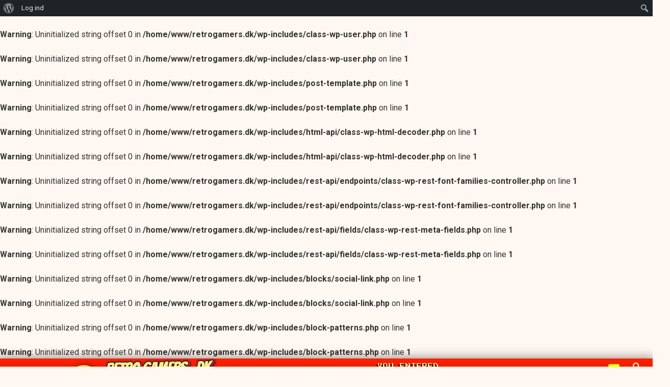

--- FILE ---
content_type: text/html; charset=UTF-8
request_url: http://retrogamers.dk/aktivitet/
body_size: 23159
content:
<br />
<b>Warning</b>:  Uninitialized string offset 0 in <b>/home/www/retrogamers.dk/wp-includes/class-wp-user.php</b> on line <b>1</b><br />
<br />
<b>Warning</b>:  Uninitialized string offset 0 in <b>/home/www/retrogamers.dk/wp-includes/class-wp-user.php</b> on line <b>1</b><br />
<br />
<b>Warning</b>:  Uninitialized string offset 0 in <b>/home/www/retrogamers.dk/wp-includes/post-template.php</b> on line <b>1</b><br />
<br />
<b>Warning</b>:  Uninitialized string offset 0 in <b>/home/www/retrogamers.dk/wp-includes/post-template.php</b> on line <b>1</b><br />
<br />
<b>Warning</b>:  Uninitialized string offset 0 in <b>/home/www/retrogamers.dk/wp-includes/html-api/class-wp-html-decoder.php</b> on line <b>1</b><br />
<br />
<b>Warning</b>:  Uninitialized string offset 0 in <b>/home/www/retrogamers.dk/wp-includes/html-api/class-wp-html-decoder.php</b> on line <b>1</b><br />
<br />
<b>Warning</b>:  Uninitialized string offset 0 in <b>/home/www/retrogamers.dk/wp-includes/rest-api/endpoints/class-wp-rest-font-families-controller.php</b> on line <b>1</b><br />
<br />
<b>Warning</b>:  Uninitialized string offset 0 in <b>/home/www/retrogamers.dk/wp-includes/rest-api/endpoints/class-wp-rest-font-families-controller.php</b> on line <b>1</b><br />
<br />
<b>Warning</b>:  Uninitialized string offset 0 in <b>/home/www/retrogamers.dk/wp-includes/rest-api/fields/class-wp-rest-meta-fields.php</b> on line <b>1</b><br />
<br />
<b>Warning</b>:  Uninitialized string offset 0 in <b>/home/www/retrogamers.dk/wp-includes/rest-api/fields/class-wp-rest-meta-fields.php</b> on line <b>1</b><br />
<br />
<b>Warning</b>:  Uninitialized string offset 0 in <b>/home/www/retrogamers.dk/wp-includes/blocks/social-link.php</b> on line <b>1</b><br />
<br />
<b>Warning</b>:  Uninitialized string offset 0 in <b>/home/www/retrogamers.dk/wp-includes/blocks/social-link.php</b> on line <b>1</b><br />
<br />
<b>Warning</b>:  Uninitialized string offset 0 in <b>/home/www/retrogamers.dk/wp-includes/block-patterns.php</b> on line <b>1</b><br />
<br />
<b>Warning</b>:  Uninitialized string offset 0 in <b>/home/www/retrogamers.dk/wp-includes/block-patterns.php</b> on line <b>1</b><br />
<!doctype html>
<html lang="da-DK">
<head>
	<meta charset="UTF-8">
	<meta name="viewport" content="width=device-width, initial-scale=1">
	<link rel="profile" href="https://gmpg.org/xfn/11">
	<title>Aktivitet &#8211; Retro Gamers Danmark</title>
<meta name='robots' content='max-image-preview:large' />
<link rel="alternate" type="application/rss+xml" title="Retro Gamers Danmark &raquo; Feed" href="http://retrogamers.dk/feed/" />
<link rel="alternate" type="application/rss+xml" title="Retro Gamers Danmark &raquo;-kommentar-feed" href="http://retrogamers.dk/comments/feed/" />
<script>
window._wpemojiSettings = {"baseUrl":"https:\/\/s.w.org\/images\/core\/emoji\/15.0.3\/72x72\/","ext":".png","svgUrl":"https:\/\/s.w.org\/images\/core\/emoji\/15.0.3\/svg\/","svgExt":".svg","source":{"concatemoji":"http:\/\/retrogamers.dk\/wp-includes\/js\/wp-emoji-release.min.js?ver=6.6.2"}};
/*! This file is auto-generated */
!function(i,n){var o,s,e;function c(e){try{var t={supportTests:e,timestamp:(new Date).valueOf()};sessionStorage.setItem(o,JSON.stringify(t))}catch(e){}}function p(e,t,n){e.clearRect(0,0,e.canvas.width,e.canvas.height),e.fillText(t,0,0);var t=new Uint32Array(e.getImageData(0,0,e.canvas.width,e.canvas.height).data),r=(e.clearRect(0,0,e.canvas.width,e.canvas.height),e.fillText(n,0,0),new Uint32Array(e.getImageData(0,0,e.canvas.width,e.canvas.height).data));return t.every(function(e,t){return e===r[t]})}function u(e,t,n){switch(t){case"flag":return n(e,"\ud83c\udff3\ufe0f\u200d\u26a7\ufe0f","\ud83c\udff3\ufe0f\u200b\u26a7\ufe0f")?!1:!n(e,"\ud83c\uddfa\ud83c\uddf3","\ud83c\uddfa\u200b\ud83c\uddf3")&&!n(e,"\ud83c\udff4\udb40\udc67\udb40\udc62\udb40\udc65\udb40\udc6e\udb40\udc67\udb40\udc7f","\ud83c\udff4\u200b\udb40\udc67\u200b\udb40\udc62\u200b\udb40\udc65\u200b\udb40\udc6e\u200b\udb40\udc67\u200b\udb40\udc7f");case"emoji":return!n(e,"\ud83d\udc26\u200d\u2b1b","\ud83d\udc26\u200b\u2b1b")}return!1}function f(e,t,n){var r="undefined"!=typeof WorkerGlobalScope&&self instanceof WorkerGlobalScope?new OffscreenCanvas(300,150):i.createElement("canvas"),a=r.getContext("2d",{willReadFrequently:!0}),o=(a.textBaseline="top",a.font="600 32px Arial",{});return e.forEach(function(e){o[e]=t(a,e,n)}),o}function t(e){var t=i.createElement("script");t.src=e,t.defer=!0,i.head.appendChild(t)}"undefined"!=typeof Promise&&(o="wpEmojiSettingsSupports",s=["flag","emoji"],n.supports={everything:!0,everythingExceptFlag:!0},e=new Promise(function(e){i.addEventListener("DOMContentLoaded",e,{once:!0})}),new Promise(function(t){var n=function(){try{var e=JSON.parse(sessionStorage.getItem(o));if("object"==typeof e&&"number"==typeof e.timestamp&&(new Date).valueOf()<e.timestamp+604800&&"object"==typeof e.supportTests)return e.supportTests}catch(e){}return null}();if(!n){if("undefined"!=typeof Worker&&"undefined"!=typeof OffscreenCanvas&&"undefined"!=typeof URL&&URL.createObjectURL&&"undefined"!=typeof Blob)try{var e="postMessage("+f.toString()+"("+[JSON.stringify(s),u.toString(),p.toString()].join(",")+"));",r=new Blob([e],{type:"text/javascript"}),a=new Worker(URL.createObjectURL(r),{name:"wpTestEmojiSupports"});return void(a.onmessage=function(e){c(n=e.data),a.terminate(),t(n)})}catch(e){}c(n=f(s,u,p))}t(n)}).then(function(e){for(var t in e)n.supports[t]=e[t],n.supports.everything=n.supports.everything&&n.supports[t],"flag"!==t&&(n.supports.everythingExceptFlag=n.supports.everythingExceptFlag&&n.supports[t]);n.supports.everythingExceptFlag=n.supports.everythingExceptFlag&&!n.supports.flag,n.DOMReady=!1,n.readyCallback=function(){n.DOMReady=!0}}).then(function(){return e}).then(function(){var e;n.supports.everything||(n.readyCallback(),(e=n.source||{}).concatemoji?t(e.concatemoji):e.wpemoji&&e.twemoji&&(t(e.twemoji),t(e.wpemoji)))}))}((window,document),window._wpemojiSettings);
</script>
<link rel='stylesheet' id='dashicons-css' href='http://retrogamers.dk/wp-includes/css/dashicons.min.css?ver=6.6.2' media='all' />
<link rel='stylesheet' id='admin-bar-css' href='http://retrogamers.dk/wp-includes/css/admin-bar.min.css?ver=6.6.2' media='all' />
<style id='admin-bar-inline-css'>

		@media screen { html { margin-top: 32px !important; } }
		@media screen and ( max-width: 782px ) { html { margin-top: 46px !important; } }
	
@media print { #wpadminbar { display:none; } }
</style>
<style id='wp-emoji-styles-inline-css'>

	img.wp-smiley, img.emoji {
		display: inline !important;
		border: none !important;
		box-shadow: none !important;
		height: 1em !important;
		width: 1em !important;
		margin: 0 0.07em !important;
		vertical-align: -0.1em !important;
		background: none !important;
		padding: 0 !important;
	}
</style>
<link rel='stylesheet' id='wp-block-library-css' href='http://retrogamers.dk/wp-includes/css/dist/block-library/style.min.css?ver=6.6.2' media='all' />
<style id='bp-login-form-style-inline-css'>
.widget_bp_core_login_widget .bp-login-widget-user-avatar{float:left}.widget_bp_core_login_widget .bp-login-widget-user-links{margin-left:70px}#bp-login-widget-form label{display:block;font-weight:600;margin:15px 0 5px;width:auto}#bp-login-widget-form input[type=password],#bp-login-widget-form input[type=text]{background-color:#fafafa;border:1px solid #d6d6d6;border-radius:0;font:inherit;font-size:100%;padding:.5em;width:100%}#bp-login-widget-form .bp-login-widget-register-link,#bp-login-widget-form .login-submit{display:inline;width:-moz-fit-content;width:fit-content}#bp-login-widget-form .bp-login-widget-register-link{margin-left:1em}#bp-login-widget-form .bp-login-widget-register-link a{filter:invert(1)}#bp-login-widget-form .bp-login-widget-pwd-link{font-size:80%}

</style>
<style id='bp-primary-nav-style-inline-css'>
.buddypress_object_nav .bp-navs{background:#0000;clear:both;overflow:hidden}.buddypress_object_nav .bp-navs ul{margin:0;padding:0}.buddypress_object_nav .bp-navs ul li{list-style:none;margin:0}.buddypress_object_nav .bp-navs ul li a,.buddypress_object_nav .bp-navs ul li span{border:0;display:block;padding:5px 10px;text-decoration:none}.buddypress_object_nav .bp-navs ul li .count{background:#eaeaea;border:1px solid #ccc;border-radius:50%;color:#555;display:inline-block;font-size:12px;margin-left:2px;padding:3px 6px;text-align:center;vertical-align:middle}.buddypress_object_nav .bp-navs ul li a .count:empty{display:none}.buddypress_object_nav .bp-navs ul li.last select{max-width:185px}.buddypress_object_nav .bp-navs ul li.current a,.buddypress_object_nav .bp-navs ul li.selected a{color:#333;opacity:1}.buddypress_object_nav .bp-navs ul li.current a .count,.buddypress_object_nav .bp-navs ul li.selected a .count{background-color:#fff}.buddypress_object_nav .bp-navs ul li.dynamic a .count,.buddypress_object_nav .bp-navs ul li.dynamic.current a .count,.buddypress_object_nav .bp-navs ul li.dynamic.selected a .count{background-color:#5087e5;border:0;color:#fafafa}.buddypress_object_nav .bp-navs ul li.dynamic a:hover .count{background-color:#5087e5;border:0;color:#fff}.buddypress_object_nav .main-navs.dir-navs{margin-bottom:20px}.buddypress_object_nav .bp-navs.group-create-links ul li.current a{text-align:center}.buddypress_object_nav .bp-navs.group-create-links ul li:not(.current),.buddypress_object_nav .bp-navs.group-create-links ul li:not(.current) a{color:#767676}.buddypress_object_nav .bp-navs.group-create-links ul li:not(.current) a:focus,.buddypress_object_nav .bp-navs.group-create-links ul li:not(.current) a:hover{background:none;color:#555}.buddypress_object_nav .bp-navs.group-create-links ul li:not(.current) a[disabled]:focus,.buddypress_object_nav .bp-navs.group-create-links ul li:not(.current) a[disabled]:hover{color:#767676}

</style>
<style id='bp-member-style-inline-css'>
[data-type="bp/member"] input.components-placeholder__input{border:1px solid #757575;border-radius:2px;flex:1 1 auto;padding:6px 8px}.bp-block-member{position:relative}.bp-block-member .member-content{display:flex}.bp-block-member .user-nicename{display:block}.bp-block-member .user-nicename a{border:none;color:currentColor;text-decoration:none}.bp-block-member .bp-profile-button{width:100%}.bp-block-member .bp-profile-button a.button{bottom:10px;display:inline-block;margin:18px 0 0;position:absolute;right:0}.bp-block-member.has-cover .item-header-avatar,.bp-block-member.has-cover .member-content,.bp-block-member.has-cover .member-description{z-index:2}.bp-block-member.has-cover .member-content,.bp-block-member.has-cover .member-description{padding-top:75px}.bp-block-member.has-cover .bp-member-cover-image{background-color:#c5c5c5;background-position:top;background-repeat:no-repeat;background-size:cover;border:0;display:block;height:150px;left:0;margin:0;padding:0;position:absolute;top:0;width:100%;z-index:1}.bp-block-member img.avatar{height:auto;width:auto}.bp-block-member.avatar-none .item-header-avatar{display:none}.bp-block-member.avatar-none.has-cover{min-height:200px}.bp-block-member.avatar-full{min-height:150px}.bp-block-member.avatar-full .item-header-avatar{width:180px}.bp-block-member.avatar-thumb .member-content{align-items:center;min-height:50px}.bp-block-member.avatar-thumb .item-header-avatar{width:70px}.bp-block-member.avatar-full.has-cover{min-height:300px}.bp-block-member.avatar-full.has-cover .item-header-avatar{width:200px}.bp-block-member.avatar-full.has-cover img.avatar{background:#fffc;border:2px solid #fff;margin-left:20px}.bp-block-member.avatar-thumb.has-cover .item-header-avatar{padding-top:75px}.entry .entry-content .bp-block-member .user-nicename a{border:none;color:currentColor;text-decoration:none}

</style>
<style id='bp-members-style-inline-css'>
[data-type="bp/members"] .components-placeholder.is-appender{min-height:0}[data-type="bp/members"] .components-placeholder.is-appender .components-placeholder__label:empty{display:none}[data-type="bp/members"] .components-placeholder input.components-placeholder__input{border:1px solid #757575;border-radius:2px;flex:1 1 auto;padding:6px 8px}[data-type="bp/members"].avatar-none .member-description{width:calc(100% - 44px)}[data-type="bp/members"].avatar-full .member-description{width:calc(100% - 224px)}[data-type="bp/members"].avatar-thumb .member-description{width:calc(100% - 114px)}[data-type="bp/members"] .member-content{position:relative}[data-type="bp/members"] .member-content .is-right{position:absolute;right:2px;top:2px}[data-type="bp/members"] .columns-2 .member-content .member-description,[data-type="bp/members"] .columns-3 .member-content .member-description,[data-type="bp/members"] .columns-4 .member-content .member-description{padding-left:44px;width:calc(100% - 44px)}[data-type="bp/members"] .columns-3 .is-right{right:-10px}[data-type="bp/members"] .columns-4 .is-right{right:-50px}.bp-block-members.is-grid{display:flex;flex-wrap:wrap;padding:0}.bp-block-members.is-grid .member-content{margin:0 1.25em 1.25em 0;width:100%}@media(min-width:600px){.bp-block-members.columns-2 .member-content{width:calc(50% - .625em)}.bp-block-members.columns-2 .member-content:nth-child(2n){margin-right:0}.bp-block-members.columns-3 .member-content{width:calc(33.33333% - .83333em)}.bp-block-members.columns-3 .member-content:nth-child(3n){margin-right:0}.bp-block-members.columns-4 .member-content{width:calc(25% - .9375em)}.bp-block-members.columns-4 .member-content:nth-child(4n){margin-right:0}}.bp-block-members .member-content{display:flex;flex-direction:column;padding-bottom:1em;text-align:center}.bp-block-members .member-content .item-header-avatar,.bp-block-members .member-content .member-description{width:100%}.bp-block-members .member-content .item-header-avatar{margin:0 auto}.bp-block-members .member-content .item-header-avatar img.avatar{display:inline-block}@media(min-width:600px){.bp-block-members .member-content{flex-direction:row;text-align:left}.bp-block-members .member-content .item-header-avatar,.bp-block-members .member-content .member-description{width:auto}.bp-block-members .member-content .item-header-avatar{margin:0}}.bp-block-members .member-content .user-nicename{display:block}.bp-block-members .member-content .user-nicename a{border:none;color:currentColor;text-decoration:none}.bp-block-members .member-content time{color:#767676;display:block;font-size:80%}.bp-block-members.avatar-none .item-header-avatar{display:none}.bp-block-members.avatar-full{min-height:190px}.bp-block-members.avatar-full .item-header-avatar{width:180px}.bp-block-members.avatar-thumb .member-content{min-height:80px}.bp-block-members.avatar-thumb .item-header-avatar{width:70px}.bp-block-members.columns-2 .member-content,.bp-block-members.columns-3 .member-content,.bp-block-members.columns-4 .member-content{display:block;text-align:center}.bp-block-members.columns-2 .member-content .item-header-avatar,.bp-block-members.columns-3 .member-content .item-header-avatar,.bp-block-members.columns-4 .member-content .item-header-avatar{margin:0 auto}.bp-block-members img.avatar{height:auto;max-width:-moz-fit-content;max-width:fit-content;width:auto}.bp-block-members .member-content.has-activity{align-items:center}.bp-block-members .member-content.has-activity .item-header-avatar{padding-right:1em}.bp-block-members .member-content.has-activity .wp-block-quote{margin-bottom:0;text-align:left}.bp-block-members .member-content.has-activity .wp-block-quote cite a,.entry .entry-content .bp-block-members .user-nicename a{border:none;color:currentColor;text-decoration:none}

</style>
<style id='bp-dynamic-members-style-inline-css'>
.bp-dynamic-block-container .item-options{font-size:.5em;margin:0 0 1em;padding:1em 0}.bp-dynamic-block-container .item-options a.selected{font-weight:600}.bp-dynamic-block-container ul.item-list{list-style:none;margin:1em 0;padding-left:0}.bp-dynamic-block-container ul.item-list li{margin-bottom:1em}.bp-dynamic-block-container ul.item-list li:after,.bp-dynamic-block-container ul.item-list li:before{content:" ";display:table}.bp-dynamic-block-container ul.item-list li:after{clear:both}.bp-dynamic-block-container ul.item-list li .item-avatar{float:left;width:60px}.bp-dynamic-block-container ul.item-list li .item{margin-left:70px}

</style>
<style id='bp-online-members-style-inline-css'>
.widget_bp_core_whos_online_widget .avatar-block,[data-type="bp/online-members"] .avatar-block{display:flex;flex-flow:row wrap}.widget_bp_core_whos_online_widget .avatar-block img,[data-type="bp/online-members"] .avatar-block img{margin:.5em}

</style>
<style id='bp-active-members-style-inline-css'>
.widget_bp_core_recently_active_widget .avatar-block,[data-type="bp/active-members"] .avatar-block{display:flex;flex-flow:row wrap}.widget_bp_core_recently_active_widget .avatar-block img,[data-type="bp/active-members"] .avatar-block img{margin:.5em}

</style>
<style id='bp-latest-activities-style-inline-css'>
.bp-latest-activities .components-flex.components-select-control select[multiple]{height:auto;padding:0 8px}.bp-latest-activities .components-flex.components-select-control select[multiple]+.components-input-control__suffix svg{display:none}.bp-latest-activities-block a,.entry .entry-content .bp-latest-activities-block a{border:none;text-decoration:none}.bp-latest-activities-block .activity-list.item-list blockquote{border:none;padding:0}.bp-latest-activities-block .activity-list.item-list blockquote .activity-item:not(.mini){box-shadow:1px 0 4px #00000026;padding:0 1em;position:relative}.bp-latest-activities-block .activity-list.item-list blockquote .activity-item:not(.mini):after,.bp-latest-activities-block .activity-list.item-list blockquote .activity-item:not(.mini):before{border-color:#0000;border-style:solid;content:"";display:block;height:0;left:15px;position:absolute;width:0}.bp-latest-activities-block .activity-list.item-list blockquote .activity-item:not(.mini):before{border-top-color:#00000026;border-width:9px;bottom:-18px;left:14px}.bp-latest-activities-block .activity-list.item-list blockquote .activity-item:not(.mini):after{border-top-color:#fff;border-width:8px;bottom:-16px}.bp-latest-activities-block .activity-list.item-list blockquote .activity-item.mini .avatar{display:inline-block;height:20px;margin-right:2px;vertical-align:middle;width:20px}.bp-latest-activities-block .activity-list.item-list footer{align-items:center;display:flex}.bp-latest-activities-block .activity-list.item-list footer img.avatar{border:none;display:inline-block;margin-right:.5em}.bp-latest-activities-block .activity-list.item-list footer .activity-time-since{font-size:90%}.bp-latest-activities-block .widget-error{border-left:4px solid #0b80a4;box-shadow:1px 0 4px #00000026}.bp-latest-activities-block .widget-error p{padding:0 1em}

</style>
<style id='bp-friends-style-inline-css'>
.bp-dynamic-block-container .item-options{font-size:.5em;margin:0 0 1em;padding:1em 0}.bp-dynamic-block-container .item-options a.selected{font-weight:600}.bp-dynamic-block-container ul.item-list{list-style:none;margin:1em 0;padding-left:0}.bp-dynamic-block-container ul.item-list li{margin-bottom:1em}.bp-dynamic-block-container ul.item-list li:after,.bp-dynamic-block-container ul.item-list li:before{content:" ";display:table}.bp-dynamic-block-container ul.item-list li:after{clear:both}.bp-dynamic-block-container ul.item-list li .item-avatar{float:left;width:60px}.bp-dynamic-block-container ul.item-list li .item{margin-left:70px}

</style>
<style id='bp-group-style-inline-css'>
[data-type="bp/group"] input.components-placeholder__input{border:1px solid #757575;border-radius:2px;flex:1 1 auto;padding:6px 8px}.bp-block-group{position:relative}.bp-block-group .group-content{display:flex}.bp-block-group .group-description{width:100%}.bp-block-group .group-description-content{margin-bottom:18px;width:100%}.bp-block-group .bp-profile-button{overflow:hidden;width:100%}.bp-block-group .bp-profile-button a.button{margin:18px 0 0}.bp-block-group.has-cover .group-content,.bp-block-group.has-cover .group-description,.bp-block-group.has-cover .item-header-avatar{z-index:2}.bp-block-group.has-cover .group-content,.bp-block-group.has-cover .group-description{padding-top:75px}.bp-block-group.has-cover .bp-group-cover-image{background-color:#c5c5c5;background-position:top;background-repeat:no-repeat;background-size:cover;border:0;display:block;height:150px;left:0;margin:0;padding:0;position:absolute;top:0;width:100%;z-index:1}.bp-block-group img.avatar{height:auto;width:auto}.bp-block-group.avatar-none .item-header-avatar{display:none}.bp-block-group.avatar-full{min-height:150px}.bp-block-group.avatar-full .item-header-avatar{width:180px}.bp-block-group.avatar-full .group-description{padding-left:35px}.bp-block-group.avatar-thumb .item-header-avatar{width:70px}.bp-block-group.avatar-thumb .item-header-avatar img.avatar{margin-top:15px}.bp-block-group.avatar-none.has-cover{min-height:200px}.bp-block-group.avatar-none.has-cover .item-header-avatar{padding-top:75px}.bp-block-group.avatar-full.has-cover{min-height:300px}.bp-block-group.avatar-full.has-cover .item-header-avatar{width:200px}.bp-block-group.avatar-full.has-cover img.avatar{background:#fffc;border:2px solid #fff;margin-left:20px}.bp-block-group.avatar-thumb:not(.has-description) .group-content{align-items:center;min-height:50px}.bp-block-group.avatar-thumb.has-cover .item-header-avatar{padding-top:75px}.bp-block-group.has-description .bp-profile-button a.button{display:block;float:right}

</style>
<style id='bp-groups-style-inline-css'>
[data-type="bp/groups"] .components-placeholder.is-appender{min-height:0}[data-type="bp/groups"] .components-placeholder.is-appender .components-placeholder__label:empty{display:none}[data-type="bp/groups"] .components-placeholder input.components-placeholder__input{border:1px solid #757575;border-radius:2px;flex:1 1 auto;padding:6px 8px}[data-type="bp/groups"].avatar-none .group-description{width:calc(100% - 44px)}[data-type="bp/groups"].avatar-full .group-description{width:calc(100% - 224px)}[data-type="bp/groups"].avatar-thumb .group-description{width:calc(100% - 114px)}[data-type="bp/groups"] .group-content{position:relative}[data-type="bp/groups"] .group-content .is-right{position:absolute;right:2px;top:2px}[data-type="bp/groups"] .columns-2 .group-content .group-description,[data-type="bp/groups"] .columns-3 .group-content .group-description,[data-type="bp/groups"] .columns-4 .group-content .group-description{padding-left:44px;width:calc(100% - 44px)}[data-type="bp/groups"] .columns-3 .is-right{right:-10px}[data-type="bp/groups"] .columns-4 .is-right{right:-50px}.bp-block-groups.is-grid{display:flex;flex-wrap:wrap;padding:0}.bp-block-groups.is-grid .group-content{margin:0 1.25em 1.25em 0;width:100%}@media(min-width:600px){.bp-block-groups.columns-2 .group-content{width:calc(50% - .625em)}.bp-block-groups.columns-2 .group-content:nth-child(2n){margin-right:0}.bp-block-groups.columns-3 .group-content{width:calc(33.33333% - .83333em)}.bp-block-groups.columns-3 .group-content:nth-child(3n){margin-right:0}.bp-block-groups.columns-4 .group-content{width:calc(25% - .9375em)}.bp-block-groups.columns-4 .group-content:nth-child(4n){margin-right:0}}.bp-block-groups .group-content{display:flex;flex-direction:column;padding-bottom:1em;text-align:center}.bp-block-groups .group-content .group-description,.bp-block-groups .group-content .item-header-avatar{width:100%}.bp-block-groups .group-content .item-header-avatar{margin:0 auto}.bp-block-groups .group-content .item-header-avatar img.avatar{display:inline-block}@media(min-width:600px){.bp-block-groups .group-content{flex-direction:row;text-align:left}.bp-block-groups .group-content .group-description,.bp-block-groups .group-content .item-header-avatar{width:auto}.bp-block-groups .group-content .item-header-avatar{margin:0}}.bp-block-groups .group-content time{color:#767676;display:block;font-size:80%}.bp-block-groups.avatar-none .item-header-avatar{display:none}.bp-block-groups.avatar-full{min-height:190px}.bp-block-groups.avatar-full .item-header-avatar{width:180px}.bp-block-groups.avatar-thumb .group-content{min-height:80px}.bp-block-groups.avatar-thumb .item-header-avatar{width:70px}.bp-block-groups.columns-2 .group-content,.bp-block-groups.columns-3 .group-content,.bp-block-groups.columns-4 .group-content{display:block;text-align:center}.bp-block-groups.columns-2 .group-content .item-header-avatar,.bp-block-groups.columns-3 .group-content .item-header-avatar,.bp-block-groups.columns-4 .group-content .item-header-avatar{margin:0 auto}.bp-block-groups img.avatar{height:auto;max-width:-moz-fit-content;max-width:fit-content;width:auto}.bp-block-groups .member-content.has-description{align-items:center}.bp-block-groups .member-content.has-description .item-header-avatar{padding-right:1em}.bp-block-groups .member-content.has-description .group-description-content{margin-bottom:0;text-align:left}

</style>
<style id='bp-dynamic-groups-style-inline-css'>
.bp-dynamic-block-container .item-options{font-size:.5em;margin:0 0 1em;padding:1em 0}.bp-dynamic-block-container .item-options a.selected{font-weight:600}.bp-dynamic-block-container ul.item-list{list-style:none;margin:1em 0;padding-left:0}.bp-dynamic-block-container ul.item-list li{margin-bottom:1em}.bp-dynamic-block-container ul.item-list li:after,.bp-dynamic-block-container ul.item-list li:before{content:" ";display:table}.bp-dynamic-block-container ul.item-list li:after{clear:both}.bp-dynamic-block-container ul.item-list li .item-avatar{float:left;width:60px}.bp-dynamic-block-container ul.item-list li .item{margin-left:70px}

</style>
<style id='bp-sitewide-notices-style-inline-css'>
.bp-sitewide-notice-block .bp-screen-reader-text,[data-type="bp/sitewide-notices"] .bp-screen-reader-text{border:0;clip:rect(0 0 0 0);height:1px;margin:-1px;overflow:hidden;padding:0;position:absolute;width:1px;word-wrap:normal!important}.bp-sitewide-notice-block [data-bp-tooltip]:after,[data-type="bp/sitewide-notices"] [data-bp-tooltip]:after{background-color:#fff;border:1px solid #737373;border-radius:1px;box-shadow:4px 4px 8px #0003;color:#333;content:attr(data-bp-tooltip);display:none;font-family:Helvetica Neue,Helvetica,Arial,san-serif;font-size:12px;font-weight:400;letter-spacing:normal;line-height:1.25;max-width:200px;opacity:0;padding:5px 8px;pointer-events:none;position:absolute;text-shadow:none;text-transform:none;transform:translateZ(0);transition:all 1.5s ease;visibility:hidden;white-space:nowrap;word-wrap:break-word;z-index:100000}.bp-sitewide-notice-block .bp-tooltip:after,[data-type="bp/sitewide-notices"] .bp-tooltip:after{left:50%;margin-top:7px;top:110%;transform:translate(-50%)}.bp-sitewide-notice-block{border-left:4px solid #ff853c;padding-left:1em;position:relative}.bp-sitewide-notice-block h2:before{background:none;border:none}.bp-sitewide-notice-block .dismiss-notice{background-color:#0000;border:1px solid #ff853c;color:#ff853c;display:block;padding:.2em .5em;position:absolute;right:.5em;top:.5em;width:-moz-fit-content;width:fit-content}.bp-sitewide-notice-block .dismiss-notice:hover{background-color:#ff853c;color:#fff}

</style>
<style id='classic-theme-styles-inline-css'>
/*! This file is auto-generated */
.wp-block-button__link{color:#fff;background-color:#32373c;border-radius:9999px;box-shadow:none;text-decoration:none;padding:calc(.667em + 2px) calc(1.333em + 2px);font-size:1.125em}.wp-block-file__button{background:#32373c;color:#fff;text-decoration:none}
</style>
<style id='global-styles-inline-css'>
:root{--wp--preset--aspect-ratio--square: 1;--wp--preset--aspect-ratio--4-3: 4/3;--wp--preset--aspect-ratio--3-4: 3/4;--wp--preset--aspect-ratio--3-2: 3/2;--wp--preset--aspect-ratio--2-3: 2/3;--wp--preset--aspect-ratio--16-9: 16/9;--wp--preset--aspect-ratio--9-16: 9/16;--wp--preset--color--black: #000000;--wp--preset--color--cyan-bluish-gray: #abb8c3;--wp--preset--color--white: #ffffff;--wp--preset--color--pale-pink: #f78da7;--wp--preset--color--vivid-red: #cf2e2e;--wp--preset--color--luminous-vivid-orange: #ff6900;--wp--preset--color--luminous-vivid-amber: #fcb900;--wp--preset--color--light-green-cyan: #7bdcb5;--wp--preset--color--vivid-green-cyan: #00d084;--wp--preset--color--pale-cyan-blue: #8ed1fc;--wp--preset--color--vivid-cyan-blue: #0693e3;--wp--preset--color--vivid-purple: #9b51e0;--wp--preset--gradient--vivid-cyan-blue-to-vivid-purple: linear-gradient(135deg,rgba(6,147,227,1) 0%,rgb(155,81,224) 100%);--wp--preset--gradient--light-green-cyan-to-vivid-green-cyan: linear-gradient(135deg,rgb(122,220,180) 0%,rgb(0,208,130) 100%);--wp--preset--gradient--luminous-vivid-amber-to-luminous-vivid-orange: linear-gradient(135deg,rgba(252,185,0,1) 0%,rgba(255,105,0,1) 100%);--wp--preset--gradient--luminous-vivid-orange-to-vivid-red: linear-gradient(135deg,rgba(255,105,0,1) 0%,rgb(207,46,46) 100%);--wp--preset--gradient--very-light-gray-to-cyan-bluish-gray: linear-gradient(135deg,rgb(238,238,238) 0%,rgb(169,184,195) 100%);--wp--preset--gradient--cool-to-warm-spectrum: linear-gradient(135deg,rgb(74,234,220) 0%,rgb(151,120,209) 20%,rgb(207,42,186) 40%,rgb(238,44,130) 60%,rgb(251,105,98) 80%,rgb(254,248,76) 100%);--wp--preset--gradient--blush-light-purple: linear-gradient(135deg,rgb(255,206,236) 0%,rgb(152,150,240) 100%);--wp--preset--gradient--blush-bordeaux: linear-gradient(135deg,rgb(254,205,165) 0%,rgb(254,45,45) 50%,rgb(107,0,62) 100%);--wp--preset--gradient--luminous-dusk: linear-gradient(135deg,rgb(255,203,112) 0%,rgb(199,81,192) 50%,rgb(65,88,208) 100%);--wp--preset--gradient--pale-ocean: linear-gradient(135deg,rgb(255,245,203) 0%,rgb(182,227,212) 50%,rgb(51,167,181) 100%);--wp--preset--gradient--electric-grass: linear-gradient(135deg,rgb(202,248,128) 0%,rgb(113,206,126) 100%);--wp--preset--gradient--midnight: linear-gradient(135deg,rgb(2,3,129) 0%,rgb(40,116,252) 100%);--wp--preset--font-size--small: 13px;--wp--preset--font-size--medium: 20px;--wp--preset--font-size--large: 36px;--wp--preset--font-size--x-large: 42px;--wp--preset--spacing--20: 0.44rem;--wp--preset--spacing--30: 0.67rem;--wp--preset--spacing--40: 1rem;--wp--preset--spacing--50: 1.5rem;--wp--preset--spacing--60: 2.25rem;--wp--preset--spacing--70: 3.38rem;--wp--preset--spacing--80: 5.06rem;--wp--preset--shadow--natural: 6px 6px 9px rgba(0, 0, 0, 0.2);--wp--preset--shadow--deep: 12px 12px 50px rgba(0, 0, 0, 0.4);--wp--preset--shadow--sharp: 6px 6px 0px rgba(0, 0, 0, 0.2);--wp--preset--shadow--outlined: 6px 6px 0px -3px rgba(255, 255, 255, 1), 6px 6px rgba(0, 0, 0, 1);--wp--preset--shadow--crisp: 6px 6px 0px rgba(0, 0, 0, 1);}:where(.is-layout-flex){gap: 0.5em;}:where(.is-layout-grid){gap: 0.5em;}body .is-layout-flex{display: flex;}.is-layout-flex{flex-wrap: wrap;align-items: center;}.is-layout-flex > :is(*, div){margin: 0;}body .is-layout-grid{display: grid;}.is-layout-grid > :is(*, div){margin: 0;}:where(.wp-block-columns.is-layout-flex){gap: 2em;}:where(.wp-block-columns.is-layout-grid){gap: 2em;}:where(.wp-block-post-template.is-layout-flex){gap: 1.25em;}:where(.wp-block-post-template.is-layout-grid){gap: 1.25em;}.has-black-color{color: var(--wp--preset--color--black) !important;}.has-cyan-bluish-gray-color{color: var(--wp--preset--color--cyan-bluish-gray) !important;}.has-white-color{color: var(--wp--preset--color--white) !important;}.has-pale-pink-color{color: var(--wp--preset--color--pale-pink) !important;}.has-vivid-red-color{color: var(--wp--preset--color--vivid-red) !important;}.has-luminous-vivid-orange-color{color: var(--wp--preset--color--luminous-vivid-orange) !important;}.has-luminous-vivid-amber-color{color: var(--wp--preset--color--luminous-vivid-amber) !important;}.has-light-green-cyan-color{color: var(--wp--preset--color--light-green-cyan) !important;}.has-vivid-green-cyan-color{color: var(--wp--preset--color--vivid-green-cyan) !important;}.has-pale-cyan-blue-color{color: var(--wp--preset--color--pale-cyan-blue) !important;}.has-vivid-cyan-blue-color{color: var(--wp--preset--color--vivid-cyan-blue) !important;}.has-vivid-purple-color{color: var(--wp--preset--color--vivid-purple) !important;}.has-black-background-color{background-color: var(--wp--preset--color--black) !important;}.has-cyan-bluish-gray-background-color{background-color: var(--wp--preset--color--cyan-bluish-gray) !important;}.has-white-background-color{background-color: var(--wp--preset--color--white) !important;}.has-pale-pink-background-color{background-color: var(--wp--preset--color--pale-pink) !important;}.has-vivid-red-background-color{background-color: var(--wp--preset--color--vivid-red) !important;}.has-luminous-vivid-orange-background-color{background-color: var(--wp--preset--color--luminous-vivid-orange) !important;}.has-luminous-vivid-amber-background-color{background-color: var(--wp--preset--color--luminous-vivid-amber) !important;}.has-light-green-cyan-background-color{background-color: var(--wp--preset--color--light-green-cyan) !important;}.has-vivid-green-cyan-background-color{background-color: var(--wp--preset--color--vivid-green-cyan) !important;}.has-pale-cyan-blue-background-color{background-color: var(--wp--preset--color--pale-cyan-blue) !important;}.has-vivid-cyan-blue-background-color{background-color: var(--wp--preset--color--vivid-cyan-blue) !important;}.has-vivid-purple-background-color{background-color: var(--wp--preset--color--vivid-purple) !important;}.has-black-border-color{border-color: var(--wp--preset--color--black) !important;}.has-cyan-bluish-gray-border-color{border-color: var(--wp--preset--color--cyan-bluish-gray) !important;}.has-white-border-color{border-color: var(--wp--preset--color--white) !important;}.has-pale-pink-border-color{border-color: var(--wp--preset--color--pale-pink) !important;}.has-vivid-red-border-color{border-color: var(--wp--preset--color--vivid-red) !important;}.has-luminous-vivid-orange-border-color{border-color: var(--wp--preset--color--luminous-vivid-orange) !important;}.has-luminous-vivid-amber-border-color{border-color: var(--wp--preset--color--luminous-vivid-amber) !important;}.has-light-green-cyan-border-color{border-color: var(--wp--preset--color--light-green-cyan) !important;}.has-vivid-green-cyan-border-color{border-color: var(--wp--preset--color--vivid-green-cyan) !important;}.has-pale-cyan-blue-border-color{border-color: var(--wp--preset--color--pale-cyan-blue) !important;}.has-vivid-cyan-blue-border-color{border-color: var(--wp--preset--color--vivid-cyan-blue) !important;}.has-vivid-purple-border-color{border-color: var(--wp--preset--color--vivid-purple) !important;}.has-vivid-cyan-blue-to-vivid-purple-gradient-background{background: var(--wp--preset--gradient--vivid-cyan-blue-to-vivid-purple) !important;}.has-light-green-cyan-to-vivid-green-cyan-gradient-background{background: var(--wp--preset--gradient--light-green-cyan-to-vivid-green-cyan) !important;}.has-luminous-vivid-amber-to-luminous-vivid-orange-gradient-background{background: var(--wp--preset--gradient--luminous-vivid-amber-to-luminous-vivid-orange) !important;}.has-luminous-vivid-orange-to-vivid-red-gradient-background{background: var(--wp--preset--gradient--luminous-vivid-orange-to-vivid-red) !important;}.has-very-light-gray-to-cyan-bluish-gray-gradient-background{background: var(--wp--preset--gradient--very-light-gray-to-cyan-bluish-gray) !important;}.has-cool-to-warm-spectrum-gradient-background{background: var(--wp--preset--gradient--cool-to-warm-spectrum) !important;}.has-blush-light-purple-gradient-background{background: var(--wp--preset--gradient--blush-light-purple) !important;}.has-blush-bordeaux-gradient-background{background: var(--wp--preset--gradient--blush-bordeaux) !important;}.has-luminous-dusk-gradient-background{background: var(--wp--preset--gradient--luminous-dusk) !important;}.has-pale-ocean-gradient-background{background: var(--wp--preset--gradient--pale-ocean) !important;}.has-electric-grass-gradient-background{background: var(--wp--preset--gradient--electric-grass) !important;}.has-midnight-gradient-background{background: var(--wp--preset--gradient--midnight) !important;}.has-small-font-size{font-size: var(--wp--preset--font-size--small) !important;}.has-medium-font-size{font-size: var(--wp--preset--font-size--medium) !important;}.has-large-font-size{font-size: var(--wp--preset--font-size--large) !important;}.has-x-large-font-size{font-size: var(--wp--preset--font-size--x-large) !important;}
:where(.wp-block-post-template.is-layout-flex){gap: 1.25em;}:where(.wp-block-post-template.is-layout-grid){gap: 1.25em;}
:where(.wp-block-columns.is-layout-flex){gap: 2em;}:where(.wp-block-columns.is-layout-grid){gap: 2em;}
:root :where(.wp-block-pullquote){font-size: 1.5em;line-height: 1.6;}
</style>
<link rel='stylesheet' id='bbp-default-css' href='http://retrogamers.dk/wp-content/plugins/bbpress/templates/default/css/bbpress.min.css?ver=2.6.11' media='all' />
<link rel='stylesheet' id='bp-admin-bar-css' href='http://retrogamers.dk/wp-content/plugins/buddypress/bp-core/css/admin-bar.min.css?ver=14.2.1' media='all' />
<link rel='stylesheet' id='bp-tooltips-css' href='http://retrogamers.dk/wp-content/plugins/buddypress/bp-templates/bp-nouveau/css/bp-tooltips.min.css?ver=14.2.1' media='all' />
<link rel='stylesheet' id='bp-nouveau-css' href='http://retrogamers.dk/wp-content/plugins/buddypress/bp-templates/bp-nouveau/css/buddypress.min.css?ver=14.2.1' media='screen' />
<link rel='stylesheet' id='bp-nouveau-priority-nav-css' href='http://retrogamers.dk/wp-content/plugins/buddypress/bp-templates/bp-nouveau/css/priority-nav.min.css?ver=14.2.1' media='screen' />
<link rel='stylesheet' id='wikipedia-preview-link-style-css' href='http://retrogamers.dk/wp-content/plugins/wikipedia-preview/libs/wikipedia-preview-link.css?ver=1.14.2' media='all' />
<link rel='stylesheet' id='tooltipster-css-css' href='http://retrogamers.dk/wp-content/plugins/wp-wiki-tooltip/static/external/tooltipster/4.2.8/dist/css/tooltipster.bundle.min.css?ver=4.2.8' media='all' />
<link rel='stylesheet' id='tooltipster-light-css-css' href='http://retrogamers.dk/wp-content/plugins/wp-wiki-tooltip/static/external/tooltipster/4.2.8/dist/css/plugins/tooltipster/sideTip/themes/tooltipster-sideTip-light.min.css?ver=4.2.8' media='all' />
<link rel='stylesheet' id='tooltipster-noir-css-css' href='http://retrogamers.dk/wp-content/plugins/wp-wiki-tooltip/static/external/tooltipster/4.2.8/dist/css/plugins/tooltipster/sideTip/themes/tooltipster-sideTip-noir.min.css?ver=4.2.8' media='all' />
<link rel='stylesheet' id='tooltipster-punk-css-css' href='http://retrogamers.dk/wp-content/plugins/wp-wiki-tooltip/static/external/tooltipster/4.2.8/dist/css/plugins/tooltipster/sideTip/themes/tooltipster-sideTip-punk.min.css?ver=4.2.8' media='all' />
<link rel='stylesheet' id='tooltipster-shadow-css-css' href='http://retrogamers.dk/wp-content/plugins/wp-wiki-tooltip/static/external/tooltipster/4.2.8/dist/css/plugins/tooltipster/sideTip/themes/tooltipster-sideTip-shadow.min.css?ver=4.2.8' media='all' />
<link rel='stylesheet' id='wp-wiki-tooltip-css-css' href='http://retrogamers.dk/wp-content/plugins/wp-wiki-tooltip/static/css/wp-wiki-tooltip.css?ver=2.0.2' media='all' />
<style id='wp-wiki-tooltip-css-inline-css'>
a.wiki-tooltip { font-style: italic; }
div.wiki-tooltip-balloon div.head { font-size: 125%; font-weight: bold; }
div.wiki-tooltip-balloon div.body {  }
div.wiki-tooltip-balloon div.foot a { font-style: italic; font-weight: bold; }
div.wiki-tooltip-balloon img.thumb {  }
</style>
<link rel='stylesheet' id='style-pack-latest-activity-css' href='http://retrogamers.dk/wp-content/plugins/bbp-style-pack/build/la-index.css?ver=6.1.2' media='all' />
<link rel='stylesheet' id='style-pack-login-css' href='http://retrogamers.dk/wp-content/plugins/bbp-style-pack/build/login-index.css?ver=6.1.2' media='all' />
<link rel='stylesheet' id='style-pack-single-topic-information-css' href='http://retrogamers.dk/wp-content/plugins/bbp-style-pack/build/ti-index.css?ver=6.1.2' media='all' />
<link rel='stylesheet' id='style-pack-single-forum-information-css' href='http://retrogamers.dk/wp-content/plugins/bbp-style-pack/build/fi-index.css?ver=6.1.2' media='all' />
<link rel='stylesheet' id='style-pack-forums-list-css' href='http://retrogamers.dk/wp-content/plugins/bbp-style-pack/build/flist-index.css?ver=6.1.2' media='all' />
<link rel='stylesheet' id='style-pack-topic-views-list-css' href='http://retrogamers.dk/wp-content/plugins/bbp-style-pack/build/topic-views-index.css?ver=6.1.2' media='all' />
<link rel='stylesheet' id='style-pack-statistics-list-css' href='http://retrogamers.dk/wp-content/plugins/bbp-style-pack/build/statistics-index.css?ver=6.1.2' media='all' />
<link rel='stylesheet' id='style-pack-search-form-css' href='http://retrogamers.dk/wp-content/plugins/bbp-style-pack/build/search-index.css?ver=6.1.2' media='all' />
<link rel='stylesheet' id='bsp-css' href='http://retrogamers.dk/wp-content/plugins/bbp-style-pack/css/bspstyle.css?ver=1728768191' media='screen' />
<link rel='stylesheet' id='hello-elementor-css' href='http://retrogamers.dk/wp-content/themes/hello-elementor/style.min.css?ver=2.8.1' media='all' />
<link rel='stylesheet' id='hello-elementor-theme-style-css' href='http://retrogamers.dk/wp-content/themes/hello-elementor/theme.min.css?ver=2.8.1' media='all' />
<link rel='stylesheet' id='elementor-frontend-css' href='http://retrogamers.dk/wp-content/plugins/elementor/assets/css/frontend.min.css?ver=3.24.7' media='all' />
<link rel='stylesheet' id='elementor-post-5-css' href='http://retrogamers.dk/wp-content/uploads/elementor/css/post-5.css?ver=1694598821' media='all' />
<link rel='stylesheet' id='e-animations-css' href='http://retrogamers.dk/wp-content/plugins/elementor/assets/lib/animations/animations.min.css?ver=3.24.7' media='all' />
<link rel='stylesheet' id='elementor-icons-css' href='http://retrogamers.dk/wp-content/plugins/elementor/assets/lib/eicons/css/elementor-icons.min.css?ver=5.31.0' media='all' />
<link rel='stylesheet' id='swiper-css' href='http://retrogamers.dk/wp-content/plugins/elementor/assets/lib/swiper/v8/css/swiper.min.css?ver=8.4.5' media='all' />
<link rel='stylesheet' id='e-swiper-css' href='http://retrogamers.dk/wp-content/plugins/elementor/assets/css/conditionals/e-swiper.min.css?ver=3.24.7' media='all' />
<link rel='stylesheet' id='elementor-wp-admin-bar-css' href='http://retrogamers.dk/wp-content/plugins/elementor/assets/css/admin-bar.min.css?ver=3.24.7' media='all' />
<link rel='stylesheet' id='elementor-pro-css' href='http://retrogamers.dk/wp-content/plugins/elementor-pro/assets/css/frontend.min.css?ver=3.24.4' media='all' />
<link rel='stylesheet' id='elementor-global-css' href='http://retrogamers.dk/wp-content/uploads/elementor/css/global.css?ver=1694598821' media='all' />
<link rel='stylesheet' id='elementor-post-46-css' href='http://retrogamers.dk/wp-content/uploads/elementor/css/post-46.css?ver=1694599830' media='all' />
<link rel='stylesheet' id='elementor-post-42-css' href='http://retrogamers.dk/wp-content/uploads/elementor/css/post-42.css?ver=1694599831' media='all' />
<link rel='stylesheet' id='elementor-post-2634-css' href='http://retrogamers.dk/wp-content/uploads/elementor/css/post-2634.css?ver=1694607291' media='all' />
<link rel='stylesheet' id='bp-compliments-css-css' href='http://retrogamers.dk/wp-content/plugins/buddypress-compliments/css/bp-compliments.css?ver=6.6.2' media='all' />
<link rel='stylesheet' id='google-fonts-1-css' href='https://fonts.googleapis.com/css?family=Orbitron%3A100%2C100italic%2C200%2C200italic%2C300%2C300italic%2C400%2C400italic%2C500%2C500italic%2C600%2C600italic%2C700%2C700italic%2C800%2C800italic%2C900%2C900italic%7CRoboto%3A100%2C100italic%2C200%2C200italic%2C300%2C300italic%2C400%2C400italic%2C500%2C500italic%2C600%2C600italic%2C700%2C700italic%2C800%2C800italic%2C900%2C900italic%7CVT323%3A100%2C100italic%2C200%2C200italic%2C300%2C300italic%2C400%2C400italic%2C500%2C500italic%2C600%2C600italic%2C700%2C700italic%2C800%2C800italic%2C900%2C900italic%7CPress+Start+2P%3A100%2C100italic%2C200%2C200italic%2C300%2C300italic%2C400%2C400italic%2C500%2C500italic%2C600%2C600italic%2C700%2C700italic%2C800%2C800italic%2C900%2C900italic%7CAudiowide%3A100%2C100italic%2C200%2C200italic%2C300%2C300italic%2C400%2C400italic%2C500%2C500italic%2C600%2C600italic%2C700%2C700italic%2C800%2C800italic%2C900%2C900italic%7CSilkscreen%3A100%2C100italic%2C200%2C200italic%2C300%2C300italic%2C400%2C400italic%2C500%2C500italic%2C600%2C600italic%2C700%2C700italic%2C800%2C800italic%2C900%2C900italic&#038;display=auto&#038;ver=6.6.2' media='all' />
<link rel='stylesheet' id='elementor-icons-shared-0-css' href='http://retrogamers.dk/wp-content/plugins/elementor/assets/lib/font-awesome/css/fontawesome.min.css?ver=5.15.3' media='all' />
<link rel='stylesheet' id='elementor-icons-fa-solid-css' href='http://retrogamers.dk/wp-content/plugins/elementor/assets/lib/font-awesome/css/solid.min.css?ver=5.15.3' media='all' />
<link rel='stylesheet' id='elementor-icons-fa-brands-css' href='http://retrogamers.dk/wp-content/plugins/elementor/assets/lib/font-awesome/css/brands.min.css?ver=5.15.3' media='all' />
<link rel="preconnect" href="https://fonts.gstatic.com/" crossorigin><script src="http://retrogamers.dk/wp-includes/js/jquery/jquery.min.js?ver=3.7.1" id="jquery-core-js"></script>
<script src="http://retrogamers.dk/wp-includes/js/jquery/jquery-migrate.min.js?ver=3.4.1" id="jquery-migrate-js"></script>
<script src="http://retrogamers.dk/wp-content/plugins/buddypress/bp-core/js/jquery-query.min.js?ver=14.2.1" id="bp-jquery-query-js"></script>
<script src="http://retrogamers.dk/wp-content/plugins/buddypress/bp-core/js/vendor/jquery-cookie.min.js?ver=14.2.1" id="bp-jquery-cookie-js"></script>
<script src="http://retrogamers.dk/wp-content/plugins/buddypress/bp-core/js/vendor/jquery-scroll-to.min.js?ver=14.2.1" id="bp-jquery-scroll-to-js"></script>
<script src="http://retrogamers.dk/wp-content/plugins/wp-wiki-tooltip/static/external/tooltipster/4.2.8/dist/js/tooltipster.bundle.min.js?ver=4.2.8" id="tooltipster-js-js"></script>
<script src="http://retrogamers.dk/wp-content/plugins/wp-wiki-tooltip/static/js/wp-wiki-tooltip.js?ver=2.0.2" id="wp-wiki-tooltip-js-js"></script>
<script src="http://retrogamers.dk/wp-content/plugins/bbp-style-pack/js/bspreply.js?ver=6.1.2" id="bsp-replyjs-js"></script>
<link rel="https://api.w.org/" href="http://retrogamers.dk/wp-json/" /><link rel="alternate" title="JSON" type="application/json" href="http://retrogamers.dk/wp-json/wp/v2/buddypress/1279" /><link rel="EditURI" type="application/rsd+xml" title="RSD" href="http://retrogamers.dk/xmlrpc.php?rsd" />
<meta name="generator" content="WordPress 6.6.2" />
<link rel='shortlink' href='http://retrogamers.dk/?p=1279' />
<link rel="alternate" title="oEmbed (JSON)" type="application/json+oembed" href="http://retrogamers.dk/wp-json/oembed/1.0/embed?url" />
<link rel="alternate" title="oEmbed (XML)" type="text/xml+oembed" href="http://retrogamers.dk/wp-json/oembed/1.0/embed?url&#038;format=xml" />

	<script type="text/javascript">var ajaxurl = 'http://retrogamers.dk/wp-admin/admin-ajax.php';</script>

    <style type="text/css">
            </style>
  <meta name="generator" content="Elementor 3.24.7; features: additional_custom_breakpoints; settings: css_print_method-external, google_font-enabled, font_display-auto">
			<style>
				.e-con.e-parent:nth-of-type(n+4):not(.e-lazyloaded):not(.e-no-lazyload),
				.e-con.e-parent:nth-of-type(n+4):not(.e-lazyloaded):not(.e-no-lazyload) * {
					background-image: none !important;
				}
				@media screen and (max-height: 1024px) {
					.e-con.e-parent:nth-of-type(n+3):not(.e-lazyloaded):not(.e-no-lazyload),
					.e-con.e-parent:nth-of-type(n+3):not(.e-lazyloaded):not(.e-no-lazyload) * {
						background-image: none !important;
					}
				}
				@media screen and (max-height: 640px) {
					.e-con.e-parent:nth-of-type(n+2):not(.e-lazyloaded):not(.e-no-lazyload),
					.e-con.e-parent:nth-of-type(n+2):not(.e-lazyloaded):not(.e-no-lazyload) * {
						background-image: none !important;
					}
				}
			</style>
			<style type="text/css">.broken_link, a.broken_link {
	text-decoration: line-through;
}</style>
	<link rel="alternate" type="application/rss+xml" title="Retro Gamers Danmark | Hele websitets aktivitets RSS-feed" href="http://retrogamers.dk/aktivitet/feed/" />

<link rel='canonical' href='http://retrogamers.dk/aktivitet/' />
<link rel="icon" href="http://retrogamers.dk/wp-content/uploads/2022/05/cropped-retrogarmers_dk_icon_512x512-32x32.png" sizes="32x32" />
<link rel="icon" href="http://retrogamers.dk/wp-content/uploads/2022/05/cropped-retrogarmers_dk_icon_512x512-192x192.png" sizes="192x192" />
<link rel="apple-touch-icon" href="http://retrogamers.dk/wp-content/uploads/2022/05/cropped-retrogarmers_dk_icon_512x512-180x180.png" />
<meta name="msapplication-TileImage" content="http://retrogamers.dk/wp-content/uploads/2022/05/cropped-retrogarmers_dk_icon_512x512-270x270.png" />
</head>
<body class="directory activity  buddypress bp-nouveau buddypress-template-default page page-id-1279 admin-bar no-customize-support wp-custom-logo elementor-default elementor-kit-5 elementor-page-2634">

		<div id="wpadminbar" class="nojq nojs">
						<div class="quicklinks" id="wp-toolbar" role="navigation" aria-label="Værktøjslinje">
				<ul role='menu' id='wp-admin-bar-root-default' class="ab-top-menu"><li role='group' id='wp-admin-bar-wp-logo' class="menupop"><div class="ab-item ab-empty-item" tabindex="0" role="menuitem" aria-expanded="false"><span class="ab-icon" aria-hidden="true"></span><span class="screen-reader-text">Om WordPress</span></div><div class="ab-sub-wrapper"><ul role='menu' id='wp-admin-bar-wp-logo-external' class="ab-sub-secondary ab-submenu"><li role='group' id='wp-admin-bar-wporg'><a class='ab-item' role="menuitem" href='https://wordpress.org/'>WordPress.org</a></li><li role='group' id='wp-admin-bar-documentation'><a class='ab-item' role="menuitem" href='https://wordpress.org/documentation/'>Dokumentation</a></li><li role='group' id='wp-admin-bar-learn'><a class='ab-item' role="menuitem" href='https://learn.wordpress.org/'>Learn WordPress</a></li><li role='group' id='wp-admin-bar-support-forums'><a class='ab-item' role="menuitem" href='https://wordpress.org/support/forums/'>Support</a></li><li role='group' id='wp-admin-bar-feedback'><a class='ab-item' role="menuitem" href='https://wordpress.org/support/forum/requests-and-feedback'>Feedback</a></li></ul></div></li><li role='group' id='wp-admin-bar-bp-login'><a class='ab-item' role="menuitem" href='http://retrogamers.dk/wp-login.php?redirect_to=http%3A%2F%2Fretrogamers.dk%2Faktivitet%2F'>Log ind</a></li></ul><ul role='menu' id='wp-admin-bar-top-secondary' class="ab-top-secondary ab-top-menu"><li role='group' id='wp-admin-bar-search' class="admin-bar-search"><div class="ab-item ab-empty-item" tabindex="-1" role="menuitem"><form action="http://retrogamers.dk/" method="get" id="adminbarsearch"><input class="adminbar-input" name="s" id="adminbar-search" type="text" value="" maxlength="150" /><label for="adminbar-search" class="screen-reader-text">Søg</label><input type="submit" class="adminbar-button" value="Søg" /></form></div></li></ul>			</div>
		</div>

		
<script type="text/javascript" id="bbp-swap-no-js-body-class">
	document.body.className = document.body.className.replace( 'bbp-no-js', 'bbp-js' );
</script>


<a class="skip-link screen-reader-text" href="#content">Videre til indhold</a>

		<header data-elementor-type="header" data-elementor-id="46" class="elementor elementor-46 elementor-location-header" data-elementor-post-type="elementor_library">
					<section class="elementor-section elementor-top-section elementor-element elementor-element-5eb7599b elementor-section-full_width elementor-hidden-tablet elementor-hidden-mobile elementor-section-height-default elementor-section-height-default" data-id="5eb7599b" data-element_type="section" data-settings="{&quot;sticky&quot;:&quot;top&quot;,&quot;background_background&quot;:&quot;gradient&quot;,&quot;sticky_on&quot;:[&quot;desktop&quot;,&quot;tablet&quot;],&quot;sticky_offset&quot;:0,&quot;sticky_effects_offset&quot;:0}">
							<div class="elementor-background-overlay"></div>
							<div class="elementor-container elementor-column-gap-no">
					<div class="elementor-column elementor-col-25 elementor-top-column elementor-element elementor-element-617b46f" data-id="617b46f" data-element_type="column">
			<div class="elementor-widget-wrap elementor-element-populated">
						<div class="elementor-element elementor-element-7990ae1 elementor-author-box--image-valign-middle elementor-author-box--align-right elementor-author-box--layout-image-right elementor-author-box--avatar-yes elementor-author-box--link-no elementor-widget elementor-widget-author-box" data-id="7990ae1" data-element_type="widget" data-widget_type="author-box.default">
				<div class="elementor-widget-container">
					<div class="elementor-author-box">
							<a href="http://retrogamers.dk/author/" class="elementor-author-box__avatar">
					<img src="http://2.gravatar.com/avatar/?s=300&#038;d=mm&#038;r=g" alt="Author picture" loading="lazy">
				</a>
			
			<div class="elementor-author-box__text">
				
				
							</div>
		</div>
				</div>
				</div>
					</div>
		</div>
				<header class="elementor-column elementor-col-25 elementor-top-column elementor-element elementor-element-7c610cb9" data-id="7c610cb9" data-element_type="column">
			<div class="elementor-widget-wrap elementor-element-populated">
						<div class="elementor-element elementor-element-14483297 elementor-invisible elementor-widget elementor-widget-theme-site-logo elementor-widget-image" data-id="14483297" data-element_type="widget" data-settings="{&quot;_animation&quot;:&quot;pulse&quot;,&quot;sticky&quot;:&quot;top&quot;,&quot;sticky_on&quot;:[&quot;mobile&quot;],&quot;sticky_offset&quot;:0,&quot;sticky_effects_offset&quot;:0}" data-widget_type="theme-site-logo.default">
				<div class="elementor-widget-container">
									<a href="http://retrogamers.dk/index/">
			<img fetchpriority="high" width="546" height="120" src="http://retrogamers.dk/wp-content/uploads/2022/04/cropped-retrogamersdk.png" class="attachment-full size-full wp-image-684" alt="" srcset="http://retrogamers.dk/wp-content/uploads/2022/04/cropped-retrogamersdk.png 546w, http://retrogamers.dk/wp-content/uploads/2022/04/cropped-retrogamersdk-300x66.png 300w" sizes="(max-width: 546px) 100vw, 546px" />				</a>
									</div>
				</div>
				<section class="elementor-section elementor-inner-section elementor-element elementor-element-4309813 elementor-section-full_width elementor-section-height-default elementor-section-height-default" data-id="4309813" data-element_type="section">
						<div class="elementor-container elementor-column-gap-no">
					<div class="elementor-column elementor-col-100 elementor-inner-column elementor-element elementor-element-be09f74" data-id="be09f74" data-element_type="column">
			<div class="elementor-widget-wrap elementor-element-populated">
						<div class="elementor-element elementor-element-5201707 e-transform animated-fast elementor-view-default elementor-invisible elementor-widget elementor-widget-icon" data-id="5201707" data-element_type="widget" data-settings="{&quot;_transform_rotateZ_effect&quot;:{&quot;unit&quot;:&quot;px&quot;,&quot;size&quot;:-4,&quot;sizes&quot;:[]},&quot;_animation&quot;:&quot;zoomIn&quot;,&quot;_transform_rotateZ_effect_tablet&quot;:{&quot;unit&quot;:&quot;deg&quot;,&quot;size&quot;:&quot;&quot;,&quot;sizes&quot;:[]},&quot;_transform_rotateZ_effect_mobile&quot;:{&quot;unit&quot;:&quot;deg&quot;,&quot;size&quot;:&quot;&quot;,&quot;sizes&quot;:[]}}" data-widget_type="icon.default">
				<div class="elementor-widget-container">
					<div class="elementor-icon-wrapper">
			<div class="elementor-icon">
			<i aria-hidden="true" class="fas fa-user"></i>			</div>
		</div>
				</div>
				</div>
				<div class="elementor-element elementor-element-8d588f8 elementor-headline--style-rotate elementor-widget elementor-widget-animated-headline" data-id="8d588f8" data-element_type="widget" data-settings="{&quot;headline_style&quot;:&quot;rotate&quot;,&quot;animation_type&quot;:&quot;slide-down&quot;,&quot;rotating_text&quot;:&quot;Velkommen\nPlayer-1&quot;,&quot;rotate_iteration_delay&quot;:5000,&quot;loop&quot;:&quot;yes&quot;}" data-widget_type="animated-headline.default">
				<div class="elementor-widget-container">
					<h3 class="elementor-headline elementor-headline-animation-type-slide-down">
				<span class="elementor-headline-dynamic-wrapper elementor-headline-text-wrapper">
					<span class="elementor-headline-dynamic-text elementor-headline-text-active">
				Velkommen			</span>
					<span class="elementor-headline-dynamic-text">
				Player-1			</span>
						</span>
				</h3>
				</div>
				</div>
				<div class="elementor-element elementor-element-42c6a21 elementor-headline--style-rotate elementor-widget elementor-widget-animated-headline" data-id="42c6a21" data-element_type="widget" data-settings="{&quot;headline_style&quot;:&quot;rotate&quot;,&quot;animation_type&quot;:&quot;slide-down&quot;,&quot;rotating_text&quot;:&quot;Velkommen\nPlayer-1&quot;,&quot;rotate_iteration_delay&quot;:5000,&quot;loop&quot;:&quot;yes&quot;}" data-widget_type="animated-headline.default">
				<div class="elementor-widget-container">
					<h3 class="elementor-headline elementor-headline-animation-type-slide-down">
				<span class="elementor-headline-dynamic-wrapper elementor-headline-text-wrapper">
					<span class="elementor-headline-dynamic-text elementor-headline-text-active">
				Velkommen			</span>
					<span class="elementor-headline-dynamic-text">
				Player-1			</span>
						</span>
				</h3>
				</div>
				</div>
				<div class="elementor-element elementor-element-efa5cd2 elementor-author-box--align-left elementor-author-box--name-yes elementor-invisible elementor-widget elementor-widget-author-box" data-id="efa5cd2" data-element_type="widget" data-settings="{&quot;_animation&quot;:&quot;fadeIn&quot;}" data-widget_type="author-box.default">
				<div class="elementor-widget-container">
					<div class="elementor-author-box">
			
			<div class="elementor-author-box__text">
									<div >
						<h4 class="elementor-author-box__name">
													</h4>
					</div>
				
				
							</div>
		</div>
				</div>
				</div>
				<div class="elementor-element elementor-element-5a346b6 elementor-author-box--align-left elementor-author-box--name-yes elementor-invisible elementor-widget elementor-widget-author-box" data-id="5a346b6" data-element_type="widget" data-settings="{&quot;_animation&quot;:&quot;fadeIn&quot;}" data-widget_type="author-box.default">
				<div class="elementor-widget-container">
					<div class="elementor-author-box">
			
			<div class="elementor-author-box__text">
									<div >
						<h4 class="elementor-author-box__name">
													</h4>
					</div>
				
				
							</div>
		</div>
				</div>
				</div>
					</div>
		</div>
					</div>
		</section>
					</div>
		</header>
				<div class="elementor-column elementor-col-25 elementor-top-column elementor-element elementor-element-9388008" data-id="9388008" data-element_type="column">
			<div class="elementor-widget-wrap elementor-element-populated">
						<div class="elementor-element elementor-element-4f49b89 animated-fast elementor-invisible elementor-widget elementor-widget-heading" data-id="4f49b89" data-element_type="widget" data-settings="{&quot;_animation&quot;:&quot;fadeIn&quot;}" data-widget_type="heading.default">
				<div class="elementor-widget-container">
			<h2 class="elementor-heading-title elementor-size-default">You entered</h2>		</div>
				</div>
				<div class="elementor-element elementor-element-9f52cef elementor-view-default elementor-invisible elementor-widget elementor-widget-icon" data-id="9f52cef" data-element_type="widget" data-settings="{&quot;_animation&quot;:&quot;bounce&quot;}" data-widget_type="icon.default">
				<div class="elementor-widget-container">
					<div class="elementor-icon-wrapper">
			<div class="elementor-icon">
			<i aria-hidden="true" class="fas fa-map-marker-alt"></i>			</div>
		</div>
				</div>
				</div>
				<div class="elementor-element elementor-element-1ea840f animated-fast elementor-invisible elementor-widget elementor-widget-theme-page-title elementor-page-title elementor-widget-heading" data-id="1ea840f" data-element_type="widget" data-settings="{&quot;_animation&quot;:&quot;flash&quot;}" data-widget_type="theme-page-title.default">
				<div class="elementor-widget-container">
			<h1 class="elementor-heading-title elementor-size-default">Aktivitet</h1>		</div>
				</div>
				<section class="elementor-section elementor-inner-section elementor-element elementor-element-cdfa15e elementor-section-boxed elementor-section-height-default elementor-section-height-default" data-id="cdfa15e" data-element_type="section">
						<div class="elementor-container elementor-column-gap-no">
					<div class="elementor-column elementor-col-33 elementor-inner-column elementor-element elementor-element-f9cd485" data-id="f9cd485" data-element_type="column">
			<div class="elementor-widget-wrap">
							</div>
		</div>
				<div class="elementor-column elementor-col-33 elementor-inner-column elementor-element elementor-element-051c00f" data-id="051c00f" data-element_type="column">
			<div class="elementor-widget-wrap elementor-element-populated">
						<div class="elementor-element elementor-element-98ac17a elementor-headline--style-rotate elementor-widget elementor-widget-animated-headline" data-id="98ac17a" data-element_type="widget" data-settings="{&quot;headline_style&quot;:&quot;rotate&quot;,&quot;rotating_text&quot;:&quot;Hvad nu?&quot;,&quot;rotate_iteration_delay&quot;:5000,&quot;animation_type&quot;:&quot;typing&quot;,&quot;loop&quot;:&quot;yes&quot;}" data-widget_type="animated-headline.default">
				<div class="elementor-widget-container">
					<h3 class="elementor-headline elementor-headline-animation-type-typing elementor-headline-letters">
				<span class="elementor-headline-dynamic-wrapper elementor-headline-text-wrapper">
					<span class="elementor-headline-dynamic-text elementor-headline-text-active">
				Hvad&nbsp;nu?			</span>
						</span>
					<span class="elementor-headline-plain-text elementor-headline-text-wrapper">▬</span>
					</h3>
				</div>
				</div>
					</div>
		</div>
				<div class="elementor-column elementor-col-33 elementor-inner-column elementor-element elementor-element-7959ea5" data-id="7959ea5" data-element_type="column">
			<div class="elementor-widget-wrap">
							</div>
		</div>
					</div>
		</section>
				<div class="elementor-element elementor-element-89d7bd4 elementor-search-form--skin-minimal elementor-widget elementor-widget-search-form" data-id="89d7bd4" data-element_type="widget" data-settings="{&quot;skin&quot;:&quot;minimal&quot;}" data-widget_type="search-form.default">
				<div class="elementor-widget-container">
					<search role="search">
			<form class="elementor-search-form" action="http://retrogamers.dk" method="get">
												<div class="elementor-search-form__container">
					<label class="elementor-screen-only" for="elementor-search-form-89d7bd4">Søg</label>

											<div class="elementor-search-form__icon">
							<i aria-hidden="true" class="fas fa-search"></i>							<span class="elementor-screen-only">Søg</span>
						</div>
					
					<input id="elementor-search-form-89d7bd4" placeholder="" class="elementor-search-form__input" type="search" name="s" value="">
					
					
									</div>
			</form>
		</search>
				</div>
				</div>
					</div>
		</div>
				<div class="elementor-column elementor-col-25 elementor-top-column elementor-element elementor-element-91f6e2f" data-id="91f6e2f" data-element_type="column">
			<div class="elementor-widget-wrap elementor-element-populated">
						<section class="elementor-section elementor-inner-section elementor-element elementor-element-d6e20d6 elementor-section-boxed elementor-section-height-default elementor-section-height-default" data-id="d6e20d6" data-element_type="section">
						<div class="elementor-container elementor-column-gap-default">
					<div class="elementor-column elementor-col-50 elementor-inner-column elementor-element elementor-element-7eb00df" data-id="7eb00df" data-element_type="column">
			<div class="elementor-widget-wrap elementor-element-populated">
						<div class="elementor-element elementor-element-85cd407 elementor-view-default elementor-widget elementor-widget-icon" data-id="85cd407" data-element_type="widget" data-widget_type="icon.default">
				<div class="elementor-widget-container">
					<div class="elementor-icon-wrapper">
			<a class="elementor-icon" href="http://retrogamers.dk/">
			<i aria-hidden="true" class="fab fa-discord"></i>			</a>
		</div>
				</div>
				</div>
					</div>
		</div>
				<div class="elementor-column elementor-col-50 elementor-inner-column elementor-element elementor-element-8ec8b1b" data-id="8ec8b1b" data-element_type="column">
			<div class="elementor-widget-wrap elementor-element-populated">
						<div class="elementor-element elementor-element-51d6ca8 elementor-search-form--skin-full_screen animated-fast elementor-invisible elementor-widget elementor-widget-search-form" data-id="51d6ca8" data-element_type="widget" data-settings="{&quot;skin&quot;:&quot;full_screen&quot;,&quot;_animation&quot;:&quot;zoomIn&quot;}" data-widget_type="search-form.default">
				<div class="elementor-widget-container">
					<search role="search">
			<form class="elementor-search-form" action="http://retrogamers.dk" method="get">
												<div class="elementor-search-form__toggle" tabindex="0" role="button">
					<i aria-hidden="true" class="fas fa-search"></i>					<span class="elementor-screen-only">Søg</span>
				</div>
								<div class="elementor-search-form__container">
					<label class="elementor-screen-only" for="elementor-search-form-51d6ca8">Søg</label>

					
					<input id="elementor-search-form-51d6ca8" placeholder="Søg..." class="elementor-search-form__input" type="search" name="s" value="">
					
					
										<div class="dialog-lightbox-close-button dialog-close-button" role="button" tabindex="0">
						<i aria-hidden="true" class="eicon-close"></i>						<span class="elementor-screen-only">Close this search box.</span>
					</div>
									</div>
			</form>
		</search>
				</div>
				</div>
					</div>
		</div>
					</div>
		</section>
					</div>
		</div>
					</div>
		</section>
				<section class="elementor-section elementor-top-section elementor-element elementor-element-f1747ec elementor-section-full_width elementor-hidden-mobile elementor-section-height-default elementor-section-height-default" data-id="f1747ec" data-element_type="section" data-settings="{&quot;background_background&quot;:&quot;classic&quot;}">
						<div class="elementor-container elementor-column-gap-no">
					<div class="elementor-column elementor-col-16 elementor-top-column elementor-element elementor-element-1ebd009" data-id="1ebd009" data-element_type="column">
			<div class="elementor-widget-wrap">
							</div>
		</div>
				<div class="elementor-column elementor-col-16 elementor-top-column elementor-element elementor-element-5c8a486" data-id="5c8a486" data-element_type="column">
			<div class="elementor-widget-wrap">
							</div>
		</div>
				<div class="elementor-column elementor-col-16 elementor-top-column elementor-element elementor-element-0629467" data-id="0629467" data-element_type="column">
			<div class="elementor-widget-wrap elementor-element-populated">
						<div class="elementor-element elementor-element-9ba83f2 elementor-nav-menu__text-align-aside elementor-nav-menu--toggle elementor-nav-menu--burger elementor-widget elementor-widget-nav-menu" data-id="9ba83f2" data-element_type="widget" data-settings="{&quot;layout&quot;:&quot;dropdown&quot;,&quot;toggle_icon_hover_animation&quot;:&quot;grow&quot;,&quot;submenu_icon&quot;:{&quot;value&quot;:&quot;&lt;i class=\&quot;fas fa-caret-down\&quot;&gt;&lt;\/i&gt;&quot;,&quot;library&quot;:&quot;fa-solid&quot;},&quot;toggle&quot;:&quot;burger&quot;}" data-widget_type="nav-menu.default">
				<div class="elementor-widget-container">
					<div class="elementor-menu-toggle" role="button" tabindex="0" aria-label="Menuskift" aria-expanded="false">
			<i aria-hidden="true" role="presentation" class="elementor-menu-toggle__icon--open elementor-animation-grow fas fa-store"></i><i aria-hidden="true" role="presentation" class="elementor-menu-toggle__icon--close elementor-animation-grow fas fa-store"></i>			<span class="elementor-screen-only">Menu</span>
		</div>
					<nav class="elementor-nav-menu--dropdown elementor-nav-menu__container" aria-hidden="true">
				<ul id="menu-2-9ba83f2" class="elementor-nav-menu"><li class="menu-item menu-item-type-post_type menu-item-object-forum menu-item-4260"><a href="http://retrogamers.dk/forumindex/forum/marked/auktion/" class="elementor-item" tabindex="-1">Auktion</a></li>
<li class="menu-item menu-item-type-post_type menu-item-object-forum menu-item-4261"><a href="http://retrogamers.dk/forumindex/forum/marked/bortgives/" class="elementor-item" tabindex="-1">Bortgives/Doneres</a></li>
<li class="menu-item menu-item-type-post_type menu-item-object-forum menu-item-4262"><a href="http://retrogamers.dk/forumindex/forum/marked/efterspoerges/" class="elementor-item" tabindex="-1">Efterspørges/Købes</a></li>
<li class="menu-item menu-item-type-post_type menu-item-object-forum menu-item-4263"><a href="http://retrogamers.dk/forumindex/forum/marked/saelges/" class="elementor-item" tabindex="-1">Sælges</a></li>
<li class="menu-item menu-item-type-custom menu-item-object-custom menu-item-has-children menu-item-4269"><a href="#" class="elementor-item elementor-item-anchor" tabindex="-1">> Andre</a>
<ul class="sub-menu elementor-nav-menu--dropdown">
	<li class="menu-item menu-item-type-custom menu-item-object-custom menu-item-4258"><a href="https://discord.com/channels/1056975584703561750/1060909964312453180" class="elementor-sub-item" tabindex="-1">Discord</a></li>
</ul>
</li>
</ul>			</nav>
				</div>
				</div>
					</div>
		</div>
				<div class="elementor-column elementor-col-16 elementor-top-column elementor-element elementor-element-09c70f0" data-id="09c70f0" data-element_type="column">
			<div class="elementor-widget-wrap elementor-element-populated">
						<div class="elementor-element elementor-element-08d2480 elementor-nav-menu__text-align-aside elementor-nav-menu--toggle elementor-nav-menu--burger elementor-widget elementor-widget-nav-menu" data-id="08d2480" data-element_type="widget" data-settings="{&quot;layout&quot;:&quot;dropdown&quot;,&quot;toggle_icon_hover_animation&quot;:&quot;grow&quot;,&quot;submenu_icon&quot;:{&quot;value&quot;:&quot;&lt;i class=\&quot;fas fa-caret-down\&quot;&gt;&lt;\/i&gt;&quot;,&quot;library&quot;:&quot;fa-solid&quot;},&quot;toggle&quot;:&quot;burger&quot;}" data-widget_type="nav-menu.default">
				<div class="elementor-widget-container">
					<div class="elementor-menu-toggle" role="button" tabindex="0" aria-label="Menuskift" aria-expanded="false">
			<i aria-hidden="true" role="presentation" class="elementor-menu-toggle__icon--open elementor-animation-grow fas fa-bullhorn"></i><i aria-hidden="true" role="presentation" class="elementor-menu-toggle__icon--close elementor-animation-grow fas fa-bullhorn"></i>			<span class="elementor-screen-only">Menu</span>
		</div>
					<nav class="elementor-nav-menu--dropdown elementor-nav-menu__container" aria-hidden="true">
				<ul id="menu-2-08d2480" class="elementor-nav-menu"><li class="menu-item menu-item-type-post_type menu-item-object-page menu-item-4255"><a href="http://retrogamers.dk/forum/" class="elementor-item" tabindex="-1">START</a></li>
<li class="menu-item menu-item-type-post_type menu-item-object-forum menu-item-has-children menu-item-4248"><a href="http://retrogamers.dk/forumindex/forum/retrogamers-dk-2/" class="elementor-item" tabindex="-1">> Spil &#038; Software</a>
<ul class="sub-menu elementor-nav-menu--dropdown">
	<li class="menu-item menu-item-type-post_type menu-item-object-forum menu-item-4249"><a href="http://retrogamers.dk/forumindex/forum/retrogamers-dk-2/arcade/" class="elementor-sub-item" tabindex="-1">Arcade</a></li>
	<li class="menu-item menu-item-type-post_type menu-item-object-forum menu-item-4250"><a href="http://retrogamers.dk/forumindex/forum/retrogamers-dk-2/computer/" class="elementor-sub-item" tabindex="-1">Computer</a></li>
	<li class="menu-item menu-item-type-post_type menu-item-object-forum menu-item-4251"><a href="http://retrogamers.dk/forumindex/forum/retrogamers-dk-2/konsoller/" class="elementor-sub-item" tabindex="-1">Konsoller</a></li>
	<li class="menu-item menu-item-type-post_type menu-item-object-forum menu-item-4252"><a href="http://retrogamers.dk/forumindex/forum/retrogamers-dk-2/pinball/" class="elementor-sub-item" tabindex="-1">Pinball</a></li>
	<li class="menu-item menu-item-type-post_type menu-item-object-forum menu-item-4253"><a href="http://retrogamers.dk/forumindex/forum/retrogamers-dk-2/touchbased/" class="elementor-sub-item" tabindex="-1">Touchbased</a></li>
</ul>
</li>
<li class="menu-item menu-item-type-post_type menu-item-object-forum menu-item-has-children menu-item-4234"><a href="http://retrogamers.dk/forumindex/forum/andet-2/" class="elementor-item" tabindex="-1">> Diverse</a>
<ul class="sub-menu elementor-nav-menu--dropdown">
	<li class="menu-item menu-item-type-post_type menu-item-object-forum menu-item-4235"><a href="http://retrogamers.dk/forumindex/forum/andet-2/andre-medier/" class="elementor-sub-item" tabindex="-1">Andre medier</a></li>
	<li class="menu-item menu-item-type-post_type menu-item-object-forum menu-item-4236"><a href="http://retrogamers.dk/forumindex/forum/andet-2/andet/" class="elementor-sub-item" tabindex="-1">Dit &#038; Dat – Bits &#038; Sprites.</a></li>
	<li class="menu-item menu-item-type-post_type menu-item-object-forum menu-item-4237"><a href="http://retrogamers.dk/forumindex/forum/andet-2/free-play/" class="elementor-sub-item" tabindex="-1">FREE PLAY</a></li>
	<li class="menu-item menu-item-type-post_type menu-item-object-forum menu-item-4238"><a href="http://retrogamers.dk/forumindex/forum/andet-2/okay-usa/" class="elementor-sub-item" tabindex="-1">OKAY USA</a></li>
	<li class="menu-item menu-item-type-post_type menu-item-object-forum menu-item-4239"><a href="http://retrogamers.dk/forumindex/forum/andet-2/stroemsvigt/" class="elementor-sub-item" tabindex="-1">Strømsvigt</a></li>
	<li class="menu-item menu-item-type-post_type menu-item-object-forum menu-item-4240"><a href="http://retrogamers.dk/forumindex/forum/andet-2/tips-tricks/" class="elementor-sub-item" tabindex="-1">Tips &#038; Tricks</a></li>
</ul>
</li>
<li class="menu-item menu-item-type-post_type menu-item-object-forum menu-item-has-children menu-item-4241"><a href="http://retrogamers.dk/forumindex/forum/marked/" class="elementor-item" tabindex="-1">> Handel</a>
<ul class="sub-menu elementor-nav-menu--dropdown">
	<li class="menu-item menu-item-type-post_type menu-item-object-forum menu-item-4242"><a href="http://retrogamers.dk/forumindex/forum/marked/auktion/" class="elementor-sub-item" tabindex="-1">Auktion</a></li>
	<li class="menu-item menu-item-type-post_type menu-item-object-forum menu-item-4243"><a href="http://retrogamers.dk/forumindex/forum/marked/bortgives/" class="elementor-sub-item" tabindex="-1">Bortgives</a></li>
	<li class="menu-item menu-item-type-post_type menu-item-object-forum menu-item-4244"><a href="http://retrogamers.dk/forumindex/forum/marked/efterspoerges/" class="elementor-sub-item" tabindex="-1">Efterspørges</a></li>
	<li class="menu-item menu-item-type-post_type menu-item-object-forum menu-item-4245"><a href="http://retrogamers.dk/forumindex/forum/marked/saelges/" class="elementor-sub-item" tabindex="-1">Sælges</a></li>
</ul>
</li>
<li class="menu-item menu-item-type-post_type menu-item-object-forum menu-item-4247"><a href="http://retrogamers.dk/forumindex/forum/restrogamers-dk/retrogamers-dk/" class="elementor-item" tabindex="-1">Retrogamers.dk</a></li>
<li class="menu-item menu-item-type-post_type_archive menu-item-object-forum menu-item-4233"><a href="http://retrogamers.dk/forumindex/" class="elementor-item" tabindex="-1">OVERSIGT</a></li>
</ul>			</nav>
				</div>
				</div>
					</div>
		</div>
				<div class="elementor-column elementor-col-16 elementor-top-column elementor-element elementor-element-e31c58a" data-id="e31c58a" data-element_type="column">
			<div class="elementor-widget-wrap elementor-element-populated">
						<div class="elementor-element elementor-element-dfc01d2 elementor-nav-menu__text-align-aside elementor-nav-menu--toggle elementor-nav-menu--burger elementor-widget elementor-widget-nav-menu" data-id="dfc01d2" data-element_type="widget" data-settings="{&quot;layout&quot;:&quot;dropdown&quot;,&quot;toggle_icon_hover_animation&quot;:&quot;grow&quot;,&quot;submenu_icon&quot;:{&quot;value&quot;:&quot;&lt;i class=\&quot;fas fa-caret-down\&quot;&gt;&lt;\/i&gt;&quot;,&quot;library&quot;:&quot;fa-solid&quot;},&quot;toggle&quot;:&quot;burger&quot;}" data-widget_type="nav-menu.default">
				<div class="elementor-widget-container">
					<div class="elementor-menu-toggle" role="button" tabindex="0" aria-label="Menuskift" aria-expanded="false">
			<i aria-hidden="true" role="presentation" class="elementor-menu-toggle__icon--open elementor-animation-grow fas fa-users"></i><i aria-hidden="true" role="presentation" class="elementor-menu-toggle__icon--close elementor-animation-grow fas fa-users"></i>			<span class="elementor-screen-only">Menu</span>
		</div>
					<nav class="elementor-nav-menu--dropdown elementor-nav-menu__container" aria-hidden="true">
				<ul id="menu-2-dfc01d2" class="elementor-nav-menu"><li class="menu-item menu-item-type-post_type menu-item-object-page menu-item-4195"><a href="http://retrogamers.dk/index/" class="elementor-item" tabindex="-1">RetroGamers.dk</a></li>
<li class="menu-item menu-item-type-post_type menu-item-object-buddypress menu-item-4196"><a href="http://retrogamers.dk/medlemmer/" class="elementor-item" tabindex="-1">Medlemmer</a></li>
<li class="menu-item menu-item-type-post_type menu-item-object-buddypress menu-item-4197"><a href="http://retrogamers.dk/grupper/" class="elementor-item" tabindex="-1">Grupper</a></li>
<li class="menu-item menu-item-type-post_type menu-item-object-buddypress current-menu-item menu-item-4198"><a href="http://retrogamers.dk/aktivitet/" aria-current="page" class="elementor-item elementor-item-active" tabindex="-1">Aktivitet</a></li>
</ul>			</nav>
				</div>
				</div>
					</div>
		</div>
				<div class="elementor-column elementor-col-16 elementor-top-column elementor-element elementor-element-79dc00d" data-id="79dc00d" data-element_type="column">
			<div class="elementor-widget-wrap elementor-element-populated">
							</div>
		</div>
					</div>
		</section>
				<section class="elementor-section elementor-top-section elementor-element elementor-element-e678931 elementor-section-full_width elementor-hidden-desktop elementor-section-height-default elementor-section-height-default" data-id="e678931" data-element_type="section" data-settings="{&quot;sticky&quot;:&quot;top&quot;,&quot;background_background&quot;:&quot;gradient&quot;,&quot;sticky_on&quot;:[&quot;desktop&quot;,&quot;tablet&quot;],&quot;sticky_offset&quot;:0,&quot;sticky_effects_offset&quot;:0}">
							<div class="elementor-background-overlay"></div>
							<div class="elementor-container elementor-column-gap-no">
					<div class="elementor-column elementor-col-50 elementor-top-column elementor-element elementor-element-a2ee7e1" data-id="a2ee7e1" data-element_type="column">
			<div class="elementor-widget-wrap elementor-element-populated">
						<div class="elementor-element elementor-element-0c81de1 elementor-author-box--image-valign-middle elementor-author-box--align-center elementor-author-box--avatar-yes elementor-author-box--link-no elementor-widget elementor-widget-author-box" data-id="0c81de1" data-element_type="widget" data-widget_type="author-box.default">
				<div class="elementor-widget-container">
					<div class="elementor-author-box">
							<a href="http://retrogamers.dk/author/" class="elementor-author-box__avatar">
					<img src="http://2.gravatar.com/avatar/?s=300&#038;d=mm&#038;r=g" alt="Author picture" loading="lazy">
				</a>
			
			<div class="elementor-author-box__text">
				
				
							</div>
		</div>
				</div>
				</div>
					</div>
		</div>
				<header class="elementor-column elementor-col-50 elementor-top-column elementor-element elementor-element-dfc2258" data-id="dfc2258" data-element_type="column">
			<div class="elementor-widget-wrap elementor-element-populated">
						<section class="elementor-section elementor-inner-section elementor-element elementor-element-070c86f elementor-section-full_width elementor-section-height-default elementor-section-height-default" data-id="070c86f" data-element_type="section">
						<div class="elementor-container elementor-column-gap-no">
					<div class="elementor-column elementor-col-100 elementor-inner-column elementor-element elementor-element-e570f07" data-id="e570f07" data-element_type="column">
			<div class="elementor-widget-wrap elementor-element-populated">
						<div class="elementor-element elementor-element-5fb564e elementor-hidden-desktop elementor-invisible elementor-widget elementor-widget-theme-site-logo elementor-widget-image" data-id="5fb564e" data-element_type="widget" data-settings="{&quot;_animation&quot;:&quot;bounceInDown&quot;,&quot;sticky&quot;:&quot;top&quot;,&quot;sticky_on&quot;:[&quot;mobile&quot;],&quot;sticky_offset&quot;:0,&quot;sticky_effects_offset&quot;:0}" data-widget_type="theme-site-logo.default">
				<div class="elementor-widget-container">
									<a href="http://retrogamers.dk">
			<img fetchpriority="high" width="546" height="120" src="http://retrogamers.dk/wp-content/uploads/2022/04/cropped-retrogamersdk.png" class="attachment-full size-full wp-image-684" alt="" srcset="http://retrogamers.dk/wp-content/uploads/2022/04/cropped-retrogamersdk.png 546w, http://retrogamers.dk/wp-content/uploads/2022/04/cropped-retrogamersdk-300x66.png 300w" sizes="(max-width: 546px) 100vw, 546px" />				</a>
									</div>
				</div>
					</div>
		</div>
					</div>
		</section>
				<section class="elementor-section elementor-inner-section elementor-element elementor-element-96dfc89 elementor-section-full_width elementor-section-height-default elementor-section-height-default" data-id="96dfc89" data-element_type="section">
						<div class="elementor-container elementor-column-gap-no">
					<div class="elementor-column elementor-col-50 elementor-inner-column elementor-element elementor-element-256ded9 elementor-hidden-mobile" data-id="256ded9" data-element_type="column">
			<div class="elementor-widget-wrap elementor-element-populated">
						<div class="elementor-element elementor-element-2264c2f elementor-widget elementor-widget-heading" data-id="2264c2f" data-element_type="widget" data-widget_type="heading.default">
				<div class="elementor-widget-container">
			<h2 class="elementor-heading-title elementor-size-default">Ready</h2>		</div>
				</div>
					</div>
		</div>
				<div class="elementor-column elementor-col-50 elementor-inner-column elementor-element elementor-element-c65d8a3 elementor-hidden-mobile" data-id="c65d8a3" data-element_type="column">
			<div class="elementor-widget-wrap elementor-element-populated">
						<div class="elementor-element elementor-element-9835d22 elementor-author-box--name-yes elementor-widget elementor-widget-author-box" data-id="9835d22" data-element_type="widget" data-widget_type="author-box.default">
				<div class="elementor-widget-container">
					<div class="elementor-author-box">
			
			<div class="elementor-author-box__text">
									<div >
						<h2 class="elementor-author-box__name">
													</h2>
					</div>
				
				
							</div>
		</div>
				</div>
				</div>
					</div>
		</div>
					</div>
		</section>
				<section class="elementor-section elementor-inner-section elementor-element elementor-element-00d6815 elementor-section-full_width elementor-hidden-mobile elementor-section-height-default elementor-section-height-default" data-id="00d6815" data-element_type="section">
						<div class="elementor-container elementor-column-gap-no">
					<div class="elementor-column elementor-col-50 elementor-inner-column elementor-element elementor-element-5d924c6 elementor-hidden-mobile" data-id="5d924c6" data-element_type="column">
			<div class="elementor-widget-wrap elementor-element-populated">
						<div class="elementor-element elementor-element-2c2ac98 elementor-widget elementor-widget-heading" data-id="2c2ac98" data-element_type="widget" data-widget_type="heading.default">
				<div class="elementor-widget-container">
			<h2 class="elementor-heading-title elementor-size-default">DU ER HER:</h2>		</div>
				</div>
					</div>
		</div>
				<div class="elementor-column elementor-col-50 elementor-inner-column elementor-element elementor-element-f93a6cf" data-id="f93a6cf" data-element_type="column">
			<div class="elementor-widget-wrap elementor-element-populated">
						<div class="elementor-element elementor-element-0dcb18d elementor-widget elementor-widget-theme-page-title elementor-page-title elementor-widget-heading" data-id="0dcb18d" data-element_type="widget" data-widget_type="theme-page-title.default">
				<div class="elementor-widget-container">
			<h1 class="elementor-heading-title elementor-size-default">Aktivitet</h1>		</div>
				</div>
					</div>
		</div>
					</div>
		</section>
					</div>
		</header>
					</div>
		</section>
				<section class="elementor-section elementor-top-section elementor-element elementor-element-a6623dd elementor-section-full_width elementor-hidden-desktop elementor-section-height-default elementor-section-height-default" data-id="a6623dd" data-element_type="section" data-settings="{&quot;sticky&quot;:&quot;top&quot;,&quot;sticky_on&quot;:[&quot;desktop&quot;,&quot;tablet&quot;],&quot;sticky_offset&quot;:0,&quot;sticky_effects_offset&quot;:0}">
						<div class="elementor-container elementor-column-gap-no">
					<header class="elementor-column elementor-col-100 elementor-top-column elementor-element elementor-element-7ef289c" data-id="7ef289c" data-element_type="column">
			<div class="elementor-widget-wrap elementor-element-populated">
						<div class="elementor-element elementor-element-1b2e80c elementor-widget elementor-widget-theme-page-title elementor-page-title elementor-widget-heading" data-id="1b2e80c" data-element_type="widget" data-widget_type="theme-page-title.default">
				<div class="elementor-widget-container">
			<h1 class="elementor-heading-title elementor-size-default">Aktivitet</h1>		</div>
				</div>
					</div>
		</header>
					</div>
		</section>
				</header>
				<div data-elementor-type="single-page" data-elementor-id="2634" class="elementor elementor-2634 elementor-location-single bp_activity type-bp_activity post-0 page type-page status-publish hentry" data-elementor-post-type="elementor_library">
					<section class="elementor-section elementor-top-section elementor-element elementor-element-a4fb9d5 elementor-section-full_width elementor-section-height-default elementor-section-height-default" data-id="a4fb9d5" data-element_type="section">
						<div class="elementor-container elementor-column-gap-no">
					<div class="elementor-column elementor-col-100 elementor-top-column elementor-element elementor-element-281343c" data-id="281343c" data-element_type="column" data-settings="{&quot;background_background&quot;:&quot;classic&quot;}">
			<div class="elementor-widget-wrap elementor-element-populated">
						<div class="elementor-element elementor-element-7ef4c0a elementor-widget elementor-widget-theme-post-title elementor-page-title elementor-widget-heading" data-id="7ef4c0a" data-element_type="widget" data-widget_type="theme-post-title.default">
				<div class="elementor-widget-container">
			<h3 class="elementor-heading-title elementor-size-default">Aktivitet</h3>		</div>
				</div>
					</div>
		</div>
					</div>
		</section>
				<section class="elementor-section elementor-top-section elementor-element elementor-element-cc737e8 elementor-section-boxed elementor-section-height-default elementor-section-height-default" data-id="cc737e8" data-element_type="section">
						<div class="elementor-container elementor-column-gap-no">
					<div class="elementor-column elementor-col-100 elementor-top-column elementor-element elementor-element-ac39008" data-id="ac39008" data-element_type="column">
			<div class="elementor-widget-wrap elementor-element-populated">
						<div class="elementor-element elementor-element-ff6b9e5 elementor-widget elementor-widget-spacer" data-id="ff6b9e5" data-element_type="widget" data-widget_type="spacer.default">
				<div class="elementor-widget-container">
					<div class="elementor-spacer">
			<div class="elementor-spacer-inner"></div>
		</div>
				</div>
				</div>
				<div class="elementor-element elementor-element-6f7c1a5 elementor-widget elementor-widget-theme-post-content" data-id="6f7c1a5" data-element_type="widget" data-widget_type="theme-post-content.default">
				<div class="elementor-widget-container">
			<div id="buddypress" class="buddypress-wrap hello-elementor bp-dir-hori-nav alignwide">
	
	
	
	
		
<nav class="activity-type-navs main-navs bp-navs dir-navs " role="navigation" aria-label="Menu for katalog">

	
		<ul class="component-navigation activity-nav">

			
				<li id="activity-all" class="dynamic"  data-bp-scope="all" data-bp-object="activity">
					<a href="http://retrogamers.dk/aktivitet/">
						Alle medlemmer
													<span class="count">0</span>
											</a>
				</li>

			
		</ul><!-- .component-navigation -->

	
</nav><!-- .bp-navs -->

	
	<div class="screen-content">

		<div class="subnav-filters filters no-ajax" id="subnav-filters">

			<div class="subnav-search clearfix">

							<div id="activity-rss-feed" class="feed">
					<a href="http://retrogamers.dk/aktivitet/feed/" class="bp-tooltip" data-bp-tooltip="RSS-Feed">
						<span class="bp-screen-reader-text">RSS-Feed</span>
					</a>
				</div>
			
			
<div class="dir-search activity-search bp-search" data-bp-search="activity">
	<form action="" method="get" class="bp-dir-search-form" id="dir-activity-search-form" role="search">

		<label for="dir-activity-search" class="bp-screen-reader-text">Søg aktiviteter...</label>

		<input id="dir-activity-search" name="activity_search" type="search" placeholder="Søg aktiviteter..." />

		<button type="submit" id="dir-activity-search-submit" class="nouveau-search-submit" name="dir_activity_search_submit">
			<span class="dashicons dashicons-search" aria-hidden="true"></span>
			<span id="button-text" class="bp-screen-reader-text">Søg</span>
		</button>

	</form>
</div>

 		</div>
	
			
<div id="dir-filters" class="component-filters clearfix">
	<div id="activity-filter-select" class="last filter">
		<label class="bp-screen-reader-text" for="activity-filter-by">
			<span >Vis:</span>
		</label>
		<div class="select-wrap">
			<select id="activity-filter-by" data-bp-filter="activity">

				<option value="0">&mdash; Alt &mdash;</option>
<option value="new_member">Nye medlemmer</option>
<option value="updated_profile">Profilopdateringer</option>
<option value="activity_update">Opdateringer</option>
<option value="friendship_accepted,friendship_created">Venskaber</option>
<option value="created_group">Nye grupper</option>
<option value="joined_group">Gruppemedlemskaber</option>
<option value="group_details_updated">Gruppeopdateringer</option>
<option value="bbp_topic_create">Emner</option>
<option value="bbp_reply_create">Svar</option>
<option value="new_blog_post">Indlæg</option>
<option value="new_blog_comment">Kommentarer</option>
<option value="compliment_sent,compliment_received">Komplimenter</option>

			</select>
			<span class="select-arrow" aria-hidden="true"></span>
		</div>
	</div>
</div>
	
</div><!-- search & filters -->

		
		<div id="activity-stream" class="activity" data-bp-list="activity">

				<div id="bp-ajax-loader"><aside class="bp-feedback bp-messages loading">
	<span class="bp-icon" aria-hidden="true"></span>
	<p>Henter fælleskabets opdateringer. Vent venligst.</p>

	</aside>
</div>

		</div><!-- .activity -->

		
	</div><!-- // .screen-content -->

	</div><!-- #buddypress -->
		</div>
				</div>
					</div>
		</div>
					</div>
		</section>
				</div>
				<footer data-elementor-type="footer" data-elementor-id="42" class="elementor elementor-42 elementor-location-footer" data-elementor-post-type="elementor_library">
					<section class="elementor-section elementor-top-section elementor-element elementor-element-caa7ec1 elementor-section-boxed elementor-section-height-default elementor-section-height-default" data-id="caa7ec1" data-element_type="section" data-settings="{&quot;background_background&quot;:&quot;gradient&quot;}">
						<div class="elementor-container elementor-column-gap-default">
					<div class="elementor-column elementor-col-33 elementor-top-column elementor-element elementor-element-6b58138" data-id="6b58138" data-element_type="column">
			<div class="elementor-widget-wrap">
							</div>
		</div>
				<div class="elementor-column elementor-col-33 elementor-top-column elementor-element elementor-element-856b6e1" data-id="856b6e1" data-element_type="column">
			<div class="elementor-widget-wrap elementor-element-populated">
						<div class="elementor-element elementor-element-dc64e09 elementor-widget elementor-widget-image" data-id="dc64e09" data-element_type="widget" data-widget_type="image.default">
				<div class="elementor-widget-container">
													<img width="800" height="800" src="http://retrogamers.dk/wp-content/uploads/2022/03/weblogoanimationblackPROFILEtrans-3.gif" class="attachment-large size-large wp-image-1831" alt="" />													</div>
				</div>
					</div>
		</div>
				<div class="elementor-column elementor-col-33 elementor-top-column elementor-element elementor-element-ee9f515" data-id="ee9f515" data-element_type="column">
			<div class="elementor-widget-wrap">
							</div>
		</div>
					</div>
		</section>
				<section class="elementor-section elementor-top-section elementor-element elementor-element-0d58d58 elementor-section-boxed elementor-section-height-default elementor-section-height-default" data-id="0d58d58" data-element_type="section" data-settings="{&quot;background_background&quot;:&quot;classic&quot;}">
						<div class="elementor-container elementor-column-gap-no">
					<div class="elementor-column elementor-col-100 elementor-top-column elementor-element elementor-element-a519947" data-id="a519947" data-element_type="column">
			<div class="elementor-widget-wrap elementor-element-populated">
						<div class="elementor-element elementor-element-908f074 elementor-headline--style-rotate elementor-widget elementor-widget-animated-headline" data-id="908f074" data-element_type="widget" data-settings="{&quot;headline_style&quot;:&quot;rotate&quot;,&quot;animation_type&quot;:&quot;blinds&quot;,&quot;rotating_text&quot;:&quot;\u201cI\u2019m Commander Shepard, and this is my favorite store on the Citadel!\u201d \n\u2013 Mass Effect 2 -\n\u201cIt\u2019s time to kick ass and chew bubble gum\u2026and I\u2019m all outta gum.\u201d \n\u2013 Duke Nukem -\n\u201cWhat is a man? A Miserable little pile of secrets!\u201d \n\u2013 Castlevania: Symphony of the Night -\n\u201cWe\u2019re not tools of the government or anyone else ...\n... Fighting was the only thing I was good at, but at least I always fought for what I believed in.\u201d\n\u2013 Metal Gear Solid -\n\u201cThey were all dead ...\n... The final gunshot was an exclamation mark to everything that had led to this point ... \n... I released my finger from the trigger. And then it was over.\u201d \n\u2013 Max Payne -\n\u201cYou were almost a Jill sandwich!\u201d \u2013 Resident Evil\n\u201cIt\u2019s a-me, Mario!\u201d \n\u2013 Assassin\u2019s Creed II -\n\u201cThe sun went down with practiced bravado. Twilight crawled across the sky, laden with foreboding ...\n... I didn\u2019t like the way the show started ...\n... But they had given me the best seat in the house. Front row center.\n \u2013 Max Payne\n\u201cThe right man in the wrong place can make all the difference in the world.\u201d \n\u2013 Half-Life 2 -\n \u201cFINISH HIM!\u201d \u2013 Mortal Kombat\n\u201cWould you kindly\u2026\u201d \n\u2013 Bioshock -\n\&quot;Ba-Ding\&quot; \n- Original Game Boy -&quot;,&quot;loop&quot;:&quot;yes&quot;,&quot;rotate_iteration_delay&quot;:2500}" data-widget_type="animated-headline.default">
				<div class="elementor-widget-container">
					<h3 class="elementor-headline elementor-headline-animation-type-blinds elementor-headline-letters">
				<span class="elementor-headline-dynamic-wrapper elementor-headline-text-wrapper">
					<span class="elementor-headline-dynamic-text elementor-headline-text-active">
				“I’m&nbsp;Commander&nbsp;Shepard,&nbsp;and&nbsp;this&nbsp;is&nbsp;my&nbsp;favorite&nbsp;store&nbsp;on&nbsp;the&nbsp;Citadel!”&nbsp;			</span>
					<span class="elementor-headline-dynamic-text">
				–&nbsp;Mass&nbsp;Effect&nbsp;2&nbsp;-			</span>
					<span class="elementor-headline-dynamic-text">
				“It’s&nbsp;time&nbsp;to&nbsp;kick&nbsp;ass&nbsp;and&nbsp;chew&nbsp;bubble&nbsp;gum…and&nbsp;I’m&nbsp;all&nbsp;outta&nbsp;gum.”&nbsp;			</span>
					<span class="elementor-headline-dynamic-text">
				–&nbsp;Duke&nbsp;Nukem&nbsp;-			</span>
					<span class="elementor-headline-dynamic-text">
				“What&nbsp;is&nbsp;a&nbsp;man?&nbsp;A&nbsp;Miserable&nbsp;little&nbsp;pile&nbsp;of&nbsp;secrets!”&nbsp;			</span>
					<span class="elementor-headline-dynamic-text">
				–&nbsp;Castlevania:&nbsp;Symphony&nbsp;of&nbsp;the&nbsp;Night&nbsp;-			</span>
					<span class="elementor-headline-dynamic-text">
				“We’re&nbsp;not&nbsp;tools&nbsp;of&nbsp;the&nbsp;government&nbsp;or&nbsp;anyone&nbsp;else&nbsp;...			</span>
					<span class="elementor-headline-dynamic-text">
				...&nbsp;Fighting&nbsp;was&nbsp;the&nbsp;only&nbsp;thing&nbsp;I&nbsp;was&nbsp;good&nbsp;at,&nbsp;but&nbsp;at&nbsp;least&nbsp;I&nbsp;always&nbsp;fought&nbsp;for&nbsp;what&nbsp;I&nbsp;believed&nbsp;in.”			</span>
					<span class="elementor-headline-dynamic-text">
				–&nbsp;Metal&nbsp;Gear&nbsp;Solid&nbsp;-			</span>
					<span class="elementor-headline-dynamic-text">
				“They&nbsp;were&nbsp;all&nbsp;dead&nbsp;...			</span>
					<span class="elementor-headline-dynamic-text">
				...&nbsp;The&nbsp;final&nbsp;gunshot&nbsp;was&nbsp;an&nbsp;exclamation&nbsp;mark&nbsp;to&nbsp;everything&nbsp;that&nbsp;had&nbsp;led&nbsp;to&nbsp;this&nbsp;point&nbsp;...&nbsp;			</span>
					<span class="elementor-headline-dynamic-text">
				...&nbsp;I&nbsp;released&nbsp;my&nbsp;finger&nbsp;from&nbsp;the&nbsp;trigger.&nbsp;And&nbsp;then&nbsp;it&nbsp;was&nbsp;over.”&nbsp;			</span>
					<span class="elementor-headline-dynamic-text">
				–&nbsp;Max&nbsp;Payne&nbsp;-			</span>
					<span class="elementor-headline-dynamic-text">
				“You&nbsp;were&nbsp;almost&nbsp;a&nbsp;Jill&nbsp;sandwich!”&nbsp;–&nbsp;Resident&nbsp;Evil			</span>
					<span class="elementor-headline-dynamic-text">
				“It’s&nbsp;a-me,&nbsp;Mario!”&nbsp;			</span>
					<span class="elementor-headline-dynamic-text">
				–&nbsp;Assassin’s&nbsp;Creed&nbsp;II&nbsp;-			</span>
					<span class="elementor-headline-dynamic-text">
				“The&nbsp;sun&nbsp;went&nbsp;down&nbsp;with&nbsp;practiced&nbsp;bravado.&nbsp;Twilight&nbsp;crawled&nbsp;across&nbsp;the&nbsp;sky,&nbsp;laden&nbsp;with&nbsp;foreboding&nbsp;...			</span>
					<span class="elementor-headline-dynamic-text">
				...&nbsp;I&nbsp;didn’t&nbsp;like&nbsp;the&nbsp;way&nbsp;the&nbsp;show&nbsp;started&nbsp;...			</span>
					<span class="elementor-headline-dynamic-text">
				...&nbsp;But&nbsp;they&nbsp;had&nbsp;given&nbsp;me&nbsp;the&nbsp;best&nbsp;seat&nbsp;in&nbsp;the&nbsp;house.&nbsp;Front&nbsp;row&nbsp;center.			</span>
					<span class="elementor-headline-dynamic-text">
				&nbsp;–&nbsp;Max&nbsp;Payne			</span>
					<span class="elementor-headline-dynamic-text">
				“The&nbsp;right&nbsp;man&nbsp;in&nbsp;the&nbsp;wrong&nbsp;place&nbsp;can&nbsp;make&nbsp;all&nbsp;the&nbsp;difference&nbsp;in&nbsp;the&nbsp;world.”&nbsp;			</span>
					<span class="elementor-headline-dynamic-text">
				–&nbsp;Half-Life&nbsp;2&nbsp;-			</span>
					<span class="elementor-headline-dynamic-text">
				&nbsp;“FINISH&nbsp;HIM!”&nbsp;–&nbsp;Mortal&nbsp;Kombat			</span>
					<span class="elementor-headline-dynamic-text">
				“Would&nbsp;you&nbsp;kindly…”&nbsp;			</span>
					<span class="elementor-headline-dynamic-text">
				–&nbsp;Bioshock&nbsp;-			</span>
					<span class="elementor-headline-dynamic-text">
				"Ba-Ding"&nbsp;			</span>
					<span class="elementor-headline-dynamic-text">
				-&nbsp;Original&nbsp;Game&nbsp;Boy&nbsp;-			</span>
						</span>
				</h3>
				</div>
				</div>
				<div class="elementor-element elementor-element-71748c9 elementor-widget elementor-widget-heading" data-id="71748c9" data-element_type="widget" data-widget_type="heading.default">
				<div class="elementor-widget-container">
			<h2 class="elementor-heading-title elementor-size-default"><a href="https://bipbipbar.dk">Lavet i sammenarbejde med Bip BiP Bar</a></h2>		</div>
				</div>
					</div>
		</div>
					</div>
		</section>
				<section class="elementor-section elementor-top-section elementor-element elementor-element-83018a3 elementor-section-full_width elementor-hidden-desktop elementor-hidden-tablet elementor-section-height-default elementor-section-height-default" data-id="83018a3" data-element_type="section">
						<div class="elementor-container elementor-column-gap-no">
					<div class="elementor-column elementor-col-100 elementor-top-column elementor-element elementor-element-9b16d7e" data-id="9b16d7e" data-element_type="column">
			<div class="elementor-widget-wrap elementor-element-populated">
						<section class="elementor-section elementor-inner-section elementor-element elementor-element-6698483 elementor-section-full_width elementor-section-height-default elementor-section-height-default" data-id="6698483" data-element_type="section">
						<div class="elementor-container elementor-column-gap-default">
					<div class="elementor-column elementor-col-100 elementor-inner-column elementor-element elementor-element-c37ef35" data-id="c37ef35" data-element_type="column">
			<div class="elementor-widget-wrap elementor-element-populated">
						<div class="elementor-element elementor-element-6e8c3c0 elementor-author-box--align-center elementor-author-box--biography-yes elementor-widget elementor-widget-author-box" data-id="6e8c3c0" data-element_type="widget" data-widget_type="author-box.default">
				<div class="elementor-widget-container">
					<div class="elementor-author-box">
			
			<div class="elementor-author-box__text">
				
									<div class="elementor-author-box__bio">
											</div>
				
							</div>
		</div>
				</div>
				</div>
					</div>
		</div>
					</div>
		</section>
				<section class="elementor-section elementor-inner-section elementor-element elementor-element-a941ed3 elementor-section-full_width elementor-section-height-default elementor-section-height-default" data-id="a941ed3" data-element_type="section">
						<div class="elementor-container elementor-column-gap-default">
					<div class="elementor-column elementor-col-100 elementor-inner-column elementor-element elementor-element-51a31f6" data-id="51a31f6" data-element_type="column">
			<div class="elementor-widget-wrap">
							</div>
		</div>
					</div>
		</section>
					</div>
		</div>
					</div>
		</section>
				<section class="elementor-section elementor-top-section elementor-element elementor-element-b27548d elementor-section-full_width elementor-hidden-desktop elementor-hidden-tablet elementor-section-height-default elementor-section-height-default" data-id="b27548d" data-element_type="section" data-settings="{&quot;sticky&quot;:&quot;bottom&quot;,&quot;sticky_on&quot;:[&quot;mobile&quot;],&quot;background_background&quot;:&quot;classic&quot;,&quot;sticky_offset&quot;:0,&quot;sticky_effects_offset&quot;:0}">
						<div class="elementor-container elementor-column-gap-default">
					<div class="elementor-column elementor-col-25 elementor-top-column elementor-element elementor-element-2a70301" data-id="2a70301" data-element_type="column">
			<div class="elementor-widget-wrap elementor-element-populated">
						<div class="elementor-element elementor-element-7dc7a39 elementor-view-stacked elementor-shape-square elementor-widget elementor-widget-icon" data-id="7dc7a39" data-element_type="widget" data-widget_type="icon.default">
				<div class="elementor-widget-container">
					<div class="elementor-icon-wrapper">
			<a class="elementor-icon" href="#elementor-action%3Aaction%3Dpopup%3Aopen%26settings%3DeyJpZCI6IjExNTAiLCJ0b2dnbGUiOmZhbHNlfQ%3D%3D">
			<i aria-hidden="true" class="fas fa-compress"></i>			</a>
		</div>
				</div>
				</div>
					</div>
		</div>
				<div class="elementor-column elementor-col-25 elementor-top-column elementor-element elementor-element-a74d352" data-id="a74d352" data-element_type="column">
			<div class="elementor-widget-wrap elementor-element-populated">
						<div class="elementor-element elementor-element-c7e24d8 elementor-widget elementor-widget-heading" data-id="c7e24d8" data-element_type="widget" data-widget_type="heading.default">
				<div class="elementor-widget-container">
			<div class="elementor-heading-title elementor-size-default">PLAYER 1:</div>		</div>
				</div>
				<div class="elementor-element elementor-element-17c75d7 elementor-author-box--align-center elementor-author-box--name-yes elementor-widget elementor-widget-author-box" data-id="17c75d7" data-element_type="widget" data-widget_type="author-box.default">
				<div class="elementor-widget-container">
					<div class="elementor-author-box">
			
			<div class="elementor-author-box__text">
									<div >
						<h4 class="elementor-author-box__name">
													</h4>
					</div>
				
				
							</div>
		</div>
				</div>
				</div>
					</div>
		</div>
				<div class="elementor-column elementor-col-25 elementor-top-column elementor-element elementor-element-6855e03" data-id="6855e03" data-element_type="column">
			<div class="elementor-widget-wrap elementor-element-populated">
						<div class="elementor-element elementor-element-21e14b2 elementor-view-framed elementor-shape-circle elementor-widget elementor-widget-icon" data-id="21e14b2" data-element_type="widget" data-widget_type="icon.default">
				<div class="elementor-widget-container">
					<div class="elementor-icon-wrapper">
			<a class="elementor-icon elementor-animation-shrink" href="#elementor-action%3Aaction%3Dpopup%3Aopen%26settings%3DeyJpZCI6IjM4ODkiLCJ0b2dnbGUiOmZhbHNlfQ%3D%3D">
			<i aria-hidden="true" class="fas fa-th-list"></i>			</a>
		</div>
				</div>
				</div>
					</div>
		</div>
				<div class="elementor-column elementor-col-25 elementor-top-column elementor-element elementor-element-96b0b51" data-id="96b0b51" data-element_type="column">
			<div class="elementor-widget-wrap elementor-element-populated">
						<div class="elementor-element elementor-element-7eca3eb elementor-view-framed elementor-shape-circle elementor-widget elementor-widget-icon" data-id="7eca3eb" data-element_type="widget" data-widget_type="icon.default">
				<div class="elementor-widget-container">
					<div class="elementor-icon-wrapper">
			<a class="elementor-icon elementor-animation-shrink" href="http://retrogamers.dk/forum/">
			<i aria-hidden="true" class="fas fa-comments"></i>			</a>
		</div>
				</div>
				</div>
					</div>
		</div>
					</div>
		</section>
				</footer>
		
<div id="wiki-container"
                        data-wp_ajax_url="http://retrogamers.dk/wp-admin/admin-ajax.php"
                        data-wiki_plugin_url="http://retrogamers.dk/wp-content/plugins/wp-wiki-tooltip/"
                        data-tooltip_theme="tooltipster-default"
                        data-animation="fade"
                        data-footer_text="Click here to open Wiki page&hellip;"
                        data-thumb_enable="off"
                        data-thumb_width="200"
                        data-thumb_align="right"
                        data-trigger="click"
                        data-trigger_hover_action=""
                        data-a_target="_blank"
                        data-min_screen_width="0"
                        data-error_handling="show-default"
                        data-default_error_title="Error!"
                        data-default_error_message="Sorry, but we were not able to find this page :("
                        data-own_error_title=""
                        data-own_error_message=""
                        data-section_error_handling="show-page"
                     ></div><script>document.body.classList.remove("no-js");</script>		<div data-elementor-type="popup" data-elementor-id="1150" class="elementor elementor-1150 elementor-location-popup" data-elementor-settings="{&quot;entrance_animation&quot;:&quot;rotateInUpLeft&quot;,&quot;entrance_animation_mobile&quot;:&quot;rotateInUpRight&quot;,&quot;exit_animation&quot;:&quot;rotateInUpRight&quot;,&quot;exit_animation_mobile&quot;:&quot;rotateInUpRight&quot;,&quot;entrance_animation_duration&quot;:{&quot;unit&quot;:&quot;px&quot;,&quot;size&quot;:&quot;1&quot;,&quot;sizes&quot;:[]},&quot;close_automatically&quot;:12,&quot;a11y_navigation&quot;:&quot;yes&quot;,&quot;timing&quot;:[]}" data-elementor-post-type="elementor_library">
					<section class="elementor-section elementor-top-section elementor-element elementor-element-5e83d0f elementor-section-height-min-height elementor-section-content-middle elementor-section-boxed elementor-section-height-default elementor-section-items-middle" data-id="5e83d0f" data-element_type="section" data-settings="{&quot;background_background&quot;:&quot;gradient&quot;}">
						<div class="elementor-container elementor-column-gap-default">
					<div class="elementor-column elementor-col-100 elementor-top-column elementor-element elementor-element-55b724b5" data-id="55b724b5" data-element_type="column">
			<div class="elementor-widget-wrap elementor-element-populated">
						<section class="elementor-section elementor-inner-section elementor-element elementor-element-435b688 elementor-section-boxed elementor-section-height-default elementor-section-height-default" data-id="435b688" data-element_type="section">
						<div class="elementor-container elementor-column-gap-default">
					<div class="elementor-column elementor-col-33 elementor-inner-column elementor-element elementor-element-daf947e" data-id="daf947e" data-element_type="column">
			<div class="elementor-widget-wrap">
							</div>
		</div>
				<div class="elementor-column elementor-col-33 elementor-inner-column elementor-element elementor-element-abf5e72" data-id="abf5e72" data-element_type="column">
			<div class="elementor-widget-wrap elementor-element-populated">
						<div class="elementor-element elementor-element-634c172 elementor-view-default elementor-widget elementor-widget-icon" data-id="634c172" data-element_type="widget" data-widget_type="icon.default">
				<div class="elementor-widget-container">
					<div class="elementor-icon-wrapper">
			<a class="elementor-icon" href="#elementor-action%3Aaction%3Dpopup%3Aclose%26settings%3DeyJkb19ub3Rfc2hvd19hZ2FpbiI6IiJ9">
			<i aria-hidden="true" class="fas fa-arrow-up"></i>			</a>
		</div>
				</div>
				</div>
					</div>
		</div>
				<div class="elementor-column elementor-col-33 elementor-inner-column elementor-element elementor-element-4406344" data-id="4406344" data-element_type="column">
			<div class="elementor-widget-wrap">
							</div>
		</div>
					</div>
		</section>
				<section class="elementor-section elementor-inner-section elementor-element elementor-element-0f5b1c9 elementor-section-boxed elementor-section-height-default elementor-section-height-default" data-id="0f5b1c9" data-element_type="section">
						<div class="elementor-container elementor-column-gap-default">
					<div class="elementor-column elementor-col-33 elementor-inner-column elementor-element elementor-element-779e7e5" data-id="779e7e5" data-element_type="column">
			<div class="elementor-widget-wrap elementor-element-populated">
						<div class="elementor-element elementor-element-9803b25 elementor-view-default elementor-widget elementor-widget-icon" data-id="9803b25" data-element_type="widget" data-widget_type="icon.default">
				<div class="elementor-widget-container">
					<div class="elementor-icon-wrapper">
			<div class="elementor-icon">
			<i aria-hidden="true" class="fas fa-arrow-left"></i>			</div>
		</div>
				</div>
				</div>
					</div>
		</div>
				<div class="elementor-column elementor-col-33 elementor-inner-column elementor-element elementor-element-a47766d" data-id="a47766d" data-element_type="column">
			<div class="elementor-widget-wrap elementor-element-populated">
						<div class="elementor-element elementor-element-23c2dc6 elementor-view-default elementor-widget elementor-widget-icon" data-id="23c2dc6" data-element_type="widget" data-widget_type="icon.default">
				<div class="elementor-widget-container">
					<div class="elementor-icon-wrapper">
			<a class="elementor-icon" href="#elementor-action%3Aaction%3Dpopup%3Aclose%26settings%3DeyJkb19ub3Rfc2hvd19hZ2FpbiI6IiJ9">
			<i aria-hidden="true" class="fas fa-window-close"></i>			</a>
		</div>
				</div>
				</div>
					</div>
		</div>
				<div class="elementor-column elementor-col-33 elementor-inner-column elementor-element elementor-element-dd9dfee" data-id="dd9dfee" data-element_type="column">
			<div class="elementor-widget-wrap elementor-element-populated">
						<div class="elementor-element elementor-element-26e7f91 elementor-view-default elementor-widget elementor-widget-icon" data-id="26e7f91" data-element_type="widget" data-widget_type="icon.default">
				<div class="elementor-widget-container">
					<div class="elementor-icon-wrapper">
			<div class="elementor-icon">
			<i aria-hidden="true" class="fas fa-arrow-right"></i>			</div>
		</div>
				</div>
				</div>
					</div>
		</div>
					</div>
		</section>
				<section class="elementor-section elementor-inner-section elementor-element elementor-element-0a627e9 elementor-section-boxed elementor-section-height-default elementor-section-height-default" data-id="0a627e9" data-element_type="section">
						<div class="elementor-container elementor-column-gap-default">
					<div class="elementor-column elementor-col-33 elementor-inner-column elementor-element elementor-element-941f0bb" data-id="941f0bb" data-element_type="column">
			<div class="elementor-widget-wrap">
							</div>
		</div>
				<div class="elementor-column elementor-col-33 elementor-inner-column elementor-element elementor-element-0c82d88" data-id="0c82d88" data-element_type="column">
			<div class="elementor-widget-wrap elementor-element-populated">
						<div class="elementor-element elementor-element-5a60234 elementor-view-default elementor-widget elementor-widget-icon" data-id="5a60234" data-element_type="widget" data-widget_type="icon.default">
				<div class="elementor-widget-container">
					<div class="elementor-icon-wrapper">
			<a class="elementor-icon" href="#elementor-action%3Aaction%3Dpopup%3Aclose%26settings%3DeyJkb19ub3Rfc2hvd19hZ2FpbiI6IiJ9">
			<i aria-hidden="true" class="fas fa-arrow-down"></i>			</a>
		</div>
				</div>
				</div>
					</div>
		</div>
				<div class="elementor-column elementor-col-33 elementor-inner-column elementor-element elementor-element-fb18d2f" data-id="fb18d2f" data-element_type="column">
			<div class="elementor-widget-wrap">
							</div>
		</div>
					</div>
		</section>
					</div>
		</div>
					</div>
		</section>
				</div>
				<div data-elementor-type="popup" data-elementor-id="3889" class="elementor elementor-3889 elementor-location-popup" data-elementor-settings="{&quot;entrance_animation&quot;:&quot;fadeIn&quot;,&quot;entrance_animation_mobile&quot;:&quot;slideInUp&quot;,&quot;exit_animation&quot;:&quot;fadeInUp&quot;,&quot;exit_animation_mobile&quot;:&quot;slideInUp&quot;,&quot;entrance_animation_duration&quot;:{&quot;unit&quot;:&quot;px&quot;,&quot;size&quot;:0.5,&quot;sizes&quot;:[]},&quot;prevent_scroll&quot;:&quot;yes&quot;,&quot;a11y_navigation&quot;:&quot;yes&quot;,&quot;timing&quot;:{&quot;times_times&quot;:1,&quot;times&quot;:&quot;yes&quot;,&quot;url_action&quot;:&quot;hide&quot;,&quot;url_url&quot;:&quot;http:\/\/retrogamers.dk\/forum\/&quot;,&quot;url&quot;:&quot;yes&quot;,&quot;sources_sources&quot;:[&quot;search&quot;,&quot;external&quot;],&quot;sources&quot;:&quot;yes&quot;}}" data-elementor-post-type="elementor_library">
					<section class="elementor-section elementor-top-section elementor-element elementor-element-872bd94 elementor-section-boxed elementor-section-height-default elementor-section-height-default" data-id="872bd94" data-element_type="section">
						<div class="elementor-container elementor-column-gap-default">
					<div class="elementor-column elementor-col-100 elementor-top-column elementor-element elementor-element-e0d5cb0" data-id="e0d5cb0" data-element_type="column">
			<div class="elementor-widget-wrap elementor-element-populated">
						<div class="elementor-element elementor-element-f6bc847 elementor-widget elementor-widget-heading" data-id="f6bc847" data-element_type="widget" data-widget_type="heading.default">
				<div class="elementor-widget-container">
			<h2 class="elementor-heading-title elementor-size-default">Forum</h2>		</div>
				</div>
					</div>
		</div>
					</div>
		</section>
				<section class="elementor-section elementor-top-section elementor-element elementor-element-0ff3249 elementor-section-boxed elementor-section-height-default elementor-section-height-default" data-id="0ff3249" data-element_type="section">
						<div class="elementor-container elementor-column-gap-default">
					<div class="elementor-column elementor-col-25 elementor-top-column elementor-element elementor-element-002b8a4" data-id="002b8a4" data-element_type="column">
			<div class="elementor-widget-wrap elementor-element-populated">
						<div class="elementor-element elementor-element-a2e997e elementor-widget elementor-widget-image" data-id="a2e997e" data-element_type="widget" data-widget_type="image.default">
				<div class="elementor-widget-container">
														<a href="https://retrogamers.dk/fora/fora/retrogamers-dk-2/pinball/">
							<img width="512" height="512" src="http://retrogamers.dk/wp-content/uploads/2022/12/pinball-2.png" class="attachment-large size-large wp-image-1971" alt="https://www.flaticon.com/free-icon/pinball_1985810?related_id=1985810&amp;origin=search" srcset="http://retrogamers.dk/wp-content/uploads/2022/12/pinball-2.png 512w, http://retrogamers.dk/wp-content/uploads/2022/12/pinball-2-300x300.png 300w, http://retrogamers.dk/wp-content/uploads/2022/12/pinball-2-150x150.png 150w, http://retrogamers.dk/wp-content/uploads/2022/12/pinball-2-50x50.png 50w, http://retrogamers.dk/wp-content/uploads/2022/12/pinball-2-100x100.png 100w" sizes="(max-width: 512px) 100vw, 512px" />								</a>
													</div>
				</div>
				<div class="elementor-element elementor-element-3f766dd elementor-align-center elementor-widget elementor-widget-button" data-id="3f766dd" data-element_type="widget" data-widget_type="button.default">
				<div class="elementor-widget-container">
					<div class="elementor-button-wrapper">
			<a class="elementor-button elementor-button-link elementor-size-sm" href="https://retrogamers.dk/fora/fora/retrogamers-dk-2/pinball/">
						<span class="elementor-button-content-wrapper">
									<span class="elementor-button-text">Pinball</span>
					</span>
					</a>
		</div>
				</div>
				</div>
					</div>
		</div>
				<div class="elementor-column elementor-col-25 elementor-top-column elementor-element elementor-element-ac663a0" data-id="ac663a0" data-element_type="column">
			<div class="elementor-widget-wrap elementor-element-populated">
						<div class="elementor-element elementor-element-1fad9e0 elementor-widget elementor-widget-image" data-id="1fad9e0" data-element_type="widget" data-widget_type="image.default">
				<div class="elementor-widget-container">
														<a href="https://retrogamers.dk/fora/fora/andet-2/">
							<img loading="lazy" width="525" height="512" src="http://retrogamers.dk/wp-content/uploads/2022/12/joystick_black_red_petri_01.svg" class="attachment-medium_large size-medium_large wp-image-1879" alt="" />								</a>
													</div>
				</div>
				<div class="elementor-element elementor-element-71750d9 elementor-align-center elementor-widget elementor-widget-button" data-id="71750d9" data-element_type="widget" data-widget_type="button.default">
				<div class="elementor-widget-container">
					<div class="elementor-button-wrapper">
			<a class="elementor-button elementor-button-link elementor-size-sm" href="https://retrogamers.dk/fora/fora/andet-2/">
						<span class="elementor-button-content-wrapper">
									<span class="elementor-button-text">Diverse</span>
					</span>
					</a>
		</div>
				</div>
				</div>
					</div>
		</div>
				<div class="elementor-column elementor-col-25 elementor-top-column elementor-element elementor-element-ccb4897" data-id="ccb4897" data-element_type="column">
			<div class="elementor-widget-wrap elementor-element-populated">
						<div class="elementor-element elementor-element-938c655 elementor-widget elementor-widget-image" data-id="938c655" data-element_type="widget" data-widget_type="image.default">
				<div class="elementor-widget-container">
														<a href="https://retrogamers.dk/fora/fora/marked/">
							<img loading="lazy" width="512" height="512" src="http://retrogamers.dk/wp-content/uploads/2022/05/cropped-retrogarmers_dk_icon_512x512.png" class="attachment-large size-large wp-image-1017" alt="" srcset="http://retrogamers.dk/wp-content/uploads/2022/05/cropped-retrogarmers_dk_icon_512x512.png 512w, http://retrogamers.dk/wp-content/uploads/2022/05/cropped-retrogarmers_dk_icon_512x512-300x300.png 300w, http://retrogamers.dk/wp-content/uploads/2022/05/cropped-retrogarmers_dk_icon_512x512-150x150.png 150w, http://retrogamers.dk/wp-content/uploads/2022/05/cropped-retrogarmers_dk_icon_512x512-270x270.png 270w, http://retrogamers.dk/wp-content/uploads/2022/05/cropped-retrogarmers_dk_icon_512x512-192x192.png 192w, http://retrogamers.dk/wp-content/uploads/2022/05/cropped-retrogarmers_dk_icon_512x512-180x180.png 180w, http://retrogamers.dk/wp-content/uploads/2022/05/cropped-retrogarmers_dk_icon_512x512-32x32.png 32w" sizes="(max-width: 512px) 100vw, 512px" />								</a>
													</div>
				</div>
				<div class="elementor-element elementor-element-3f4e224 elementor-align-center elementor-widget elementor-widget-button" data-id="3f4e224" data-element_type="widget" data-widget_type="button.default">
				<div class="elementor-widget-container">
					<div class="elementor-button-wrapper">
			<a class="elementor-button elementor-button-link elementor-size-sm" href="https://retrogamers.dk/fora/fora/marked/">
						<span class="elementor-button-content-wrapper">
									<span class="elementor-button-text">Handel</span>
					</span>
					</a>
		</div>
				</div>
				</div>
					</div>
		</div>
				<div class="elementor-column elementor-col-25 elementor-top-column elementor-element elementor-element-5613e81" data-id="5613e81" data-element_type="column">
			<div class="elementor-widget-wrap elementor-element-populated">
						<div class="elementor-element elementor-element-3181f43 elementor-widget elementor-widget-image" data-id="3181f43" data-element_type="widget" data-widget_type="image.default">
				<div class="elementor-widget-container">
														<a href="https://retrogamers.dk/fora/fora/restrogamers-dk/">
							<img loading="lazy" width="306" height="306" src="http://retrogamers.dk/wp-content/uploads/2023/01/Oswald07_Talk.png" class="attachment-large size-large wp-image-3669" alt="" srcset="http://retrogamers.dk/wp-content/uploads/2023/01/Oswald07_Talk.png 306w, http://retrogamers.dk/wp-content/uploads/2023/01/Oswald07_Talk-300x300.png 300w, http://retrogamers.dk/wp-content/uploads/2023/01/Oswald07_Talk-150x150.png 150w, http://retrogamers.dk/wp-content/uploads/2023/01/Oswald07_Talk-100x100.png 100w" sizes="(max-width: 306px) 100vw, 306px" />								</a>
													</div>
				</div>
				<div class="elementor-element elementor-element-0cdb4b1 elementor-align-center elementor-widget elementor-widget-button" data-id="0cdb4b1" data-element_type="widget" data-widget_type="button.default">
				<div class="elementor-widget-container">
					<div class="elementor-button-wrapper">
			<a class="elementor-button elementor-button-link elementor-size-sm" href="https://retrogamers.dk/fora/fora/restrogamers-dk/">
						<span class="elementor-button-content-wrapper">
									<span class="elementor-button-text">Info</span>
					</span>
					</a>
		</div>
				</div>
				</div>
					</div>
		</div>
					</div>
		</section>
				<section class="elementor-section elementor-top-section elementor-element elementor-element-f275f54 elementor-section-boxed elementor-section-height-default elementor-section-height-default" data-id="f275f54" data-element_type="section">
						<div class="elementor-container elementor-column-gap-no">
					<div class="elementor-column elementor-col-25 elementor-top-column elementor-element elementor-element-e73f24c" data-id="e73f24c" data-element_type="column">
			<div class="elementor-widget-wrap elementor-element-populated">
						<div class="elementor-element elementor-element-fcb1d28 elementor-widget elementor-widget-image" data-id="fcb1d28" data-element_type="widget" data-widget_type="image.default">
				<div class="elementor-widget-container">
														<a href="https://retrogamers.dk/fora/fora/retrogamers-dk-2/konsoller/">
							<img loading="lazy" width="400" height="400" src="http://retrogamers.dk/wp-content/uploads/2023/01/controller_400x400.png" class="attachment-large size-large wp-image-3597" alt="" srcset="http://retrogamers.dk/wp-content/uploads/2023/01/controller_400x400.png 400w, http://retrogamers.dk/wp-content/uploads/2023/01/controller_400x400-300x300.png 300w, http://retrogamers.dk/wp-content/uploads/2023/01/controller_400x400-150x150.png 150w, http://retrogamers.dk/wp-content/uploads/2023/01/controller_400x400-100x100.png 100w" sizes="(max-width: 400px) 100vw, 400px" />								</a>
													</div>
				</div>
				<div class="elementor-element elementor-element-31ae9e9 elementor-align-center elementor-widget elementor-widget-button" data-id="31ae9e9" data-element_type="widget" data-widget_type="button.default">
				<div class="elementor-widget-container">
					<div class="elementor-button-wrapper">
			<a class="elementor-button elementor-button-link elementor-size-sm" href="https://retrogamers.dk/fora/fora/retrogamers-dk-2/konsoller/">
						<span class="elementor-button-content-wrapper">
									<span class="elementor-button-text">Konsol</span>
					</span>
					</a>
		</div>
				</div>
				</div>
					</div>
		</div>
				<div class="elementor-column elementor-col-25 elementor-top-column elementor-element elementor-element-6012e71" data-id="6012e71" data-element_type="column">
			<div class="elementor-widget-wrap elementor-element-populated">
						<div class="elementor-element elementor-element-6f88075 elementor-widget elementor-widget-image" data-id="6f88075" data-element_type="widget" data-widget_type="image.default">
				<div class="elementor-widget-container">
														<a href="https://retrogamers.dk/fora/fora/retrogamers-dk-2/arcade/">
							<img loading="lazy" width="654" height="1024" src="http://retrogamers.dk/wp-content/uploads/2022/12/arcade-game-clipart-xl-654x1024.png" class="attachment-large size-large wp-image-1894" alt="" srcset="http://retrogamers.dk/wp-content/uploads/2022/12/arcade-game-clipart-xl-654x1024.png 654w, http://retrogamers.dk/wp-content/uploads/2022/12/arcade-game-clipart-xl-192x300.png 192w, http://retrogamers.dk/wp-content/uploads/2022/12/arcade-game-clipart-xl-768x1202.png 768w, http://retrogamers.dk/wp-content/uploads/2022/12/arcade-game-clipart-xl-982x1536.png 982w, http://retrogamers.dk/wp-content/uploads/2022/12/arcade-game-clipart-xl-32x50.png 32w, http://retrogamers.dk/wp-content/uploads/2022/12/arcade-game-clipart-xl-64x100.png 64w, http://retrogamers.dk/wp-content/uploads/2022/12/arcade-game-clipart-xl.png 1227w" sizes="(max-width: 654px) 100vw, 654px" />								</a>
													</div>
				</div>
				<div class="elementor-element elementor-element-aa20d85 elementor-align-center elementor-widget elementor-widget-button" data-id="aa20d85" data-element_type="widget" data-widget_type="button.default">
				<div class="elementor-widget-container">
					<div class="elementor-button-wrapper">
			<a class="elementor-button elementor-button-link elementor-size-sm" href="https://retrogamers.dk/fora/fora/retrogamers-dk-2/arcade/">
						<span class="elementor-button-content-wrapper">
									<span class="elementor-button-text">Arcade</span>
					</span>
					</a>
		</div>
				</div>
				</div>
					</div>
		</div>
				<div class="elementor-column elementor-col-25 elementor-top-column elementor-element elementor-element-3103add" data-id="3103add" data-element_type="column">
			<div class="elementor-widget-wrap elementor-element-populated">
						<div class="elementor-element elementor-element-6464bb8 elementor-widget elementor-widget-image" data-id="6464bb8" data-element_type="widget" data-widget_type="image.default">
				<div class="elementor-widget-container">
														<a href="https://retrogamers.dk/fora/fora/retrogamers-dk-2/computer/">
							<img loading="lazy" width="800" height="800" src="http://retrogamers.dk/wp-content/uploads/2022/12/keyboard-1024x1024.png" class="attachment-large size-large wp-image-1925" alt="" srcset="http://retrogamers.dk/wp-content/uploads/2022/12/keyboard-1024x1024.png 1024w, http://retrogamers.dk/wp-content/uploads/2022/12/keyboard-300x300.png 300w, http://retrogamers.dk/wp-content/uploads/2022/12/keyboard-150x150.png 150w, http://retrogamers.dk/wp-content/uploads/2022/12/keyboard-768x768.png 768w, http://retrogamers.dk/wp-content/uploads/2022/12/keyboard-1536x1536.png 1536w, http://retrogamers.dk/wp-content/uploads/2022/12/keyboard-50x50.png 50w, http://retrogamers.dk/wp-content/uploads/2022/12/keyboard-100x100.png 100w, http://retrogamers.dk/wp-content/uploads/2022/12/keyboard.png 2048w" sizes="(max-width: 800px) 100vw, 800px" />								</a>
													</div>
				</div>
				<div class="elementor-element elementor-element-d5520c9 elementor-align-center elementor-widget elementor-widget-button" data-id="d5520c9" data-element_type="widget" data-widget_type="button.default">
				<div class="elementor-widget-container">
					<div class="elementor-button-wrapper">
			<a class="elementor-button elementor-button-link elementor-size-sm" href="https://retrogamers.dk/fora/fora/retrogamers-dk-2/konsoller/">
						<span class="elementor-button-content-wrapper">
									<span class="elementor-button-text">Computer</span>
					</span>
					</a>
		</div>
				</div>
				</div>
					</div>
		</div>
				<div class="elementor-column elementor-col-25 elementor-top-column elementor-element elementor-element-1a0d47f" data-id="1a0d47f" data-element_type="column">
			<div class="elementor-widget-wrap elementor-element-populated">
						<div class="elementor-element elementor-element-0ae0b05 elementor-widget elementor-widget-image" data-id="0ae0b05" data-element_type="widget" data-widget_type="image.default">
				<div class="elementor-widget-container">
														<a href="https://retrogamers.dk/fora/fora/retrogamers-dk-2/touchbased/">
							<img loading="lazy" width="700" height="700" src="http://retrogamers.dk/wp-content/uploads/2023/01/ikon_tablet.png" class="attachment-large size-large wp-image-3668" alt="" srcset="http://retrogamers.dk/wp-content/uploads/2023/01/ikon_tablet.png 700w, http://retrogamers.dk/wp-content/uploads/2023/01/ikon_tablet-300x300.png 300w, http://retrogamers.dk/wp-content/uploads/2023/01/ikon_tablet-150x150.png 150w, http://retrogamers.dk/wp-content/uploads/2023/01/ikon_tablet-600x600.png 600w, http://retrogamers.dk/wp-content/uploads/2023/01/ikon_tablet-100x100.png 100w" sizes="(max-width: 700px) 100vw, 700px" />								</a>
													</div>
				</div>
				<div class="elementor-element elementor-element-2a8afb5 elementor-align-center elementor-widget elementor-widget-button" data-id="2a8afb5" data-element_type="widget" data-widget_type="button.default">
				<div class="elementor-widget-container">
					<div class="elementor-button-wrapper">
			<a class="elementor-button elementor-button-link elementor-size-sm" href="https://retrogamers.dk/fora/fora/retrogamers-dk-2/touchbased/">
						<span class="elementor-button-content-wrapper">
									<span class="elementor-button-text">Touch</span>
					</span>
					</a>
		</div>
				</div>
				</div>
					</div>
		</div>
					</div>
		</section>
				</div>
					<script type='text/javascript'>
				const lazyloadRunObserver = () => {
					const lazyloadBackgrounds = document.querySelectorAll( `.e-con.e-parent:not(.e-lazyloaded)` );
					const lazyloadBackgroundObserver = new IntersectionObserver( ( entries ) => {
						entries.forEach( ( entry ) => {
							if ( entry.isIntersecting ) {
								let lazyloadBackground = entry.target;
								if( lazyloadBackground ) {
									lazyloadBackground.classList.add( 'e-lazyloaded' );
								}
								lazyloadBackgroundObserver.unobserve( entry.target );
							}
						});
					}, { rootMargin: '200px 0px 200px 0px' } );
					lazyloadBackgrounds.forEach( ( lazyloadBackground ) => {
						lazyloadBackgroundObserver.observe( lazyloadBackground );
					} );
				};
				const events = [
					'DOMContentLoaded',
					'elementor/lazyload/observe',
				];
				events.forEach( ( event ) => {
					document.addEventListener( event, lazyloadRunObserver );
				} );
			</script>
			<link rel='stylesheet' id='widget-theme-elements-css' href='http://retrogamers.dk/wp-content/plugins/elementor-pro/assets/css/widget-theme-elements.min.css?ver=3.24.4' media='all' />
<link rel='stylesheet' id='widget-image-css' href='http://retrogamers.dk/wp-content/plugins/elementor/assets/css/widget-image.min.css?ver=3.24.7' media='all' />
<link rel='stylesheet' id='widget-animated-headline-css' href='http://retrogamers.dk/wp-content/plugins/elementor-pro/assets/css/widget-animated-headline.min.css?ver=3.24.4' media='all' />
<link rel='stylesheet' id='widget-heading-css' href='http://retrogamers.dk/wp-content/plugins/elementor/assets/css/widget-heading.min.css?ver=3.24.7' media='all' />
<link rel='stylesheet' id='widget-nav-menu-css' href='http://retrogamers.dk/wp-content/plugins/elementor-pro/assets/css/widget-nav-menu.min.css?ver=3.24.4' media='all' />
<link rel='stylesheet' id='widget-spacer-css' href='http://retrogamers.dk/wp-content/plugins/elementor/assets/css/widget-spacer.min.css?ver=3.24.7' media='all' />
<link rel='stylesheet' id='elementor-post-1150-css' href='http://retrogamers.dk/wp-content/uploads/elementor/css/post-1150.css?ver=1694599831' media='all' />
<link rel='stylesheet' id='elementor-post-3889-css' href='http://retrogamers.dk/wp-content/uploads/elementor/css/post-3889.css?ver=1694599831' media='all' />
<script src="http://retrogamers.dk/wp-includes/js/hoverintent-js.min.js?ver=2.2.1" id="hoverintent-js-js"></script>
<script src="http://retrogamers.dk/wp-includes/js/admin-bar.min.js?ver=6.6.2" id="admin-bar-js"></script>
<script src="http://retrogamers.dk/wp-includes/js/dist/vendor/moment.min.js?ver=2.29.4" id="moment-js"></script>
<script id="moment-js-after">
moment.updateLocale( 'da_DK', {"months":["januar","februar","marts","april","maj","juni","juli","august","september","oktober","november","december"],"monthsShort":["jan","feb","mar","apr","maj","jun","jul","aug","sep","okt","nov","dec"],"weekdays":["s\u00f8ndag","mandag","tirsdag","onsdag","torsdag","fredag","l\u00f8rdag"],"weekdaysShort":["s\u00f8n","man","tirs","ons","tors","fre","l\u00f8r"],"week":{"dow":1},"longDateFormat":{"LT":"G:i","LTS":null,"L":null,"LL":"j. F Y","LLL":"j. F Y H:i","LLLL":null}} );
moment.updateLocale( 'da_DK', {"relativeTime":{"future":"om %s","past":"%s siden","s":"et par sekunder","m":"et minut","mm":"%d minutter","h":"en time","hh":"%d timer","d":"en dag","dd":"%d dage","M":"en m\u00e5ned","MM":"%d  m\u00e5neder","y":"et \u00e5r","yy":"%d \u00e5r"}} );
</script>
<script src="http://retrogamers.dk/wp-content/plugins/buddypress/bp-core/js/vendor/livestamp.min.js?ver=14.2.1" id="bp-livestamp-js"></script>
<script src="http://retrogamers.dk/wp-includes/js/dist/hooks.min.js?ver=2810c76e705dd1a53b18" id="wp-hooks-js"></script>
<script id="heartbeat-js-extra">
var heartbeatSettings = {"ajaxurl":"\/wp-admin\/admin-ajax.php"};
</script>
<script src="http://retrogamers.dk/wp-includes/js/heartbeat.min.js?ver=6.6.2" id="heartbeat-js"></script>
<script id="bp-nouveau-js-extra">
var BP_Nouveau = {"ajaxurl":"http:\/\/retrogamers.dk\/wp-admin\/admin-ajax.php","confirm":"Er du sikker?","show_x_comments":"Vis alle %d kommentarer","unsaved_changes":"Din profil har \u00e6ndringer, som ikke er gemt. Hvis du forlader siden, vil \u00e6ndringer g\u00e5 tabt.","object_nav_parent":"#buddypress","objects":["activity","members","groups","blogs","xprofile","friends","messages","settings","notifications","group_members","group_requests"],"nonces":{"activity":"db8a01d657","members":"5dd84d7cf9","groups":"50a7b14eeb","blogs":"583f69e3d4","xprofile":"7df10d1ced","friends":"d98a702e15","messages":"be5851fe32","settings":"a90f67ff0f","notifications":"73d50c4ba3"},"newest":"Hent nyeste","pulse":"15","activity":{"params":{"user_id":0,"object":"user","backcompat":{"before_post_form":false,"post_form_options":false},"post_nonce":"7f1d183db4","avatar_url":false,"avatar_width":50,"avatar_height":50,"user_domain":"","avatar_alt":"Profilbillede af ","objects":{"profile":{"text":"Indl\u00e6g i: Profil","autocomplete_placeholder":"","priority":5}}},"strings":{"whatsnewPlaceholder":"Hvad er nyt, ?","whatsnewLabel":"Del hvad er nyt","whatsnewpostinLabel":"Udgiv i","postUpdateButton":"Udgiv opdatering","cancelButton":"Annuller"}}};
</script>
<script src="http://retrogamers.dk/wp-content/plugins/buddypress/bp-templates/bp-nouveau/js/buddypress-nouveau.min.js?ver=14.2.1" id="bp-nouveau-js"></script>
<script src="http://retrogamers.dk/wp-content/plugins/buddypress/bp-templates/bp-nouveau/js/buddypress-activity.min.js?ver=14.2.1" id="bp-nouveau-activity-js"></script>
<script src="http://retrogamers.dk/wp-content/plugins/wikipedia-preview/libs/wikipedia-preview.js?ver=1.14.2" id="wikipedia-preview-js"></script>
<script id="wikipedia-preview-init-js-extra">
var wikipediapreview_init_options = {"detectLinks":""};
</script>
<script src="http://retrogamers.dk/wp-content/plugins/wikipedia-preview/build/init.js?ver=1.14.2" id="wikipedia-preview-init-js"></script>
<script src="http://retrogamers.dk/wp-content/themes/hello-elementor/assets/js/hello-frontend.min.js?ver=1.0.0" id="hello-theme-frontend-js"></script>
<script src="http://retrogamers.dk/wp-content/plugins/elementor-pro/assets/lib/sticky/jquery.sticky.min.js?ver=3.24.4" id="e-sticky-js"></script>
<script src="http://retrogamers.dk/wp-content/plugins/elementor-pro/assets/lib/smartmenus/jquery.smartmenus.min.js?ver=1.2.1" id="smartmenus-js"></script>
<script src="http://retrogamers.dk/wp-content/plugins/elementor-pro/assets/js/webpack-pro.runtime.min.js?ver=3.24.4" id="elementor-pro-webpack-runtime-js"></script>
<script src="http://retrogamers.dk/wp-content/plugins/elementor/assets/js/webpack.runtime.min.js?ver=3.24.7" id="elementor-webpack-runtime-js"></script>
<script src="http://retrogamers.dk/wp-content/plugins/elementor/assets/js/frontend-modules.min.js?ver=3.24.7" id="elementor-frontend-modules-js"></script>
<script src="http://retrogamers.dk/wp-includes/js/dist/i18n.min.js?ver=5e580eb46a90c2b997e6" id="wp-i18n-js"></script>
<script id="wp-i18n-js-after">
wp.i18n.setLocaleData( { 'text direction\u0004ltr': [ 'ltr' ] } );
</script>
<script id="elementor-pro-frontend-js-before">
var ElementorProFrontendConfig = {"ajaxurl":"http:\/\/retrogamers.dk\/wp-admin\/admin-ajax.php","nonce":"55cc0a37b2","urls":{"assets":"http:\/\/retrogamers.dk\/wp-content\/plugins\/elementor-pro\/assets\/","rest":"http:\/\/retrogamers.dk\/wp-json\/"},"settings":{"lazy_load_background_images":true},"shareButtonsNetworks":{"facebook":{"title":"Facebook","has_counter":true},"twitter":{"title":"Twitter"},"linkedin":{"title":"LinkedIn","has_counter":true},"pinterest":{"title":"Pinterest","has_counter":true},"reddit":{"title":"Reddit","has_counter":true},"vk":{"title":"VK","has_counter":true},"odnoklassniki":{"title":"OK","has_counter":true},"tumblr":{"title":"Tumblr"},"digg":{"title":"Digg"},"skype":{"title":"Skype"},"stumbleupon":{"title":"StumbleUpon","has_counter":true},"mix":{"title":"Mix"},"telegram":{"title":"Telegram"},"pocket":{"title":"Pocket","has_counter":true},"xing":{"title":"XING","has_counter":true},"whatsapp":{"title":"WhatsApp"},"email":{"title":"Email"},"print":{"title":"Print"},"x-twitter":{"title":"X"},"threads":{"title":"Threads"}},"facebook_sdk":{"lang":"da_DK","app_id":""},"lottie":{"defaultAnimationUrl":"http:\/\/retrogamers.dk\/wp-content\/plugins\/elementor-pro\/modules\/lottie\/assets\/animations\/default.json"}};
</script>
<script src="http://retrogamers.dk/wp-content/plugins/elementor-pro/assets/js/frontend.min.js?ver=3.24.4" id="elementor-pro-frontend-js"></script>
<script src="http://retrogamers.dk/wp-includes/js/jquery/ui/core.min.js?ver=1.13.3" id="jquery-ui-core-js"></script>
<script id="elementor-frontend-js-before">
var elementorFrontendConfig = {"environmentMode":{"edit":false,"wpPreview":false,"isScriptDebug":false},"i18n":{"shareOnFacebook":"Del p\u00e5 Facebook","shareOnTwitter":"Del p\u00e5 Twitter","pinIt":"Fastg\u00f8r","download":"Download","downloadImage":"Download billede","fullscreen":"Fuldsk\u00e6rm","zoom":"Zoom","share":"Del","playVideo":"Afspil video","previous":"Forrige","next":"N\u00e6ste","close":"Luk","a11yCarouselWrapperAriaLabel":"Carousel | Horizontal scrolling: Arrow Left & Right","a11yCarouselPrevSlideMessage":"Previous slide","a11yCarouselNextSlideMessage":"Next slide","a11yCarouselFirstSlideMessage":"This is the first slide","a11yCarouselLastSlideMessage":"This is the last slide","a11yCarouselPaginationBulletMessage":"Go to slide"},"is_rtl":false,"breakpoints":{"xs":0,"sm":480,"md":768,"lg":1025,"xl":1440,"xxl":1600},"responsive":{"breakpoints":{"mobile":{"label":"Mobile Portrait","value":767,"default_value":767,"direction":"max","is_enabled":true},"mobile_extra":{"label":"Mobile Landscape","value":880,"default_value":880,"direction":"max","is_enabled":false},"tablet":{"label":"Tablet Portrait","value":1024,"default_value":1024,"direction":"max","is_enabled":true},"tablet_extra":{"label":"Tablet Landscape","value":1200,"default_value":1200,"direction":"max","is_enabled":false},"laptop":{"label":"B\u00e6rbar computer","value":1366,"default_value":1366,"direction":"max","is_enabled":false},"widescreen":{"label":"Widescreen","value":2400,"default_value":2400,"direction":"min","is_enabled":false}},"hasCustomBreakpoints":false},"version":"3.24.7","is_static":false,"experimentalFeatures":{"additional_custom_breakpoints":true,"container_grid":true,"e_swiper_latest":true,"e_nested_atomic_repeaters":true,"e_onboarding":true,"theme_builder_v2":true,"hello-theme-header-footer":true,"home_screen":true,"ai-layout":true,"landing-pages":true,"link-in-bio":true,"floating-buttons":true,"display-conditions":true,"form-submissions":true},"urls":{"assets":"http:\/\/retrogamers.dk\/wp-content\/plugins\/elementor\/assets\/","ajaxurl":"http:\/\/retrogamers.dk\/wp-admin\/admin-ajax.php","uploadUrl":"http:\/\/retrogamers.dk\/wp-content\/uploads"},"nonces":{"floatingButtonsClickTracking":"79bd4d2902"},"swiperClass":"swiper","settings":{"editorPreferences":[]},"kit":{"active_breakpoints":["viewport_mobile","viewport_tablet"],"global_image_lightbox":"yes","lightbox_enable_counter":"yes","lightbox_enable_fullscreen":"yes","lightbox_enable_zoom":"yes","lightbox_enable_share":"yes","lightbox_title_src":"title","lightbox_description_src":"description","hello_header_logo_type":"logo","hello_header_menu_layout":"horizontal","hello_footer_logo_type":"logo"},"post":{"id":0,"title":"Aktivitet%20%E2%80%93%20Retro%20Gamers%20Danmark","excerpt":"","featuredImage":false}};
</script>
<script src="http://retrogamers.dk/wp-content/plugins/elementor/assets/js/frontend.min.js?ver=3.24.7" id="elementor-frontend-js"></script>
<script src="http://retrogamers.dk/wp-content/plugins/elementor-pro/assets/js/elements-handlers.min.js?ver=3.24.4" id="pro-elements-handlers-js"></script>

</body>
</html>


--- FILE ---
content_type: text/css
request_url: http://retrogamers.dk/wp-content/plugins/bbp-style-pack/css/bspstyle.css?ver=1728768191
body_size: 4580
content:


/*  1 ----------------------  forum list backgrounds --------------------------*/
				#bbpress-forums ul.odd
			{
				background-color: #ffdda080;
			}
			
	 
				#bbpress-forums ul.even
			{
				background-color: #fcc68f80;
			}
		
	/*  2 ----------------------  headers backgrounds --------------------------*/

				#bbpress-forums li.bbp-header,
			#bbpress-forums li.bbp-footer 
			{
				background-color: #3d251e80;
			}
		
	  
/*  3 ----------------------  Font - Forum headings --------------------------*/
 
				#bbpress-forums ul.forum-titles li.bbp-forum-info
			{
				font-size: 16px;
			}
		 
			#bbpress-forums ul.forum-titles li.bbp-forum-topic-count{
				font-size: 16px;
			}

			#bbpress-forums ul.forum-titles li.bbp-forum-reply-count{
				font-size: 16px;

			}

			#bbpress-forums ul.forum-titles li.bbp-forum-freshness{
				font-size: 16px;
			}
		 
			#bbpress-forums ul.forum-titles li.bbp-forum-info
		{
			color: #ffffff;
		}
	 
				#bbpress-forums ul.forum-titles a.bsp-forum-name
		{
			color: #ffffff;
		}

		#bbpress-forums ul.forum-titles li.bbp-forum-topic-count
		{
			color: #ffffff;
		}

                #bbpress-forums ul.forum-titles li.bbp-forum-reply-count
		{
		   color: #ffffff;
		}

                #bbpress-forums ul.forum-titles li.bbp-forum-freshness 
		{
			color: #ffffff;
		}
	 
			
				#bbpress-forums ul.forum-titles li.bbp-forum-info
			{
				font-weight: bold; 
			}
	 
			#bbpress-forums ul.forum-titles li.bbp-forum-topic-count
			{
				font-weight: bold; 
			}

			#bbpress-forums ul.forum-titles li.bbp-forum-reply-count
			{
				font-weight: bold; 
			}

			#bbpress-forums ul.forum-titles li.bbp-forum-freshness 
			{
				font-weight: bold; 
			}
		
/*  4 ----------------------  Font - breadcrumb --------------------------*/
 
				#bbpress-forums .bbp-breadcrumb p
			{
				font-size: 14px;
			}
		 
				#bbpress-forums .bbp-breadcrumb p
			{
				color: #dd9933;
			}
		 
	  
	 
/*  5 ----------------------  Font - links --------------------------*/
 
				#bbpress-forums a:link
			{
				color: #000000;
			}
		 
				#bbpress-forums a:visited
			{
				color: #221100;
			}
		 
 
				#bbpress-forums a:hover
			{
				color: #ffaa00;
			}
		
/*  6 ----------------------  Font - Forum and category lists --------------------------*/
 
				#bbpress-forums .bbp-forum-title
			{
				font-size: 16px;
			}
			
	 
					#bbpress-forums .bbp-forum-title
				{
					font-weight: bold; 
				}
			
/*  7 ----------------------  Font - Sub Forum lists --------------------------*/
/*   !important added as bbpress 2.6 loads the min. css file, so doesn't allow the change in this plugin */
 
				#bbpress-forums .bbp-forums-list li
			{
				font-size: 16px !important;
			}
		 
	 
	 
/*  8 ----------------------  Font - forum description --------------------------*/
 
/*Note we also set bsp-forum-content as if add descriptions are set in forum display, then we need to replicate these settings */ 
  
	 
				#bbpress-forums .bbp-forum-content,
			#bbpress-forums .bsp-forum-content,
			#bbpress-forums .bbp-forum-info .bbp-forum-content
			{
				color: #000000;
			}
		 
	 
			 

/*  9 ----------------------  Font - Freshness --------------------------*/
 
	 

 
	 
	 
/*  10 ----------------------  Font - Freshness Author--------------------------*/
 
	 
	 
			
/*  11 ----------------------  Freshness Avatar Size--------------------------*/

	 
 
/*  12 ----------------------  Forum border --------------------------*/
 
	
			#bbpress-forums ul.bbp-forums,
			#bbpress-forums ul.bbp-topics,
			#bbpress-forums .bbp-reply-header,
			#bbpress-forums div.odd,
			#bbpress-forums div.even,
			#bbpress-forums ul.bbp-replies
			{
				border: 1px solid #00000000;
			}
		 
			#bbpress-forums li.bbp-header,
			#bbpress-forums li.bbp-body ul.forum,
			#bbpress-forums li.bbp-body ul.topic,
			#bbpress-forums li.bbp-footer,
			#bbpress-forums ul.forum
			{
				Border-top: 1px solid #00000000;
			}
		
			#bbpress-forums li.bbp-footer
			{
				Border-bottom: 1px solid #00000000;
			}
	 
						
		#bbpress-forums #bbp-user-wrapper ul.bbp-lead-topic, #bbpress-forums #bbp-user-wrapper ul.bbp-topics, #bbpress-forums #bbp-user-wrapper ul.bbp-replies {
    clear: both;
}
		

/*   13 ----------------------  Font - topic count --------------------------*/
 
	 
				#bbpress-forums li.bbp-forum-topic-count
			{
				color: #bc531a;
			}
		 
	 
	
/*  14 ----------------------  Font - Post counts --------------------------*/
 
	 
				#bbpress-forums li.bbp-forum-reply-count
			{
				color: #dd9933;
			}
		 
	 
	                                
/*  15 ----------------------  Message - empty forum --------------------------*/

         

 
/********______________TOPIC INDEX___________________________________________*/ 

/*  1 ----------------------  Font - pagination --------------------------*/
 
				#bbpress-forums .bbp-pagination
			{
				font-size: 18px;
			}
		 
				#bbpress-forums .bbp-pagination
			{
				color: #ffffff;
			}
		 
	 
	

/*  2 ----------------------  Font - voice/post count --------------------------*/
 
	 
				#bbpress-forums li.bbp-topic-voice-count, li.bbp-topic-reply-count
			{
				color: #a00000;
			}
		 
	 
	
/*  3 ----------------------  topic title Font - links --------------------------*/
 
				#bbpress-forums a.bbp-topic-permalink:link
			{
				color: #a00000;
			}
		 
				#bbpress-forums a.bbp-topic-permalink:visited
			{
				color: #a33030;
			}
		 
				#bbpress-forums a.bbp-topic-permalink:hover
			{
				color: #a33030;
			}
		/*  4 ----------------------  Font - Topic Title --------------------------*/
 
					#bbpress-forums .bbp-topic-title
		 		{
				font-size: 18px;
				}
		 
	 
					#bbpress-forums .bbp-topic-title
				{
					font-weight: bold; 
				}
			 
/*   5 ----------------------  Font - template notice --------------------------*/
 
	 
				#bbpress-forums .bbp-template-notice p
			{
				color: #dd9933;
			}
		 
	 
	
/*  6 ----------------------  Font - template background --------------------------*/
 
	 
/*  7 ----------------------  Font - template border --------------------------*/
 
				#bbpress-forums .bbp-template-notice
			{
				border: 1px  #ffffff;
			}
		
/*  8 ----------------------  Font - Started by --------------------------*/
 
	 
				#bbpress-forums .bbp-topic-started-by,
			.bbp-topic-started-in
			{
				color: #a33030;
			}
		 
	 
			
/*  9 ----------------------  sticky/super sticky background --------------------------*/

	
	
/*  10. ----------------------  Font - forum info notice (also does topic info)--------------------------*/
 
	 
				#bbpress-forums div.bbp-template-notice.info .bbp-forum-description,
			#bbpress-forums div.bbp-template-notice.info .bbp-topic-description 
			{
				color: #dd3333;
			}
		 
	 
	
/* 11 ----------------------  Font - forum info background  (also does topic info)--------------------------*/
 
	 
/*  12 ----------------------  Font - forum info border  (also does topic info)--------------------------*/
 
	 
/*   13 ----------------------  Topic Index headings font --------------------------*/
 
	 
				#bbpress-forums ul.forum-titles li.bbp-topic-title
			{
				color: #ffffff;
			}
			 
			#bbpress-forums ul.forum-titles li.bbp-topic-voice-count
			{
				color: #ffffff;
			}

			#bbpress-forums ul.forum-titles li.bbp-topic-reply-count
			{
				color: #ffffff;
			}

			#bbpress-forums ul.forum-titles li.bbp-topic-freshness
			{
				color: #ffffff;
			}
		 
	 
					

			 
/*******_________________TOPIC/REPLY___________________________________________*/ 

/*   1 ----------------------topic/reply backgrounds   --------------------------*/

	
	 
/*   2 ----------------------  Topic/reply header background --------------------------*/
 
			 
/*   3 ----------------------  Trash/Spam backgrounds --------------------------*/
 
	
	 
/*   4 ----------------------  Closed Topic backgrounds --------------------------*/
 
	 
/*   5 ----------------------  Font - topic/reply date --------------------------*/

	 
	 
	 
	
/*   6 ----------------------  Font - topic/reply text --------------------------*/
 

	 
	 
	 
	 
/*   7 ----------------------  Font - Author name --------------------------*/
 
	 
	 
			
/*   8 ----------------------  Font - reply permalink --------------------------*/
 
	 

 
	 
	 
/*   9 ----------------------  Font - author role --------------------------*/
 
	 
	 
	 
	 
/*   10 ----------------------  Topic Header --------------------------*/
 
	 
	 
	 
				 
 
/*   11 ----------------------  Topic Admin Links --------------------------*/
 
	 
	 
	 
		
/*   13 ----------------------  @mentions --------------------------*/
 
	 
		
	 
		
/* *******_________________TOPIC REPLY FORM___________________________________________*/ 
 
/*   1 ----------------------  Topic/reply Labels --------------------------*/
 
	 
	 
	 
	 
/* 2 ----------------------  Text area background --------------------------*/
 
			 
/*   3 ----------------------  Text area font --------------------------*/
 
	 
	 
	 
				 
/*   4 ----------------------  button background --------------------------*/

	 
	 
/*   1 ----------------------  topic posting rules --------------------------*/
 
	 
	 

 
	 
	 
	 
	 
/* ********_________________Forum Display___________________________________________*/ 

/*   1 ----------------------  Alter the list from horizontal to vertical - remove comma (,) seperator in 2.6--------------------------*/
				#bbpress-forums .bbp-forums-list .bbp-forum.css-sep:not(:last-child)::after {
				content: none;
			} 
		 
/*   9 ----------------------  Remove Forum Description --------------------------*/
				div.bbp-template-notice.info
			{
				display: none;
			}
				
/*********_________________SINGLE FORUM WIDGET___________________________________________*/ 

ul.bsp-sf-info-list a.subscription-toggle {
float : left ;
}	

 
/*********_________________LATEST ACTIVITY WIDGET___________________________________________*/ 
 
/*   2 ----------------------  Widget title --------------------------*/
 
	 
			 
	 
	
/*   2 ----------------------  topic/reply title --------------------------*/
 
	 
 
	 
	 
 /*   3 ----------------------  Text font --------------------------*/
 
	 
	 
	 
	 
/*   4 ----------------------  Topic author Font --------------------------*/
 
	 

	 
	 
/*   5 ----------------------  Freshness Font--------------------------*/
 
	 
	 
	 
	 
/*   6 ----------------------  Forum Font --------------------------*/
 
	 
  
	 
	
/*   7 ----------------------  Topic-reply links --------------------------*/
 
	 
	 
	 
/* ********_________________FORUM DISPLAY___________________________________________*/ 
 
/* ----------------------  Move breadcrumb --------------------------*/
				.subscription-toggle
			{	
				float:right;
			}
		 
 
/* ----------------------  forum description styling --------------------------*/
 
		#bbpress-forums div.bsp-forum-content
		{
		clear:both;
		margin-left: 0px;
		padding: 0 0 0 0;
		}
	
/* ----------------------  Rounded corners --------------------------*/
 
		
			.bbp-forums , .bbp-topics  , .bbp-replies
			{			
				border-top-left-radius: 10px;
				border-top-right-radius: 10px;
				border-bottom-left-radius: 10px;
				border-bottom-right-radius: 10px;
			}
			
		
/*----------------------  thumbnails on forum lists --------------------------*/
 
		
			.bsp_thumbnail
			{
				display: flex;
				align-items: flex-start;
			}	

			.bsp_thumbnail a
			{
				padding-left: 10px;
			}
			
		/*----------------------------------------- ROLES--------------------------------------------------------------------*/

		 
		 
		 
		 
		 
		 
		 
		 
		 
		 
		 
		 
		 
		 
		 
			 
				 
				 
				
/*----------------------  Create new topic link styling--------------------------*/
/*styles the element if it is set */

			.bsp-new-topic
			{
				text-align: center;
			}


/*----------------------  Create new topic button Button--------------------------*/

		
			.bsp_button1
						{
				font-size: 16px!important;
			}
		

				.bsp_button1
						{
				font-family: Arial;
			}
		
		
			.bsp_button1
									{
				color: #dd8500 !important;
			}	 
		
		
		.bsp_button1
					{
				background: #dd993333;
			}	 
		
		
			.bsp_button1:hover
						{
				background: #fcbb4b33;
			}	 
		
					.bsp_button1
								{
					font-weight: bold; 
				}
			
		.bsp_button1
				{  
			-webkit-border-radius: 28;
			-moz-border-radius: 28;
			border-radius: 28px;
			padding: 7px 15px 7px 15px;
			text-decoration: none;  
			border : none;
			cursor : pointer;
			line-height : 15px !important;
		}

		.bsp_button1:hover
		{
		   text-decoration: none;
		}

                /* fix for Mark All Topics Read offset */
                div.bsp-center > form > input.bsp_button1 {
                        margin-top: -7px;	
                }
                
		.bsp-center
		{
			width: 100%;
			max-width: 100%;
			float: none;
			text-align: center;
			margin: 10px 0px 10px 0px;
		}
	
		.bsp-one-half
		{
			float: left;
			width: 50%;
			margin-right: 0;
		}

		.bsp-one-third
		{
			width: 33.33%;
			float: left;
			margin-right: 0;
			position: relative;
		}
		
		
		/* stack if on mobile */
		@media only screen and (max-width: 480px) {
			 .bsp-center
			 {
			 clear:both;
			 width: 100%;
			 max-width: 100%;
			 float: left;
			 text-align: left;
			 margin-top: 10px;
			 margin-bottom : 10px;
			 }

			.bsp-one-half
			 {
			 float: left;
			 width: 48%;
			 margin-right: 4%;
			 }

			.bsp-one-third
			 {
			 width: 30.66%;
			 float: left;
			 margin-right: 4%;
			 position: relative;
			 }
		}


/* ******************to get the spinner.gif loaded before submit executes */
		#bsp-spinner-load
		{
			background: url(/wp-admin/images/spinner.gif) no-repeat;
			display : none;
		}

		.bsp-spinner
		{		 
			background: url(/wp-admin/images/spinner.gif) no-repeat;
			-webkit-background-size: 20px 20px;
			background-size: 20px 20px;
			float: right;
			opacity: 0.7;
			filter: alpha(opacity=70);
			width: 20px;
			height: 20px;
			margin: 2px 5px 0;
		}


		#bsp_topic_submit
		{
			display : none;
		}

		#bsp_reply_submit
		{
			display : none;
		}


/* /////////////////////////and support for search spinner*/

		#bsp_search_submit2
		{
			display : none;
		}

		.bsp-search-submitting
		{
			font-size : 16px;
			line-height : 24px;
		
		}
/*********_________________TOPIC PREVIEW___________________________________________*/ 		
				.bsp-preview {
		  position: relative;
		  display: block;
		  }

		.bsp-preview .bsp-previewtext {
			visibility: hidden;
			left : 75px;
			top : -5px;
			border-radius: 6px;
			padding: 5px;
			z-index: 1;
			opacity: 0;
			transition: opacity 0.3s;
			position: absolute;
		  }

		.bsp-preview:hover .bsp-previewtext  {
		  visibility: visible;
		  opacity: 1;
		} 
		
		.bsp-preview .bsp-previewtextm {
				  visibility: hidden;
				  left : 75px;
				  top : -5px;
				  border-radius: 6px;
				  padding: 5px;
				  z-index: 1;
				  opacity: 0;
				  transition: opacity 0.3s;
				   position: absolute;
				 }

		.bsp-preview .bsp-previewtext::after, .bsp-preview .bsp-previewtextm::after {
				  content: " ";
				  position: absolute;
				  top: 15px;
					right: 100%; /* To the left of the tooltip */
				  margin-top: -5px;
				  border-width: 5px;
				  border-style: solid;
				  border-color: transparent black transparent transparent;
		}
		
		.main .bbp-topic-title { display: flex; }
		.sticky li.bbp-topic-title::before, .super-sticky li.bbp-topic-title::before, .status-closed li.bbp-topic-title::before { order: 2; }
		.bbpresss_unread_posts_icon { order: 1; }
		.bsp-preview { order: 3; flex-grow: 2; }
		.bsp-preview:hover { position: relative; }
		#bbpress-forums li.bbp-body ul.forum, #bbpress-forums li.bbp-body ul.topic { overflow: visible; }
		#bbpress-forums li.bbp-body ul.forum:after, #bbpress-forums li.bbp-body ul.topic:after { content:''; display:block; clear: both; }
		.bbpresss_unread_posts_icon { flex-shrink: 0; }
		
			
			.bsp-preview .bsp-previewtext
			{
				width: 400px;
			}
				
			.bsp-preview .bsp-previewtext {
			
				height: ;
			}
	
			.bsp-preview .bsp-previewtext, .bsp-preview .bsp-previewtextm
			{
				font-size: 14px;
			}
		
			.bsp-preview .bsp-previewtext, .bsp-preview .bsp-previewtextm
			{
				font-family: Arial;
			}	 
		
				.bsp-preview .bsp-previewtext, .bsp-preview .bsp-previewtextm
			{
				color: #000000;
			}	
			
			
				.bsp-preview .bsp-previewtext, .bsp-preview .bsp-previewtextm
			{
				background-color: #f2ce98;
			}	 
			.bsp-preview .bsp-previewtext::after, .bsp-preview .bsp-previewtextm::after 
			{
				   border-color: transparent #f2ce98 transparent transparent;
			}			
		
				.bsp-preview .bsp-previewtext, .bsp-preview .bsp-previewtextm
				{
					font-weight: normal; 
				}
				@media (max-width: 320px ) 
		{
		.bsp-preview:hover .bsp-previewtextm  {
		  visibility: visible;
		  opacity: 1;
		} 
		
		.bsp-preview:hover .bsp-previewtext  {
		visibility: hidden;
		} 
		
						
				.bsp-preview .bsp-previewtextm
				{
					width: 480px;
				}
					
				.bsp-preview .bsp-previewtextm
				{
					height: ;
				}
		
		}
	


		
/*   search styling--------------------------*/

			/*search content */

			
		
		

			
		

			
		
			
		/*search box */
	
				
		
		

			
		

			
		
			
		
/*----------------------  pin for stickies-----------------------------------------------------------------------------------------------------*/

	
/*----------------------  Breadcrumb home icon-----------------------------------------------------------------------------------------------------*/

		.bsp-home-icon::before
		{
			content: "";
			display: inline-block;
			font-family: dashicons;
			vertical-align: middle;
		}		 
	
				.bsp-home-icon::before
			{
			font-size: 12px;
			}	
		
			
/*----------------------  login failures ID-----------------------------------------------------------------------------------------------------*/
		
	 
	 
			
	
		

/*----------------------  topic lock icon-----------------------------------------------------------------------------------------------------*/

		
	
			.bbpresss_unread_posts_icon{
				float:left;
				margin-right:6px;
				max-width: 45px;
			}

			.bbpresss_unread_posts_icon a img{
				margin-top:2px;
				-webkit-box-shadow:none;
				-moz-box-shadow:none;
				box-shadow:none;
			}

			.markedUnread{
				float: right;
			}

			.bbpress_mark_all_read_wrapper{
				transform: scale(0.8);
				transform-origin: right;
			}

			.bbpress_mark_all_read{
				display:inline-block;
				margin-right:5px;
				width: 100%;
			}

			.bbpress_mark_all_read input{
				float:right;
			}

			.bbpress_mark_all_read input[type="submit"]{
				margin:0px;
			}


			.bbpresss_unread_posts_amount{
				float: right;
				font-size: 9px;
			}

			#bsp_unread_optinout {
				width : 10% !important;
			}

			.show-iconf::before {
					 font-family: 'dashicons';
				content : "\f449";
			}

			.show-iconr::before {
					 font-family: 'dashicons';
				content : "\f451";
			}

			.show-icont::before {
					 font-family: 'dashicons';
				content : "\f450";
			}

			.show-iconv::before {
					 font-family: 'dashicons';
				content : "\f307";
			}

			.show-iconlr::before {
					 font-family: 'dashicons';
				content : "\f338";
			}

			.show-iconla::before {
					 font-family: 'dashicons';
				content : "\f469";
			}

			.show-iconfa::before {
					 font-family: 'dashicons';
				content : "\f147";
			}

			.show-iconsu::before {
					 font-family: 'dashicons';
				content : "\f155";
			}



			ul.bsp-st-info-list li.topic-subscribe a.subscription-toggle {
			float : none;
			} 

			.hide-list-style {
				list-style: none !important;
				margin-left : 0 !important;
			}
			
	/*----------------------  prevent hide/cancel being displayed in profile following 5.6 release--------------------------*/
		
			#bbpress-forums #bbp-your-profile fieldset fieldset.password {
		display: none;
}


/*----------------------  Quotes Styling --------------------------*/

/*----------------------  mod tools--------------------------*/

/*----------------------  theme support--------------------------*/



/*    ----------------------  BLOCK Widget title --------------------------*/
 
	 
			 
	 
	

/*----------------------  change avatar display - makes sure username displays correctly for profiles tabs settings --------------------------*/

#bbpress-forums div.bbp-reply-author img.avatar {
    clear: left;
    display: block;
}


/*----------------------  button fixes to work with default bbPress buttons and override theme values that make buttons look wrong --------------------------*/

/* override bbpress floating subscription link to the right */
#bbpress-forums div.bsp-center #subscription-toggle {
    float: none;
}

/* override any theme margins for generic input css so the mark as read button alignment matches */
input.bsp_button1 {
    margin: 0px;
}


/*----------------------  block widget titles--------------------------*/
.bsp-widget-heading {
	color: #222;
	font-weight: bold;
}

ul.bsp-widget-settings{
	font-size : 12px !important;
}

/*----------------------  forums list widget styling--------------------------*/
.bsp-forum-topic-count {
	text-align: right ;
}

ul.bsp-forums-widget{
	list-style : none !important ;
	
}

.bsp-widget-display-forums {
	list-style: none;
}

.bsp-forum-info {
	background: #eaeaea;
}

/*----------------------  Column display--------------------------*/



/*----------------------  Additional Topics Fields display--------------------------*/

	 
	 
			
	 
	 
	 
			
	
/*----------------------  custom css--------------------------*/
	

--- FILE ---
content_type: text/css
request_url: http://retrogamers.dk/wp-content/uploads/elementor/css/post-5.css?ver=1694598821
body_size: 1425
content:
.elementor-kit-5{--e-global-color-primary:#FFFFFF;--e-global-color-secondary:#175CFF;--e-global-color-text:#000000;--e-global-color-accent:#ED0039;--e-global-color-1ba04245:#383838;--e-global-color-76a2f177:#000000;--e-global-color-704ca32:#F9EFED80;--e-global-color-a519cfe:#00000000;--e-global-color-1efd908:#FFFF00;--e-global-color-95ee511:#0000FF;--e-global-color-15c54af:#FFAA00;--e-global-color-69b3121:#DD0088;--e-global-color-0572541:#00000035;--e-global-color-2842d96:#00FF00;--e-global-color-53374cb:#868686;--e-global-color-d18b747:#FFF0A0;--e-global-color-e15612f:#A000A0;--e-global-color-86a9a37:#009999;--e-global-color-883afb3:#36559E;--e-global-color-62a9662:#FFFFFF;--e-global-color-f0217f2:#5AA0FF;--e-global-color-c29301f:#000E80;--e-global-color-19e130d:#5C248F;--e-global-color-550d8d5:#FF0078;--e-global-color-36341a7:#00FFFF;--e-global-color-f31f6f0:#212121;--e-global-color-21f0a43:#FFEEE0;--e-global-color-999c132:#3D251E;--e-global-color-4ed17d9:#FFF7F1;--e-global-color-31050f3:#FF0000;--e-global-typography-primary-font-family:"Orbitron";--e-global-typography-primary-font-size:36px;--e-global-typography-primary-font-weight:normal;--e-global-typography-primary-text-transform:uppercase;--e-global-typography-primary-font-style:normal;--e-global-typography-primary-text-decoration:none;--e-global-typography-primary-line-height:48px;--e-global-typography-primary-letter-spacing:1px;--e-global-typography-secondary-font-family:"Roboto";--e-global-typography-secondary-font-size:22px;--e-global-typography-secondary-font-weight:normal;--e-global-typography-secondary-text-transform:capitalize;--e-global-typography-secondary-font-style:normal;--e-global-typography-secondary-text-decoration:none;--e-global-typography-secondary-letter-spacing:0px;--e-global-typography-text-font-family:"VT323";--e-global-typography-text-font-size:14px;--e-global-typography-text-font-weight:200;--e-global-typography-text-text-transform:none;--e-global-typography-text-font-style:normal;--e-global-typography-text-text-decoration:none;--e-global-typography-text-line-height:22px;--e-global-typography-accent-font-family:"Orbitron";--e-global-typography-accent-font-size:18px;--e-global-typography-accent-font-weight:normal;--e-global-typography-accent-text-transform:uppercase;--e-global-typography-accent-font-style:normal;--e-global-typography-accent-text-decoration:none;--e-global-typography-accent-letter-spacing:1px;--e-global-typography-eb22d3c-font-family:"Press Start 2P";--e-global-typography-eb22d3c-font-size:16px;--e-global-typography-eb22d3c-text-transform:uppercase;--e-global-typography-eb22d3c-letter-spacing:0.5px;--e-global-typography-15d4698-font-family:"VT323";--e-global-typography-15d4698-font-size:20px;--e-global-typography-b16b6a5-font-family:"Orbitron";--e-global-typography-b16b6a5-font-size:100px;--e-global-typography-b16b6a5-font-weight:normal;--e-global-typography-b16b6a5-text-transform:uppercase;--e-global-typography-b16b6a5-line-height:100px;--e-global-typography-b16b6a5-letter-spacing:1px;--e-global-typography-20dbf7e-font-family:"Roboto";--e-global-typography-20dbf7e-font-size:20px;--e-global-typography-20dbf7e-font-weight:300;--e-global-typography-20dbf7e-text-transform:none;--e-global-typography-20dbf7e-line-height:24px;--e-global-typography-687a852-font-family:"Orbitron";--e-global-typography-687a852-font-size:25px;--e-global-typography-687a852-font-weight:400;--e-global-typography-687a852-text-transform:uppercase;--e-global-typography-687a852-letter-spacing:1.2px;--e-global-typography-bdf75a2-font-family:"Roboto";--e-global-typography-bdf75a2-font-size:16px;--e-global-typography-bdf75a2-font-weight:400;--e-global-typography-bdf75a2-text-transform:uppercase;--e-global-typography-458de62-font-family:"Roboto";--e-global-typography-458de62-font-size:14px;--e-global-typography-458de62-font-weight:200;--e-global-typography-d480a93-font-family:"Roboto";--e-global-typography-d480a93-font-size:18px;--e-global-typography-d480a93-font-weight:200;--e-global-typography-d480a93-text-transform:none;--e-global-typography-d480a93-font-style:normal;--e-global-typography-d480a93-text-decoration:none;--e-global-typography-d480a93-line-height:32px;--e-global-typography-5de52bc-font-family:"Roboto";--e-global-typography-5de52bc-font-size:14px;--e-global-typography-5de52bc-font-weight:200;--e-global-typography-5de52bc-text-transform:uppercase;--e-global-typography-83114b7-font-family:"Orbitron";--e-global-typography-83114b7-font-size:304px;--e-global-typography-83114b7-font-weight:200;--e-global-typography-7257c88-font-family:"Audiowide";--e-global-typography-7257c88-font-size:14px;--e-global-typography-49327f6-font-family:"Silkscreen";--e-global-typography-49327f6-font-size:80px;--e-global-typography-49327f6-font-weight:bold;--e-global-typography-49327f6-text-transform:uppercase;}.elementor-kit-5 h1{font-family:var( --e-global-typography-b16b6a5-font-family ), Sans-serif;font-size:var( --e-global-typography-b16b6a5-font-size );font-weight:var( --e-global-typography-b16b6a5-font-weight );text-transform:var( --e-global-typography-b16b6a5-text-transform );line-height:var( --e-global-typography-b16b6a5-line-height );letter-spacing:var( --e-global-typography-b16b6a5-letter-spacing );word-spacing:var( --e-global-typography-b16b6a5-word-spacing );}.elementor-kit-5 h2{font-family:var( --e-global-typography-eb22d3c-font-family ), Sans-serif;font-size:var( --e-global-typography-eb22d3c-font-size );text-transform:var( --e-global-typography-eb22d3c-text-transform );line-height:var( --e-global-typography-eb22d3c-line-height );letter-spacing:var( --e-global-typography-eb22d3c-letter-spacing );word-spacing:var( --e-global-typography-eb22d3c-word-spacing );}.elementor-kit-5 h3{font-family:"Press Start 2P", Sans-serif;}.elementor-kit-5 h4{font-family:"VT323", Sans-serif;}.elementor-kit-5 h5{font-family:"VT323", Sans-serif;}.elementor-kit-5 h6{font-family:"VT323", Sans-serif;}.elementor-section.elementor-section-boxed > .elementor-container{max-width:1140px;}.e-con{--container-max-width:1140px;}.elementor-widget:not(:last-child){margin-block-end:20px;}.elementor-element{--widgets-spacing:20px 20px;}.elementor-kit-5 e-page-transition{background-color:#FFBC7D;}.site-header{padding-inline-end:1231px;padding-inline-start:1231px;}@media(max-width:1024px){.elementor-kit-5{--e-global-typography-primary-font-size:32px;--e-global-typography-primary-line-height:1em;--e-global-typography-text-font-size:14px;--e-global-typography-accent-font-size:17px;--e-global-typography-b16b6a5-font-size:72px;--e-global-typography-b16b6a5-line-height:1em;--e-global-typography-20dbf7e-font-size:18px;--e-global-typography-20dbf7e-line-height:1.4em;--e-global-typography-687a852-font-size:14px;--e-global-typography-83114b7-font-size:280px;}.elementor-kit-5 h1{font-size:var( --e-global-typography-b16b6a5-font-size );line-height:var( --e-global-typography-b16b6a5-line-height );letter-spacing:var( --e-global-typography-b16b6a5-letter-spacing );word-spacing:var( --e-global-typography-b16b6a5-word-spacing );}.elementor-kit-5 h2{font-size:var( --e-global-typography-eb22d3c-font-size );line-height:var( --e-global-typography-eb22d3c-line-height );letter-spacing:var( --e-global-typography-eb22d3c-letter-spacing );word-spacing:var( --e-global-typography-eb22d3c-word-spacing );}.elementor-section.elementor-section-boxed > .elementor-container{max-width:1024px;}.e-con{--container-max-width:1024px;}}@media(max-width:767px){.elementor-kit-5{--e-global-typography-primary-font-size:26px;--e-global-typography-accent-font-size:14px;--e-global-typography-b16b6a5-font-size:30px;--e-global-typography-20dbf7e-font-size:16px;--e-global-typography-20dbf7e-line-height:1.3em;--e-global-typography-687a852-font-size:24px;--e-global-typography-83114b7-font-size:120px;}.elementor-kit-5 h1{font-size:var( --e-global-typography-b16b6a5-font-size );line-height:var( --e-global-typography-b16b6a5-line-height );letter-spacing:var( --e-global-typography-b16b6a5-letter-spacing );word-spacing:var( --e-global-typography-b16b6a5-word-spacing );}.elementor-kit-5 h2{font-size:var( --e-global-typography-eb22d3c-font-size );line-height:var( --e-global-typography-eb22d3c-line-height );letter-spacing:var( --e-global-typography-eb22d3c-letter-spacing );word-spacing:var( --e-global-typography-eb22d3c-word-spacing );}.elementor-kit-5 h3{font-size:12px;}.elementor-kit-5 h4{font-size:20px;}.elementor-kit-5 h5{font-size:16px;}.elementor-kit-5 h6{font-size:14px;}.elementor-section.elementor-section-boxed > .elementor-container{max-width:767px;}.e-con{--container-max-width:767px;}}

--- FILE ---
content_type: text/css
request_url: http://retrogamers.dk/wp-content/plugins/elementor/assets/css/admin-bar.min.css?ver=3.24.7
body_size: 352
content:
/*! elementor - v3.24.0 - 15-10-2024 */
#wp-admin-bar-elementor_edit_page>.ab-item:before{content:"\e813";font-family:eicons;inset-block-start:3px;font-size:18px}#wp-admin-bar-elementor_edit_page .ab-submenu .ab-item{display:flex;width:200px}#wp-admin-bar-elementor_edit_page .elementor-edit-link-title{white-space:nowrap;text-overflow:ellipsis;overflow:hidden;width:100%}#wp-admin-bar-elementor_edit_page .elementor-edit-link-type{background:#3f444b;font-size:11px;line-height:9px;margin-block-start:6px;padding:4px 8px;border-radius:3px}#wp-admin-bar-elementor_inspector>.ab-item:before{content:"\f348";inset-block-start:2px}#wpadminbar *{font-style:normal}

--- FILE ---
content_type: text/css
request_url: http://retrogamers.dk/wp-content/uploads/elementor/css/post-46.css?ver=1694599830
body_size: 4780
content:
.elementor-46 .elementor-element.elementor-element-5eb7599b:not(.elementor-motion-effects-element-type-background), .elementor-46 .elementor-element.elementor-element-5eb7599b > .elementor-motion-effects-container > .elementor-motion-effects-layer{background-color:transparent;background-image:linear-gradient(180deg, #FF2100 0%, #C90000 100%);}.elementor-46 .elementor-element.elementor-element-5eb7599b > .elementor-background-overlay{opacity:0.5;transition:background 0.3s, border-radius 0.3s, opacity 0.3s;}.elementor-46 .elementor-element.elementor-element-5eb7599b{border-style:solid;border-width:0px 0px 1px 0px;border-color:#3D251E36;box-shadow:0px 5px 20px 5px rgba(0,0,0,0.5);transition:background 0.3s, border 0.3s, border-radius 0.3s, box-shadow 0.3s;margin-top:0px;margin-bottom:0px;padding:0% 0% 0% 0%;z-index:99;}.elementor-46 .elementor-element.elementor-element-5eb7599b, .elementor-46 .elementor-element.elementor-element-5eb7599b > .elementor-background-overlay{border-radius:0px 0px 0px 0px;}.elementor-bc-flex-widget .elementor-46 .elementor-element.elementor-element-617b46f.elementor-column .elementor-widget-wrap{align-items:center;}.elementor-46 .elementor-element.elementor-element-617b46f.elementor-column.elementor-element[data-element_type="column"] > .elementor-widget-wrap.elementor-element-populated{align-content:center;align-items:center;}.elementor-46 .elementor-element.elementor-element-617b46f.elementor-column > .elementor-widget-wrap{justify-content:center;}.elementor-46 .elementor-element.elementor-element-617b46f > .elementor-widget-wrap > .elementor-widget:not(.elementor-widget__width-auto):not(.elementor-widget__width-initial):not(:last-child):not(.elementor-absolute){margin-bottom:0px;}.elementor-46 .elementor-element.elementor-element-617b46f > .elementor-element-populated{margin:0px 0px 0px 0px;--e-column-margin-right:0px;--e-column-margin-left:0px;padding:0px 0px 0px 0px;}.elementor-46 .elementor-element.elementor-element-7990ae1 .elementor-author-box__avatar img{width:55px;height:55px;border-style:solid;border-color:var( --e-global-color-1efd908 );border-width:2px;border-radius:45px;box-shadow:2px 2px 10px 2px rgba(0, 0, 0, 0.5019607843137255);}body.rtl .elementor-46 .elementor-element.elementor-element-7990ae1.elementor-author-box--layout-image-left .elementor-author-box__avatar,
					 body:not(.rtl) .elementor-46 .elementor-element.elementor-element-7990ae1:not(.elementor-author-box--layout-image-above) .elementor-author-box__avatar{margin-right:0px;margin-left:0;}body:not(.rtl) .elementor-46 .elementor-element.elementor-element-7990ae1.elementor-author-box--layout-image-right .elementor-author-box__avatar,
					 body.rtl .elementor-46 .elementor-element.elementor-element-7990ae1:not(.elementor-author-box--layout-image-above) .elementor-author-box__avatar{margin-left:0px;margin-right:0;}.elementor-46 .elementor-element.elementor-element-7990ae1.elementor-author-box--layout-image-above .elementor-author-box__avatar{margin-bottom:0px;}.elementor-46 .elementor-element.elementor-element-7990ae1 > .elementor-widget-container{margin:0px 0px 0px 0px;padding:0px 0px 0px 0px;}.elementor-46 .elementor-element.elementor-element-7990ae1{z-index:9;}.elementor-bc-flex-widget .elementor-46 .elementor-element.elementor-element-7c610cb9.elementor-column .elementor-widget-wrap{align-items:flex-start;}.elementor-46 .elementor-element.elementor-element-7c610cb9.elementor-column.elementor-element[data-element_type="column"] > .elementor-widget-wrap.elementor-element-populated{align-content:flex-start;align-items:flex-start;}.elementor-46 .elementor-element.elementor-element-7c610cb9 > .elementor-widget-wrap > .elementor-widget:not(.elementor-widget__width-auto):not(.elementor-widget__width-initial):not(:last-child):not(.elementor-absolute){margin-bottom:0px;}.elementor-46 .elementor-element.elementor-element-7c610cb9 > .elementor-element-populated{margin:0px 0px 0px 0px;--e-column-margin-right:0px;--e-column-margin-left:0px;padding:0px 0px 0px 10px;}.elementor-46 .elementor-element.elementor-element-14483297{text-align:left;z-index:999;}.elementor-46 .elementor-element.elementor-element-14483297 img{width:225px;max-width:300px;height:75px;object-fit:contain;filter:brightness( 200% ) contrast( 90% ) saturate( 63% ) blur( 0px ) hue-rotate( 353deg );transition-duration:0.5s;}.elementor-46 .elementor-element.elementor-element-14483297:hover img{filter:brightness( 200% ) contrast( 200% ) saturate( 200% ) blur( 0px ) hue-rotate( 0deg );}.elementor-46 .elementor-element.elementor-element-14483297 > .elementor-widget-container{margin:-17px 0px -5px 0px;padding:0px 0px 0px 0px;}.elementor-46 .elementor-element.elementor-element-4309813{margin-top:-25px;margin-bottom:-4px;padding:0px 0px 0px 20px;}.elementor-bc-flex-widget .elementor-46 .elementor-element.elementor-element-be09f74.elementor-column .elementor-widget-wrap{align-items:flex-start;}.elementor-46 .elementor-element.elementor-element-be09f74.elementor-column.elementor-element[data-element_type="column"] > .elementor-widget-wrap.elementor-element-populated{align-content:flex-start;align-items:flex-start;}.elementor-46 .elementor-element.elementor-element-be09f74 > .elementor-widget-wrap > .elementor-widget:not(.elementor-widget__width-auto):not(.elementor-widget__width-initial):not(:last-child):not(.elementor-absolute){margin-bottom:0px;}.elementor-46 .elementor-element.elementor-element-be09f74 > .elementor-element-populated{margin:0px 0px 0px 0px;--e-column-margin-right:0px;--e-column-margin-left:0px;padding:0px 0px 0px 0px;}.elementor-46 .elementor-element.elementor-element-5201707 .elementor-icon-wrapper{text-align:left;}.elementor-46 .elementor-element.elementor-element-5201707.elementor-view-stacked .elementor-icon{background-color:var( --e-global-color-15c54af );}.elementor-46 .elementor-element.elementor-element-5201707.elementor-view-framed .elementor-icon, .elementor-46 .elementor-element.elementor-element-5201707.elementor-view-default .elementor-icon{color:var( --e-global-color-15c54af );border-color:var( --e-global-color-15c54af );}.elementor-46 .elementor-element.elementor-element-5201707.elementor-view-framed .elementor-icon, .elementor-46 .elementor-element.elementor-element-5201707.elementor-view-default .elementor-icon svg{fill:var( --e-global-color-15c54af );}.elementor-46 .elementor-element.elementor-element-5201707 .elementor-icon{font-size:50px;}.elementor-46 .elementor-element.elementor-element-5201707 .elementor-icon svg{height:50px;}.elementor-46 .elementor-element.elementor-element-5201707 > .elementor-widget-container{margin:-28px 0px -7px -47px;padding:0px 0px 10px 0px;--e-transform-rotateZ:-4deg;}.elementor-46 .elementor-element.elementor-element-8d588f8{--iteration-count:infinite;--dynamic-text-color:var( --e-global-color-primary );z-index:11;}.elementor-46 .elementor-element.elementor-element-8d588f8 .elementor-headline{text-align:left;font-family:"Press Start 2P", Sans-serif;font-size:12px;text-transform:uppercase;letter-spacing:0.5px;}.elementor-46 .elementor-element.elementor-element-8d588f8 .elementor-headline-plain-text{color:var( --e-global-color-secondary );}.elementor-46 .elementor-element.elementor-element-8d588f8 > .elementor-widget-container{margin:-32px 0px 0px 0px;padding:0px 0px 0px 0px;}.elementor-46 .elementor-element.elementor-element-42c6a21{--iteration-count:infinite;--dynamic-text-color:var( --e-global-color-76a2f177 );}.elementor-46 .elementor-element.elementor-element-42c6a21 .elementor-headline{text-align:left;font-family:"Press Start 2P", Sans-serif;font-size:12px;text-transform:uppercase;letter-spacing:0.5px;}.elementor-46 .elementor-element.elementor-element-42c6a21 .elementor-headline-plain-text{color:var( --e-global-color-secondary );}.elementor-46 .elementor-element.elementor-element-42c6a21 > .elementor-widget-container{margin:-39px 0px -4px -3px;padding:0px 0px 0px 0px;}.elementor-46 .elementor-element.elementor-element-efa5cd2 .elementor-author-box__name{color:var( --e-global-color-36341a7 );font-family:"Press Start 2P", Sans-serif;font-size:14px;text-transform:uppercase;font-style:normal;text-decoration:none;line-height:48px;letter-spacing:1px;}.elementor-46 .elementor-element.elementor-element-efa5cd2 > .elementor-widget-container{margin:-39px 0px -70px 0px;padding:0px 0px 0px 0px;}.elementor-46 .elementor-element.elementor-element-efa5cd2{z-index:1001;}.elementor-46 .elementor-element.elementor-element-5a346b6 .elementor-author-box__name{color:var( --e-global-color-76a2f177 );font-family:"Press Start 2P", Sans-serif;font-size:14px;text-transform:uppercase;font-style:normal;text-decoration:none;line-height:48px;letter-spacing:1px;}.elementor-46 .elementor-element.elementor-element-5a346b6 > .elementor-widget-container{margin:-37px 0px -12px -1px;padding:0px 0px 0px 0px;}.elementor-46 .elementor-element.elementor-element-5a346b6{z-index:998;}.elementor-bc-flex-widget .elementor-46 .elementor-element.elementor-element-9388008.elementor-column .elementor-widget-wrap{align-items:center;}.elementor-46 .elementor-element.elementor-element-9388008.elementor-column.elementor-element[data-element_type="column"] > .elementor-widget-wrap.elementor-element-populated{align-content:center;align-items:center;}.elementor-46 .elementor-element.elementor-element-9388008 > .elementor-widget-wrap > .elementor-widget:not(.elementor-widget__width-auto):not(.elementor-widget__width-initial):not(:last-child):not(.elementor-absolute){margin-bottom:0px;}.elementor-46 .elementor-element.elementor-element-9388008 > .elementor-element-populated{margin:0px 0px 0px 0px;--e-column-margin-right:0px;--e-column-margin-left:0px;padding:0px 0px 0px 0px;}.elementor-46 .elementor-element.elementor-element-4f49b89{text-align:center;z-index:11;}.elementor-46 .elementor-element.elementor-element-4f49b89 .elementor-heading-title{color:var( --e-global-color-d18b747 );font-family:"Press Start 2P", Sans-serif;font-size:10px;font-weight:normal;text-transform:uppercase;font-style:normal;text-decoration:none;line-height:10px;letter-spacing:1px;text-shadow:-2px 2px 0px #000000;}.elementor-46 .elementor-element.elementor-element-4f49b89 > .elementor-widget-container{margin:10px 0px 0px 0px;padding:0px 0px 0px 0px;}.elementor-46 .elementor-element.elementor-element-9f52cef .elementor-icon-wrapper{text-align:center;}.elementor-46 .elementor-element.elementor-element-9f52cef.elementor-view-stacked .elementor-icon{background-color:var( --e-global-color-15c54af );}.elementor-46 .elementor-element.elementor-element-9f52cef.elementor-view-framed .elementor-icon, .elementor-46 .elementor-element.elementor-element-9f52cef.elementor-view-default .elementor-icon{color:var( --e-global-color-15c54af );border-color:var( --e-global-color-15c54af );}.elementor-46 .elementor-element.elementor-element-9f52cef.elementor-view-framed .elementor-icon, .elementor-46 .elementor-element.elementor-element-9f52cef.elementor-view-default .elementor-icon svg{fill:var( --e-global-color-15c54af );}.elementor-46 .elementor-element.elementor-element-9f52cef .elementor-icon{font-size:55px;}.elementor-46 .elementor-element.elementor-element-9f52cef .elementor-icon svg{height:55px;}.elementor-46 .elementor-element.elementor-element-9f52cef > .elementor-widget-container{margin:-30px 0px -35px 0px;padding:0px 0px 0px 0px;}.elementor-46 .elementor-element.elementor-element-1ea840f{text-align:center;z-index:15;}.elementor-46 .elementor-element.elementor-element-1ea840f .elementor-heading-title{color:var( --e-global-color-primary );font-family:"VT323", Sans-serif;font-size:26px;text-transform:uppercase;font-style:normal;text-decoration:none;line-height:22px;letter-spacing:1px;text-shadow:-2px 3px 0px #000000;}.elementor-46 .elementor-element.elementor-element-1ea840f > .elementor-widget-container{margin:0px 0px 0px 0px;padding:0px 0px 0px 0px;}.elementor-46 .elementor-element.elementor-element-cdfa15e{margin-top:0px;margin-bottom:-40px;padding:0px 0px 0px 0px;}.elementor-46 .elementor-element.elementor-element-98ac17a{--iteration-count:infinite;--dynamic-text-color:var( --e-global-color-d18b747 );--typing-selected-bg-color:var( --e-global-color-d18b747 );z-index:11;}.elementor-46 .elementor-element.elementor-element-98ac17a .elementor-headline{text-align:left;font-size:10px;font-weight:bold;text-transform:uppercase;line-height:12px;letter-spacing:1px;}.elementor-46 .elementor-element.elementor-element-98ac17a .elementor-headline-plain-text{color:var( --e-global-color-d18b747 );}.elementor-46 .elementor-element.elementor-element-98ac17a .elementor-headline-dynamic-text{font-weight:normal;text-transform:uppercase;line-height:10px;}.elementor-46 .elementor-element.elementor-element-98ac17a > .elementor-widget-container{margin:0px 0px 0px 0px;padding:0px 0px 0px 0px;}.elementor-46 .elementor-element.elementor-element-89d7bd4 .elementor-search-form__container{min-height:0px;}.elementor-46 .elementor-element.elementor-element-89d7bd4 .elementor-search-form__submit{min-width:0px;}body:not(.rtl) .elementor-46 .elementor-element.elementor-element-89d7bd4 .elementor-search-form__icon{padding-left:calc(0px / 3);}body.rtl .elementor-46 .elementor-element.elementor-element-89d7bd4 .elementor-search-form__icon{padding-right:calc(0px / 3);}.elementor-46 .elementor-element.elementor-element-89d7bd4 .elementor-search-form__input, .elementor-46 .elementor-element.elementor-element-89d7bd4.elementor-search-form--button-type-text .elementor-search-form__submit{padding-left:calc(0px / 3);padding-right:calc(0px / 3);}.elementor-46 .elementor-element.elementor-element-89d7bd4 .elementor-search-form__icon{--e-search-form-icon-size-minimal:0px;}.elementor-46 .elementor-element.elementor-element-89d7bd4 input[type="search"].elementor-search-form__input{font-family:"VT323", Sans-serif;font-size:14px;text-transform:uppercase;}.elementor-46 .elementor-element.elementor-element-89d7bd4 .elementor-search-form__input,
					.elementor-46 .elementor-element.elementor-element-89d7bd4 .elementor-search-form__icon,
					.elementor-46 .elementor-element.elementor-element-89d7bd4 .elementor-lightbox .dialog-lightbox-close-button,
					.elementor-46 .elementor-element.elementor-element-89d7bd4 .elementor-lightbox .dialog-lightbox-close-button:hover,
					.elementor-46 .elementor-element.elementor-element-89d7bd4.elementor-search-form--skin-full_screen input[type="search"].elementor-search-form__input{color:var( --e-global-color-d18b747 );fill:var( --e-global-color-d18b747 );}.elementor-46 .elementor-element.elementor-element-89d7bd4:not(.elementor-search-form--skin-full_screen) .elementor-search-form__container{background-color:var( --e-global-color-a519cfe );border-color:var( --e-global-color-a519cfe );border-radius:0px;}.elementor-46 .elementor-element.elementor-element-89d7bd4.elementor-search-form--skin-full_screen input[type="search"].elementor-search-form__input{background-color:var( --e-global-color-a519cfe );border-color:var( --e-global-color-a519cfe );border-radius:0px;}.elementor-46 .elementor-element.elementor-element-89d7bd4 > .elementor-widget-container{margin:14px 0px -5px 0px;padding:0px 0px 0px 0px;}.elementor-46 .elementor-element.elementor-element-89d7bd4{z-index:16;}.elementor-46 .elementor-element.elementor-element-91f6e2f > .elementor-widget-wrap > .elementor-widget:not(.elementor-widget__width-auto):not(.elementor-widget__width-initial):not(:last-child):not(.elementor-absolute){margin-bottom:0px;}.elementor-46 .elementor-element.elementor-element-91f6e2f > .elementor-element-populated{margin:0px 0px 0px 0px;--e-column-margin-right:0px;--e-column-margin-left:0px;padding:0px 0px 0px 0px;}.elementor-bc-flex-widget .elementor-46 .elementor-element.elementor-element-7eb00df.elementor-column .elementor-widget-wrap{align-items:center;}.elementor-46 .elementor-element.elementor-element-7eb00df.elementor-column.elementor-element[data-element_type="column"] > .elementor-widget-wrap.elementor-element-populated{align-content:center;align-items:center;}.elementor-46 .elementor-element.elementor-element-7eb00df > .elementor-widget-wrap > .elementor-widget:not(.elementor-widget__width-auto):not(.elementor-widget__width-initial):not(:last-child):not(.elementor-absolute){margin-bottom:0px;}.elementor-46 .elementor-element.elementor-element-7eb00df > .elementor-element-populated{margin:0px 0px 0px 0px;--e-column-margin-right:0px;--e-column-margin-left:0px;padding:0px 0px 0px 0px;}.elementor-46 .elementor-element.elementor-element-85cd407 .elementor-icon-wrapper{text-align:right;}.elementor-46 .elementor-element.elementor-element-85cd407.elementor-view-stacked .elementor-icon{background-color:var( --e-global-color-1efd908 );}.elementor-46 .elementor-element.elementor-element-85cd407.elementor-view-framed .elementor-icon, .elementor-46 .elementor-element.elementor-element-85cd407.elementor-view-default .elementor-icon{color:var( --e-global-color-1efd908 );border-color:var( --e-global-color-1efd908 );}.elementor-46 .elementor-element.elementor-element-85cd407.elementor-view-framed .elementor-icon, .elementor-46 .elementor-element.elementor-element-85cd407.elementor-view-default .elementor-icon svg{fill:var( --e-global-color-1efd908 );}.elementor-46 .elementor-element.elementor-element-85cd407 .elementor-icon{font-size:25px;}.elementor-46 .elementor-element.elementor-element-85cd407 .elementor-icon svg{height:25px;}.elementor-46 .elementor-element.elementor-element-85cd407 > .elementor-widget-container{margin:0px 0px 0px 0px;padding:0px 0px 0px 0px;}.elementor-bc-flex-widget .elementor-46 .elementor-element.elementor-element-8ec8b1b.elementor-column .elementor-widget-wrap{align-items:center;}.elementor-46 .elementor-element.elementor-element-8ec8b1b.elementor-column.elementor-element[data-element_type="column"] > .elementor-widget-wrap.elementor-element-populated{align-content:center;align-items:center;}.elementor-46 .elementor-element.elementor-element-8ec8b1b > .elementor-widget-wrap > .elementor-widget:not(.elementor-widget__width-auto):not(.elementor-widget__width-initial):not(:last-child):not(.elementor-absolute){margin-bottom:0px;}.elementor-46 .elementor-element.elementor-element-8ec8b1b > .elementor-element-populated{margin:0px 0px 0px 0px;--e-column-margin-right:0px;--e-column-margin-left:0px;padding:0px 0px 0px 0px;}.elementor-46 .elementor-element.elementor-element-51d6ca8 .elementor-search-form{text-align:center;}.elementor-46 .elementor-element.elementor-element-51d6ca8 .elementor-search-form__toggle{--e-search-form-toggle-size:30px;--e-search-form-toggle-color:var( --e-global-color-d18b747 );--e-search-form-toggle-background-color:var( --e-global-color-a519cfe );--e-search-form-toggle-icon-size:calc(50em / 100);}.elementor-46 .elementor-element.elementor-element-51d6ca8.elementor-search-form--skin-full_screen .elementor-search-form__container{background-color:var( --e-global-color-a519cfe );}.elementor-46 .elementor-element.elementor-element-51d6ca8:not(.elementor-search-form--skin-full_screen) .elementor-search-form__container{border-radius:3px;}.elementor-46 .elementor-element.elementor-element-51d6ca8.elementor-search-form--skin-full_screen input[type="search"].elementor-search-form__input{border-radius:3px;}.elementor-46 .elementor-element.elementor-element-51d6ca8 > .elementor-widget-container{margin:0px 0px 0px 0px;padding:0px 0px 0px 0px;}.elementor-46 .elementor-element.elementor-element-f1747ec:not(.elementor-motion-effects-element-type-background), .elementor-46 .elementor-element.elementor-element-f1747ec > .elementor-motion-effects-container > .elementor-motion-effects-layer{background-color:#3D251E;}.elementor-46 .elementor-element.elementor-element-f1747ec{border-style:solid;border-width:0px 8px 8px 8px;border-color:var( --e-global-color-15c54af );transition:background 0.3s, border 0.3s, border-radius 0.3s, box-shadow 0.3s;margin-top:0px;margin-bottom:0px;padding:5px 0px 0px 0px;z-index:90;}.elementor-46 .elementor-element.elementor-element-f1747ec, .elementor-46 .elementor-element.elementor-element-f1747ec > .elementor-background-overlay{border-radius:0px 0px 30px 30px;}.elementor-46 .elementor-element.elementor-element-f1747ec > .elementor-background-overlay{transition:background 0.3s, border-radius 0.3s, opacity 0.3s;}.elementor-46 .elementor-element.elementor-element-1ebd009 > .elementor-widget-wrap > .elementor-widget:not(.elementor-widget__width-auto):not(.elementor-widget__width-initial):not(:last-child):not(.elementor-absolute){margin-bottom:0px;}.elementor-46 .elementor-element.elementor-element-1ebd009 > .elementor-element-populated{margin:00px 00px 00px 00px;--e-column-margin-right:00px;--e-column-margin-left:00px;padding:0px 0px 0px 0px;}.elementor-46 .elementor-element.elementor-element-5c8a486 > .elementor-widget-wrap > .elementor-widget:not(.elementor-widget__width-auto):not(.elementor-widget__width-initial):not(:last-child):not(.elementor-absolute){margin-bottom:0px;}.elementor-46 .elementor-element.elementor-element-5c8a486 > .elementor-element-populated{margin:0px 0px 0px 0px;--e-column-margin-right:0px;--e-column-margin-left:0px;padding:0px 0px 0px 0px;}.elementor-46 .elementor-element.elementor-element-0629467 .elementor-element-populated a{color:var( --e-global-color-d18b747 );}.elementor-46 .elementor-element.elementor-element-0629467 .elementor-element-populated a:hover{color:var( --e-global-color-1efd908 );}.elementor-46 .elementor-element.elementor-element-9ba83f2 .elementor-menu-toggle{margin:0 auto;border-width:0px;border-radius:0px;}.elementor-46 .elementor-element.elementor-element-9ba83f2 .elementor-nav-menu--dropdown a, .elementor-46 .elementor-element.elementor-element-9ba83f2 .elementor-menu-toggle{color:var( --e-global-color-d18b747 );}.elementor-46 .elementor-element.elementor-element-9ba83f2 .elementor-nav-menu--dropdown{background-color:var( --e-global-color-a519cfe );border-radius:0px 0px 0px 0px;}.elementor-46 .elementor-element.elementor-element-9ba83f2 .elementor-nav-menu--dropdown a:hover,
					.elementor-46 .elementor-element.elementor-element-9ba83f2 .elementor-nav-menu--dropdown a.elementor-item-active,
					.elementor-46 .elementor-element.elementor-element-9ba83f2 .elementor-nav-menu--dropdown a.highlighted{background-color:#FFAA0080;}.elementor-46 .elementor-element.elementor-element-9ba83f2 .elementor-nav-menu--dropdown a.elementor-item-active{color:var( --e-global-color-1efd908 );}.elementor-46 .elementor-element.elementor-element-9ba83f2 .elementor-nav-menu--dropdown .elementor-item, .elementor-46 .elementor-element.elementor-element-9ba83f2 .elementor-nav-menu--dropdown  .elementor-sub-item{font-family:"Press Start 2P", Sans-serif;font-size:10px;text-transform:uppercase;}.elementor-46 .elementor-element.elementor-element-9ba83f2 .elementor-nav-menu--dropdown li:first-child a{border-top-left-radius:0px;border-top-right-radius:0px;}.elementor-46 .elementor-element.elementor-element-9ba83f2 .elementor-nav-menu--dropdown li:last-child a{border-bottom-right-radius:0px;border-bottom-left-radius:0px;}.elementor-46 .elementor-element.elementor-element-9ba83f2 .elementor-nav-menu--dropdown a{padding-left:0px;padding-right:0px;padding-top:0px;padding-bottom:0px;}.elementor-46 .elementor-element.elementor-element-9ba83f2 .elementor-nav-menu--main > .elementor-nav-menu > li > .elementor-nav-menu--dropdown, .elementor-46 .elementor-element.elementor-element-9ba83f2 .elementor-nav-menu__container.elementor-nav-menu--dropdown{margin-top:0px !important;}.elementor-46 .elementor-element.elementor-element-9ba83f2 div.elementor-menu-toggle{color:var( --e-global-color-f0217f2 );}.elementor-46 .elementor-element.elementor-element-9ba83f2 div.elementor-menu-toggle svg{fill:var( --e-global-color-f0217f2 );}.elementor-46 .elementor-element.elementor-element-9ba83f2 div.elementor-menu-toggle:hover{color:var( --e-global-color-1efd908 );}.elementor-46 .elementor-element.elementor-element-9ba83f2 div.elementor-menu-toggle:hover svg{fill:var( --e-global-color-1efd908 );}.elementor-46 .elementor-element.elementor-element-9ba83f2{--nav-menu-icon-size:15px;}.elementor-46 .elementor-element.elementor-element-9ba83f2 > .elementor-widget-container{margin:-5px 0px 0px 0px;padding:0px 0px 0px 10px;border-style:solid;border-width:0px 0px 0px 5px;border-color:var( --e-global-color-f0217f2 );border-radius:0px 0px 0px 0px;}.elementor-46 .elementor-element.elementor-element-09c70f0 > .elementor-widget-wrap > .elementor-widget:not(.elementor-widget__width-auto):not(.elementor-widget__width-initial):not(:last-child):not(.elementor-absolute){margin-bottom:0px;}.elementor-46 .elementor-element.elementor-element-09c70f0 > .elementor-element-populated, .elementor-46 .elementor-element.elementor-element-09c70f0 > .elementor-element-populated > .elementor-background-overlay, .elementor-46 .elementor-element.elementor-element-09c70f0 > .elementor-background-slideshow{border-radius:0px 0px 0px 0px;}.elementor-46 .elementor-element.elementor-element-09c70f0 .elementor-element-populated a{color:var( --e-global-color-d18b747 );}.elementor-46 .elementor-element.elementor-element-09c70f0 .elementor-element-populated a:hover{color:var( --e-global-color-1efd908 );}.elementor-46 .elementor-element.elementor-element-09c70f0 > .elementor-element-populated{margin:0px 0px 0px 0px;--e-column-margin-right:0px;--e-column-margin-left:0px;padding:0px 0px 0px 0px;}.elementor-46 .elementor-element.elementor-element-08d2480 .elementor-menu-toggle{margin:0 auto;border-width:0px;border-radius:0px;}.elementor-46 .elementor-element.elementor-element-08d2480 .elementor-nav-menu--dropdown a, .elementor-46 .elementor-element.elementor-element-08d2480 .elementor-menu-toggle{color:var( --e-global-color-d18b747 );}.elementor-46 .elementor-element.elementor-element-08d2480 .elementor-nav-menu--dropdown{background-color:var( --e-global-color-a519cfe );}.elementor-46 .elementor-element.elementor-element-08d2480 .elementor-nav-menu--dropdown a:hover,
					.elementor-46 .elementor-element.elementor-element-08d2480 .elementor-nav-menu--dropdown a.elementor-item-active,
					.elementor-46 .elementor-element.elementor-element-08d2480 .elementor-nav-menu--dropdown a.highlighted{background-color:#FFAA0080;}.elementor-46 .elementor-element.elementor-element-08d2480 .elementor-nav-menu--dropdown a.elementor-item-active{color:var( --e-global-color-1efd908 );}.elementor-46 .elementor-element.elementor-element-08d2480 .elementor-nav-menu--dropdown .elementor-item, .elementor-46 .elementor-element.elementor-element-08d2480 .elementor-nav-menu--dropdown  .elementor-sub-item{font-family:"Press Start 2P", Sans-serif;font-size:10px;text-transform:uppercase;}.elementor-46 .elementor-element.elementor-element-08d2480 .elementor-nav-menu--dropdown a{padding-left:0px;padding-right:0px;padding-top:0px;padding-bottom:0px;}.elementor-46 .elementor-element.elementor-element-08d2480 .elementor-nav-menu--main > .elementor-nav-menu > li > .elementor-nav-menu--dropdown, .elementor-46 .elementor-element.elementor-element-08d2480 .elementor-nav-menu__container.elementor-nav-menu--dropdown{margin-top:0px !important;}.elementor-46 .elementor-element.elementor-element-08d2480 div.elementor-menu-toggle{color:var( --e-global-color-15c54af );}.elementor-46 .elementor-element.elementor-element-08d2480 div.elementor-menu-toggle svg{fill:var( --e-global-color-15c54af );}.elementor-46 .elementor-element.elementor-element-08d2480 div.elementor-menu-toggle:hover{color:var( --e-global-color-1efd908 );}.elementor-46 .elementor-element.elementor-element-08d2480 div.elementor-menu-toggle:hover svg{fill:var( --e-global-color-1efd908 );}.elementor-46 .elementor-element.elementor-element-08d2480{--nav-menu-icon-size:15px;}.elementor-46 .elementor-element.elementor-element-08d2480 > .elementor-widget-container{margin:-5px 0px 0px 0px;padding:0px 0px 0px 10px;border-style:solid;border-width:0px 0px 0px 5px;border-color:var( --e-global-color-15c54af );border-radius:0px 0px 0px 0px;}.elementor-46 .elementor-element.elementor-element-e31c58a > .elementor-widget-wrap > .elementor-widget:not(.elementor-widget__width-auto):not(.elementor-widget__width-initial):not(:last-child):not(.elementor-absolute){margin-bottom:0px;}.elementor-46 .elementor-element.elementor-element-e31c58a .elementor-element-populated a{color:var( --e-global-color-d18b747 );}.elementor-46 .elementor-element.elementor-element-e31c58a .elementor-element-populated a:hover{color:var( --e-global-color-1efd908 );}.elementor-46 .elementor-element.elementor-element-e31c58a > .elementor-element-populated{margin:0px 0px 0px 0px;--e-column-margin-right:0px;--e-column-margin-left:0px;padding:0px 10px 0px 00px;}.elementor-46 .elementor-element.elementor-element-dfc01d2 .elementor-menu-toggle{margin:0 auto;border-width:0px;border-radius:0px;}.elementor-46 .elementor-element.elementor-element-dfc01d2 .elementor-nav-menu--dropdown a, .elementor-46 .elementor-element.elementor-element-dfc01d2 .elementor-menu-toggle{color:var( --e-global-color-d18b747 );}.elementor-46 .elementor-element.elementor-element-dfc01d2 .elementor-nav-menu--dropdown{background-color:var( --e-global-color-a519cfe );}.elementor-46 .elementor-element.elementor-element-dfc01d2 .elementor-nav-menu--dropdown a:hover,
					.elementor-46 .elementor-element.elementor-element-dfc01d2 .elementor-nav-menu--dropdown a.elementor-item-active,
					.elementor-46 .elementor-element.elementor-element-dfc01d2 .elementor-nav-menu--dropdown a.highlighted{background-color:#FFAA0080;}.elementor-46 .elementor-element.elementor-element-dfc01d2 .elementor-nav-menu--dropdown a.elementor-item-active{color:var( --e-global-color-1efd908 );}.elementor-46 .elementor-element.elementor-element-dfc01d2 .elementor-nav-menu--dropdown .elementor-item, .elementor-46 .elementor-element.elementor-element-dfc01d2 .elementor-nav-menu--dropdown  .elementor-sub-item{font-family:"Press Start 2P", Sans-serif;font-size:10px;text-transform:uppercase;}.elementor-46 .elementor-element.elementor-element-dfc01d2 .elementor-nav-menu--dropdown a{padding-left:0px;padding-right:0px;padding-top:0px;padding-bottom:0px;}.elementor-46 .elementor-element.elementor-element-dfc01d2 .elementor-nav-menu--main > .elementor-nav-menu > li > .elementor-nav-menu--dropdown, .elementor-46 .elementor-element.elementor-element-dfc01d2 .elementor-nav-menu__container.elementor-nav-menu--dropdown{margin-top:0px !important;}.elementor-46 .elementor-element.elementor-element-dfc01d2 div.elementor-menu-toggle{color:var( --e-global-color-accent );}.elementor-46 .elementor-element.elementor-element-dfc01d2 div.elementor-menu-toggle svg{fill:var( --e-global-color-accent );}.elementor-46 .elementor-element.elementor-element-dfc01d2 div.elementor-menu-toggle:hover{color:var( --e-global-color-1efd908 );}.elementor-46 .elementor-element.elementor-element-dfc01d2 div.elementor-menu-toggle:hover svg{fill:var( --e-global-color-1efd908 );}.elementor-46 .elementor-element.elementor-element-dfc01d2{--nav-menu-icon-size:15px;}.elementor-46 .elementor-element.elementor-element-dfc01d2 > .elementor-widget-container{margin:-5px 0px 0px 0px;padding:0px 0px 0px 10px;border-style:solid;border-width:0px 0px 0px 5px;border-color:var( --e-global-color-accent );border-radius:0px 0px 0px 0px;}.elementor-46 .elementor-element.elementor-element-79dc00d > .elementor-widget-wrap > .elementor-widget:not(.elementor-widget__width-auto):not(.elementor-widget__width-initial):not(:last-child):not(.elementor-absolute){margin-bottom:0px;}.elementor-46 .elementor-element.elementor-element-79dc00d .elementor-element-populated a{color:var( --e-global-color-d18b747 );}.elementor-46 .elementor-element.elementor-element-79dc00d .elementor-element-populated a:hover{color:var( --e-global-color-1efd908 );}.elementor-46 .elementor-element.elementor-element-79dc00d > .elementor-element-populated{margin:0px 0px 0px 0px;--e-column-margin-right:0px;--e-column-margin-left:0px;padding:0px 10px 0px 00px;}.elementor-46 .elementor-element.elementor-element-c13ea30 .elementor-menu-toggle{margin:0 auto;}.elementor-46 .elementor-element.elementor-element-c13ea30 .elementor-nav-menu--dropdown a, .elementor-46 .elementor-element.elementor-element-c13ea30 .elementor-menu-toggle{color:var( --e-global-color-d18b747 );}.elementor-46 .elementor-element.elementor-element-c13ea30 .elementor-nav-menu--dropdown{background-color:var( --e-global-color-a519cfe );border-radius:0px 0px 0px 0px;}.elementor-46 .elementor-element.elementor-element-c13ea30 .elementor-nav-menu--dropdown a:hover,
					.elementor-46 .elementor-element.elementor-element-c13ea30 .elementor-nav-menu--dropdown a.elementor-item-active,
					.elementor-46 .elementor-element.elementor-element-c13ea30 .elementor-nav-menu--dropdown a.highlighted{background-color:#FFAA0080;}.elementor-46 .elementor-element.elementor-element-c13ea30 .elementor-nav-menu--dropdown a.elementor-item-active{color:var( --e-global-color-primary );}.elementor-46 .elementor-element.elementor-element-c13ea30 .elementor-nav-menu--dropdown .elementor-item, .elementor-46 .elementor-element.elementor-element-c13ea30 .elementor-nav-menu--dropdown  .elementor-sub-item{font-family:"Press Start 2P", Sans-serif;font-size:10px;text-transform:uppercase;}.elementor-46 .elementor-element.elementor-element-c13ea30 .elementor-nav-menu--dropdown li:first-child a{border-top-left-radius:0px;border-top-right-radius:0px;}.elementor-46 .elementor-element.elementor-element-c13ea30 .elementor-nav-menu--dropdown li:last-child a{border-bottom-right-radius:0px;border-bottom-left-radius:0px;}.elementor-46 .elementor-element.elementor-element-c13ea30 .elementor-nav-menu--dropdown a{padding-left:0px;padding-right:0px;padding-top:0px;padding-bottom:0px;}.elementor-46 .elementor-element.elementor-element-c13ea30 .elementor-nav-menu--main > .elementor-nav-menu > li > .elementor-nav-menu--dropdown, .elementor-46 .elementor-element.elementor-element-c13ea30 .elementor-nav-menu__container.elementor-nav-menu--dropdown{margin-top:0px !important;}.elementor-46 .elementor-element.elementor-element-c13ea30 div.elementor-menu-toggle{color:var( --e-global-color-86a9a37 );}.elementor-46 .elementor-element.elementor-element-c13ea30 div.elementor-menu-toggle svg{fill:var( --e-global-color-86a9a37 );}.elementor-46 .elementor-element.elementor-element-c13ea30 div.elementor-menu-toggle:hover{color:var( --e-global-color-1efd908 );}.elementor-46 .elementor-element.elementor-element-c13ea30 div.elementor-menu-toggle:hover svg{fill:var( --e-global-color-1efd908 );}.elementor-46 .elementor-element.elementor-element-c13ea30{--nav-menu-icon-size:15px;}.elementor-46 .elementor-element.elementor-element-c13ea30 > .elementor-widget-container{margin:-5px 0px 0px 0px;padding:0px 0px 0px 10px;border-style:solid;border-width:0px 0px 0px 05px;border-color:var( --e-global-color-86a9a37 );border-radius:0px 0px 0px 0px;}.elementor-46 .elementor-element.elementor-element-e678931:not(.elementor-motion-effects-element-type-background), .elementor-46 .elementor-element.elementor-element-e678931 > .elementor-motion-effects-container > .elementor-motion-effects-layer{background-color:transparent;background-image:linear-gradient(180deg, #ED0039 0%, var( --e-global-color-69b3121 ) 100%);}.elementor-46 .elementor-element.elementor-element-e678931 > .elementor-background-overlay{opacity:0.5;transition:background 0.3s, border-radius 0.3s, opacity 0.3s;}.elementor-46 .elementor-element.elementor-element-e678931{border-style:solid;border-width:0px 0px 1px 0px;border-color:var( --e-global-color-a519cfe );box-shadow:0px 1px 35px 1px rgba(0,0,0,0.5);transition:background 0.3s, border 0.3s, border-radius 0.3s, box-shadow 0.3s;margin-top:0px;margin-bottom:0px;padding:0% 0% 0% 0%;}.elementor-46 .elementor-element.elementor-element-e678931, .elementor-46 .elementor-element.elementor-element-e678931 > .elementor-background-overlay{border-radius:0px 0px 0px 0px;}.elementor-bc-flex-widget .elementor-46 .elementor-element.elementor-element-a2ee7e1.elementor-column .elementor-widget-wrap{align-items:center;}.elementor-46 .elementor-element.elementor-element-a2ee7e1.elementor-column.elementor-element[data-element_type="column"] > .elementor-widget-wrap.elementor-element-populated{align-content:center;align-items:center;}.elementor-46 .elementor-element.elementor-element-a2ee7e1 > .elementor-widget-wrap > .elementor-widget:not(.elementor-widget__width-auto):not(.elementor-widget__width-initial):not(:last-child):not(.elementor-absolute){margin-bottom:0px;}.elementor-46 .elementor-element.elementor-element-a2ee7e1 > .elementor-element-populated{margin:0px 0px 0px 0px;--e-column-margin-right:0px;--e-column-margin-left:0px;padding:0px 0px 0px 0px;}.elementor-46 .elementor-element.elementor-element-0c81de1 .elementor-author-box__avatar img{width:50px;height:50px;border-style:solid;border-color:var( --e-global-color-1efd908 );border-width:2px;border-radius:45px;box-shadow:2px 2px 10px 2px rgba(0, 0, 0, 0.5019607843137255);}body.rtl .elementor-46 .elementor-element.elementor-element-0c81de1.elementor-author-box--layout-image-left .elementor-author-box__avatar,
					 body:not(.rtl) .elementor-46 .elementor-element.elementor-element-0c81de1:not(.elementor-author-box--layout-image-above) .elementor-author-box__avatar{margin-right:0px;margin-left:0;}body:not(.rtl) .elementor-46 .elementor-element.elementor-element-0c81de1.elementor-author-box--layout-image-right .elementor-author-box__avatar,
					 body.rtl .elementor-46 .elementor-element.elementor-element-0c81de1:not(.elementor-author-box--layout-image-above) .elementor-author-box__avatar{margin-left:0px;margin-right:0;}.elementor-46 .elementor-element.elementor-element-0c81de1.elementor-author-box--layout-image-above .elementor-author-box__avatar{margin-bottom:0px;}.elementor-46 .elementor-element.elementor-element-0c81de1 > .elementor-widget-container{margin:0px 0px 0px 0px;padding:0px 0px 0px 15px;}.elementor-46 .elementor-element.elementor-element-dfc2258 > .elementor-widget-wrap > .elementor-widget:not(.elementor-widget__width-auto):not(.elementor-widget__width-initial):not(:last-child):not(.elementor-absolute){margin-bottom:0px;}.elementor-46 .elementor-element.elementor-element-dfc2258 > .elementor-element-populated{margin:0px 0px 0px 0px;--e-column-margin-right:0px;--e-column-margin-left:0px;padding:0px 0px 0px 0px;}.elementor-46 .elementor-element.elementor-element-070c86f{margin-top:-33px;margin-bottom:0px;padding:0px 0px 0px 0px;}.elementor-46 .elementor-element.elementor-element-5fb564e{text-align:left;z-index:999;}.elementor-46 .elementor-element.elementor-element-5fb564e img{width:230px;max-width:300px;height:75px;object-fit:contain;filter:brightness( 200% ) contrast( 90% ) saturate( 63% ) blur( 0px ) hue-rotate( 353deg );transition-duration:0.5s;}.elementor-46 .elementor-element.elementor-element-5fb564e:hover img{filter:brightness( 200% ) contrast( 200% ) saturate( 200% ) blur( 0px ) hue-rotate( 0deg );}.elementor-46 .elementor-element.elementor-element-5fb564e > .elementor-widget-container{margin:-15px 0px 0px 0px;padding:0px 0px 0px 0px;}.elementor-46 .elementor-element.elementor-element-96dfc89{margin-top:-33px;margin-bottom:0px;padding:0px 0px 0px 0px;}.elementor-46 .elementor-element.elementor-element-256ded9 > .elementor-widget-wrap > .elementor-widget:not(.elementor-widget__width-auto):not(.elementor-widget__width-initial):not(:last-child):not(.elementor-absolute){margin-bottom:0px;}.elementor-46 .elementor-element.elementor-element-256ded9 > .elementor-element-populated{margin:0px 0px 0px 0px;--e-column-margin-right:0px;--e-column-margin-left:0px;padding:0px 0px 0px 0px;}.elementor-46 .elementor-element.elementor-element-2264c2f .elementor-heading-title{color:var( --e-global-color-d18b747 );font-family:"Press Start 2P", Sans-serif;font-size:10px;font-weight:900;text-transform:uppercase;font-style:normal;text-decoration:none;line-height:48px;letter-spacing:1px;word-spacing:0px;text-shadow:-1px 2px 0px #000000;}.elementor-46 .elementor-element.elementor-element-2264c2f > .elementor-widget-container{margin:-3px 0px 0px 0px;padding:0px 0px 0px 10px;}.elementor-46 .elementor-element.elementor-element-2264c2f{z-index:99;}.elementor-46 .elementor-element.elementor-element-c65d8a3 > .elementor-widget-wrap > .elementor-widget:not(.elementor-widget__width-auto):not(.elementor-widget__width-initial):not(:last-child):not(.elementor-absolute){margin-bottom:0px;}.elementor-46 .elementor-element.elementor-element-c65d8a3 > .elementor-element-populated{margin:-2% 0% 0% 0%;--e-column-margin-right:0%;--e-column-margin-left:0%;padding:0px 0px 0px 0px;}.elementor-46 .elementor-element.elementor-element-9835d22 .elementor-author-box__name{color:var( --e-global-color-36341a7 );font-family:"Press Start 2P", Sans-serif;font-size:14px;text-transform:uppercase;font-style:normal;text-decoration:none;line-height:48px;letter-spacing:1px;}.elementor-46 .elementor-element.elementor-element-9835d22 > .elementor-widget-container{margin:-5px 60px 0px -100px;padding:0px 0px 0px 0px;}.elementor-46 .elementor-element.elementor-element-9835d22{z-index:999;}.elementor-46 .elementor-element.elementor-element-00d6815{margin-top:-33px;margin-bottom:0px;padding:0px 0px 0px 0px;}.elementor-46 .elementor-element.elementor-element-5d924c6 > .elementor-widget-wrap > .elementor-widget:not(.elementor-widget__width-auto):not(.elementor-widget__width-initial):not(:last-child):not(.elementor-absolute){margin-bottom:0px;}.elementor-46 .elementor-element.elementor-element-5d924c6 > .elementor-element-populated{margin:-2% 0% 0% 0%;--e-column-margin-right:0%;--e-column-margin-left:0%;padding:0px 0px 0px 0px;}.elementor-46 .elementor-element.elementor-element-2c2ac98 .elementor-heading-title{color:var( --e-global-color-primary );font-family:"VT323", Sans-serif;font-size:10px;font-weight:900;text-transform:uppercase;font-style:normal;text-decoration:none;line-height:48px;letter-spacing:1px;word-spacing:0px;text-shadow:-1px 2px 0px #000000;}.elementor-46 .elementor-element.elementor-element-2c2ac98 > .elementor-widget-container{margin:-3px 0px 0px 0px;padding:0px 0px 0px 10px;}.elementor-46 .elementor-element.elementor-element-2c2ac98{z-index:1000;}.elementor-46 .elementor-element.elementor-element-0dcb18d .elementor-heading-title{color:var( --e-global-color-primary );font-family:"VT323", Sans-serif;font-size:36px;font-weight:normal;text-transform:uppercase;font-style:normal;text-decoration:none;line-height:48px;letter-spacing:1px;text-shadow:-2px 3px 0px #000000;}.elementor-46 .elementor-element.elementor-element-0dcb18d > .elementor-widget-container{margin:-20px 0px 0px 0px;padding:0px 0px 0px 0px;}.elementor-46 .elementor-element.elementor-element-a6623dd{border-style:solid;border-width:0px 0px 1px 0px;border-color:var( --e-global-color-a519cfe );box-shadow:0px 1px 35px 1px rgba(0,0,0,0.5);transition:background 0.3s, border 0.3s, border-radius 0.3s, box-shadow 0.3s;margin-top:0px;margin-bottom:0px;padding:0% 0% 0% 0%;}.elementor-46 .elementor-element.elementor-element-a6623dd, .elementor-46 .elementor-element.elementor-element-a6623dd > .elementor-background-overlay{border-radius:0px 0px 0px 0px;}.elementor-46 .elementor-element.elementor-element-a6623dd > .elementor-background-overlay{transition:background 0.3s, border-radius 0.3s, opacity 0.3s;}.elementor-46 .elementor-element.elementor-element-7ef289c > .elementor-widget-wrap > .elementor-widget:not(.elementor-widget__width-auto):not(.elementor-widget__width-initial):not(:last-child):not(.elementor-absolute){margin-bottom:0px;}.elementor-46 .elementor-element.elementor-element-7ef289c > .elementor-element-populated{margin:0px 0px 0px 0px;--e-column-margin-right:0px;--e-column-margin-left:0px;padding:0px 0px 0px 0px;}.elementor-46 .elementor-element.elementor-element-1b2e80c .elementor-heading-title{color:var( --e-global-color-primary );font-family:"VT323", Sans-serif;font-size:36px;font-weight:normal;text-transform:uppercase;font-style:normal;text-decoration:none;line-height:48px;letter-spacing:1px;text-shadow:-2px 3px 0px #000000;}.elementor-46 .elementor-element.elementor-element-1b2e80c > .elementor-widget-container{margin:-20px 0px 0px 0px;padding:0px 0px 0px 0px;}.elementor-46{margin:0px 0px 0px 0px;padding:0px 0px 0px 0px;}@media(max-width:1024px){.elementor-46 .elementor-element.elementor-element-5eb7599b{padding:25px 20px 20px 20px;}.elementor-46 .elementor-element.elementor-element-14483297 img{height:18px;}.elementor-46 .elementor-element.elementor-element-efa5cd2 .elementor-author-box__name{font-size:20px;line-height:1em;}.elementor-46 .elementor-element.elementor-element-5a346b6 .elementor-author-box__name{font-size:20px;line-height:1em;}.elementor-46 .elementor-element.elementor-element-4f49b89 .elementor-heading-title{font-size:2px;line-height:1em;}.elementor-46 .elementor-element.elementor-element-1ea840f .elementor-heading-title{font-size:32px;line-height:1em;}.elementor-46 .elementor-element.elementor-element-e678931{margin-top:0px;margin-bottom:0px;padding:3px 3px 3px 3px;}.elementor-bc-flex-widget .elementor-46 .elementor-element.elementor-element-a2ee7e1.elementor-column .elementor-widget-wrap{align-items:center;}.elementor-46 .elementor-element.elementor-element-a2ee7e1.elementor-column.elementor-element[data-element_type="column"] > .elementor-widget-wrap.elementor-element-populated{align-content:center;align-items:center;}.elementor-46 .elementor-element.elementor-element-a2ee7e1.elementor-column > .elementor-widget-wrap{justify-content:center;}.elementor-46 .elementor-element.elementor-element-a2ee7e1 > .elementor-widget-wrap > .elementor-widget:not(.elementor-widget__width-auto):not(.elementor-widget__width-initial):not(:last-child):not(.elementor-absolute){margin-bottom:0px;}.elementor-46 .elementor-element.elementor-element-a2ee7e1 > .elementor-element-populated{margin:0px 0px 0px 0px;--e-column-margin-right:0px;--e-column-margin-left:0px;padding:0px 0px 0px 0px;}.elementor-46 .elementor-element.elementor-element-0c81de1 > .elementor-widget-container{margin:0px 0px 0px 0px;padding:3px 3px 3px 10px;}.elementor-bc-flex-widget .elementor-46 .elementor-element.elementor-element-dfc2258.elementor-column .elementor-widget-wrap{align-items:flex-start;}.elementor-46 .elementor-element.elementor-element-dfc2258.elementor-column.elementor-element[data-element_type="column"] > .elementor-widget-wrap.elementor-element-populated{align-content:flex-start;align-items:flex-start;}.elementor-46 .elementor-element.elementor-element-dfc2258 > .elementor-widget-wrap > .elementor-widget:not(.elementor-widget__width-auto):not(.elementor-widget__width-initial):not(:last-child):not(.elementor-absolute){margin-bottom:0px;}.elementor-46 .elementor-element.elementor-element-070c86f{margin-top:0px;margin-bottom:0px;padding:0px 0px 0px 0px;}.elementor-46 .elementor-element.elementor-element-5fb564e{text-align:right;}.elementor-46 .elementor-element.elementor-element-5fb564e img{width:200px;max-width:100%;height:80px;}.elementor-46 .elementor-element.elementor-element-5fb564e > .elementor-widget-container{margin:-10px 0px -70px 0px;padding:0px 10px 0px 0px;}.elementor-46 .elementor-element.elementor-element-96dfc89{margin-top:0px;margin-bottom:0px;padding:0px 0px 0px 0px;}.elementor-bc-flex-widget .elementor-46 .elementor-element.elementor-element-256ded9.elementor-column .elementor-widget-wrap{align-items:center;}.elementor-46 .elementor-element.elementor-element-256ded9.elementor-column.elementor-element[data-element_type="column"] > .elementor-widget-wrap.elementor-element-populated{align-content:center;align-items:center;}.elementor-46 .elementor-element.elementor-element-256ded9 > .elementor-widget-wrap > .elementor-widget:not(.elementor-widget__width-auto):not(.elementor-widget__width-initial):not(:last-child):not(.elementor-absolute){margin-bottom:0px;}.elementor-46 .elementor-element.elementor-element-256ded9 > .elementor-element-populated{margin:0px 0px 0px 0px;--e-column-margin-right:0px;--e-column-margin-left:0px;padding:0px 0px 0px 0px;}.elementor-46 .elementor-element.elementor-element-2264c2f{text-align:left;}.elementor-46 .elementor-element.elementor-element-2264c2f .elementor-heading-title{font-size:16px;line-height:1em;letter-spacing:1px;}.elementor-46 .elementor-element.elementor-element-2264c2f > .elementor-widget-container{margin:0px 0px 0px 0px;padding:0px 0px 0px 0px;}.elementor-bc-flex-widget .elementor-46 .elementor-element.elementor-element-c65d8a3.elementor-column .elementor-widget-wrap{align-items:center;}.elementor-46 .elementor-element.elementor-element-c65d8a3.elementor-column.elementor-element[data-element_type="column"] > .elementor-widget-wrap.elementor-element-populated{align-content:center;align-items:center;}.elementor-46 .elementor-element.elementor-element-c65d8a3 > .elementor-widget-wrap > .elementor-widget:not(.elementor-widget__width-auto):not(.elementor-widget__width-initial):not(:last-child):not(.elementor-absolute){margin-bottom:0px;}.elementor-46 .elementor-element.elementor-element-c65d8a3 > .elementor-element-populated{margin:0% 0% 0% 0%;--e-column-margin-right:0%;--e-column-margin-left:0%;padding:0px 0px 0px 0px;}.elementor-46 .elementor-element.elementor-element-9835d22 .elementor-author-box__name{font-size:16px;line-height:1em;letter-spacing:1px;margin-bottom:8px;}.elementor-46 .elementor-element.elementor-element-9835d22 > .elementor-widget-container{margin:0px 0px 0px 0px;padding:0px 0px 0px 5px;}.elementor-46 .elementor-element.elementor-element-00d6815{margin-top:0px;margin-bottom:0px;padding:0px 0px 0px 0px;}.elementor-46 .elementor-element.elementor-element-5d924c6.elementor-column > .elementor-widget-wrap{justify-content:center;}.elementor-46 .elementor-element.elementor-element-5d924c6 > .elementor-widget-wrap > .elementor-widget:not(.elementor-widget__width-auto):not(.elementor-widget__width-initial):not(:last-child):not(.elementor-absolute){margin-bottom:0px;}.elementor-46 .elementor-element.elementor-element-5d924c6 > .elementor-element-populated{margin:0% 0% 0% 0%;--e-column-margin-right:0%;--e-column-margin-left:0%;padding:0px 0px 0px 0px;}.elementor-46 .elementor-element.elementor-element-2c2ac98{text-align:left;}.elementor-46 .elementor-element.elementor-element-2c2ac98 .elementor-heading-title{font-size:20px;line-height:1em;}.elementor-46 .elementor-element.elementor-element-2c2ac98 > .elementor-widget-container{margin:0px 0px 0px 0px;padding:0px 0px 0px 0px;}.elementor-46 .elementor-element.elementor-element-0dcb18d .elementor-heading-title{font-size:20px;line-height:1em;}.elementor-46 .elementor-element.elementor-element-0dcb18d > .elementor-widget-container{margin:0px 0px 0px 0px;padding:0px 0px 0px 0px;}.elementor-46 .elementor-element.elementor-element-a6623dd{margin-top:0px;margin-bottom:0px;padding:3px 3px 3px 3px;}.elementor-bc-flex-widget .elementor-46 .elementor-element.elementor-element-7ef289c.elementor-column .elementor-widget-wrap{align-items:flex-start;}.elementor-46 .elementor-element.elementor-element-7ef289c.elementor-column.elementor-element[data-element_type="column"] > .elementor-widget-wrap.elementor-element-populated{align-content:flex-start;align-items:flex-start;}.elementor-46 .elementor-element.elementor-element-7ef289c > .elementor-widget-wrap > .elementor-widget:not(.elementor-widget__width-auto):not(.elementor-widget__width-initial):not(:last-child):not(.elementor-absolute){margin-bottom:0px;}.elementor-46 .elementor-element.elementor-element-1b2e80c .elementor-heading-title{font-size:20px;line-height:1em;}.elementor-46 .elementor-element.elementor-element-1b2e80c > .elementor-widget-container{margin:0px 0px 0px 0px;padding:0px 0px 0px 0px;}}@media(max-width:767px){.elementor-46 .elementor-element.elementor-element-5eb7599b{border-width:0px 0px 0px 0px;margin-top:0px;margin-bottom:0px;padding:05px 05px 05px 05px;z-index:950;}.elementor-46 .elementor-element.elementor-element-5eb7599b, .elementor-46 .elementor-element.elementor-element-5eb7599b > .elementor-background-overlay{border-radius:0px 0px 0px 0px;}.elementor-46 .elementor-element.elementor-element-7c610cb9{width:60%;}.elementor-46 .elementor-element.elementor-element-7c610cb9 > .elementor-widget-wrap > .elementor-widget:not(.elementor-widget__width-auto):not(.elementor-widget__width-initial):not(:last-child):not(.elementor-absolute){margin-bottom:0px;}.elementor-46 .elementor-element.elementor-element-7c610cb9 > .elementor-element-populated{margin:0px 0px 0px 0px;--e-column-margin-right:0px;--e-column-margin-left:0px;padding:0px 0px 0px 0px;}.elementor-46 .elementor-element.elementor-element-14483297 img{width:100%;height:50px;}.elementor-46 .elementor-element.elementor-element-14483297 > .elementor-widget-container{margin:0px 0px -10px 0px;padding:0px 0px 0px 0px;}.elementor-46 .elementor-element.elementor-element-be09f74{width:93%;}.elementor-46 .elementor-element.elementor-element-efa5cd2 .elementor-author-box__name{font-size:26px;}.elementor-46 .elementor-element.elementor-element-5a346b6 .elementor-author-box__name{font-size:26px;}.elementor-46 .elementor-element.elementor-element-4f49b89 .elementor-heading-title{font-size:26px;}.elementor-46 .elementor-element.elementor-element-1ea840f .elementor-heading-title{font-size:26px;}.elementor-46 .elementor-element.elementor-element-f1747ec, .elementor-46 .elementor-element.elementor-element-f1747ec > .elementor-background-overlay{border-radius:0px 0px 0px 0px;}.elementor-46 .elementor-element.elementor-element-f1747ec{margin-top:0px;margin-bottom:0px;padding:0px 0px 0px 0px;z-index:501;}.elementor-46 .elementor-element.elementor-element-09c70f0 > .elementor-element-populated, .elementor-46 .elementor-element.elementor-element-09c70f0 > .elementor-element-populated > .elementor-background-overlay, .elementor-46 .elementor-element.elementor-element-09c70f0 > .elementor-background-slideshow{border-radius:0px 0px 0px 0px;}.elementor-46 .elementor-element.elementor-element-09c70f0 > .elementor-element-populated{margin:0px 0px 0px 0px;--e-column-margin-right:0px;--e-column-margin-left:0px;padding:0px 0px 0px 0px;}.elementor-46 .elementor-element.elementor-element-e678931{border-width:0px 0px 0px 0px;margin-top:0px;margin-bottom:0px;padding:05px 05px 05px 05px;z-index:950;}.elementor-46 .elementor-element.elementor-element-e678931, .elementor-46 .elementor-element.elementor-element-e678931 > .elementor-background-overlay{border-radius:0px 0px 0px 0px;}.elementor-46 .elementor-element.elementor-element-a2ee7e1{width:20%;}.elementor-46 .elementor-element.elementor-element-a2ee7e1 > .elementor-widget-wrap > .elementor-widget:not(.elementor-widget__width-auto):not(.elementor-widget__width-initial):not(:last-child):not(.elementor-absolute){margin-bottom:0px;}.elementor-46 .elementor-element.elementor-element-dfc2258{width:60%;}.elementor-46 .elementor-element.elementor-element-dfc2258 > .elementor-widget-wrap > .elementor-widget:not(.elementor-widget__width-auto):not(.elementor-widget__width-initial):not(:last-child):not(.elementor-absolute){margin-bottom:0px;}.elementor-46 .elementor-element.elementor-element-dfc2258 > .elementor-element-populated{margin:0px 0px 0px 0px;--e-column-margin-right:0px;--e-column-margin-left:0px;padding:0px 0px 0px 0px;}.elementor-46 .elementor-element.elementor-element-5fb564e img{width:100%;height:50px;}.elementor-46 .elementor-element.elementor-element-5fb564e > .elementor-widget-container{margin:-9px 0px -5px 0px;padding:0px 0px 0px 0px;}.elementor-46 .elementor-element.elementor-element-256ded9{width:93%;}.elementor-46 .elementor-element.elementor-element-2264c2f .elementor-heading-title{font-size:26px;}.elementor-46 .elementor-element.elementor-element-9835d22 .elementor-author-box__name{font-size:26px;}.elementor-46 .elementor-element.elementor-element-00d6815{margin-top:0px;margin-bottom:0px;padding:0px 0px 0px 0px;}.elementor-46 .elementor-element.elementor-element-5d924c6{width:100%;}.elementor-46 .elementor-element.elementor-element-5d924c6 > .elementor-widget-wrap > .elementor-widget:not(.elementor-widget__width-auto):not(.elementor-widget__width-initial):not(:last-child):not(.elementor-absolute){margin-bottom:0px;}.elementor-46 .elementor-element.elementor-element-5d924c6 > .elementor-element-populated{margin:0% 0% 0% 0%;--e-column-margin-right:0%;--e-column-margin-left:0%;padding:0px 0px 0px 0px;}.elementor-46 .elementor-element.elementor-element-2c2ac98 .elementor-heading-title{font-size:26px;}.elementor-46 .elementor-element.elementor-element-f93a6cf{width:100%;}.elementor-46 .elementor-element.elementor-element-f93a6cf.elementor-column > .elementor-widget-wrap{justify-content:center;}.elementor-46 .elementor-element.elementor-element-f93a6cf > .elementor-widget-wrap > .elementor-widget:not(.elementor-widget__width-auto):not(.elementor-widget__width-initial):not(:last-child):not(.elementor-absolute){margin-bottom:0px;}.elementor-46 .elementor-element.elementor-element-f93a6cf > .elementor-element-populated{margin:0px 0px 0px 0px;--e-column-margin-right:0px;--e-column-margin-left:0px;padding:0px 0px 0px 0px;}.elementor-46 .elementor-element.elementor-element-0dcb18d{text-align:center;}.elementor-46 .elementor-element.elementor-element-0dcb18d .elementor-heading-title{font-size:20px;}.elementor-46 .elementor-element.elementor-element-0dcb18d > .elementor-widget-container{margin:0px 0px 0px 0px;padding:0px 0px 0px 0px;}.elementor-46 .elementor-element.elementor-element-a6623dd{border-width:0px 0px 0px 0px;margin-top:-20px;margin-bottom:0px;padding:0px 0px 0px 0px;z-index:950;}.elementor-46 .elementor-element.elementor-element-a6623dd, .elementor-46 .elementor-element.elementor-element-a6623dd > .elementor-background-overlay{border-radius:0px 0px 0px 0px;}.elementor-46 .elementor-element.elementor-element-7ef289c{width:100%;}.elementor-46 .elementor-element.elementor-element-7ef289c > .elementor-widget-wrap > .elementor-widget:not(.elementor-widget__width-auto):not(.elementor-widget__width-initial):not(:last-child):not(.elementor-absolute){margin-bottom:0px;}.elementor-46 .elementor-element.elementor-element-7ef289c > .elementor-element-populated{margin:0px 0px 0px 0px;--e-column-margin-right:0px;--e-column-margin-left:0px;padding:0px 0px 0px 0px;}.elementor-46 .elementor-element.elementor-element-1b2e80c{text-align:center;}.elementor-46 .elementor-element.elementor-element-1b2e80c .elementor-heading-title{font-size:20px;}.elementor-46 .elementor-element.elementor-element-1b2e80c > .elementor-widget-container{margin:0px 0px 0px 0px;padding:0px 0px 0px 0px;}}@media(min-width:768px){.elementor-46 .elementor-element.elementor-element-617b46f{width:15%;}.elementor-46 .elementor-element.elementor-element-7c610cb9{width:35%;}.elementor-46 .elementor-element.elementor-element-9388008{width:25%;}.elementor-46 .elementor-element.elementor-element-f9cd485{width:37%;}.elementor-46 .elementor-element.elementor-element-051c00f{width:57.329%;}.elementor-46 .elementor-element.elementor-element-7959ea5{width:5%;}.elementor-46 .elementor-element.elementor-element-91f6e2f{width:25%;}.elementor-46 .elementor-element.elementor-element-7eb00df{width:80%;}.elementor-46 .elementor-element.elementor-element-8ec8b1b{width:20%;}}@media(max-width:1024px) and (min-width:768px){.elementor-46 .elementor-element.elementor-element-a2ee7e1{width:10%;}.elementor-46 .elementor-element.elementor-element-dfc2258{width:90%;}.elementor-46 .elementor-element.elementor-element-e570f07{width:100%;}.elementor-46 .elementor-element.elementor-element-256ded9{width:15%;}.elementor-46 .elementor-element.elementor-element-c65d8a3{width:85%;}.elementor-46 .elementor-element.elementor-element-5d924c6{width:15%;}.elementor-46 .elementor-element.elementor-element-f93a6cf{width:85%;}.elementor-46 .elementor-element.elementor-element-7ef289c{width:90%;}}

--- FILE ---
content_type: text/css
request_url: http://retrogamers.dk/wp-content/uploads/elementor/css/post-42.css?ver=1694599831
body_size: 1810
content:
.elementor-42 .elementor-element.elementor-element-caa7ec1:not(.elementor-motion-effects-element-type-background), .elementor-42 .elementor-element.elementor-element-caa7ec1 > .elementor-motion-effects-container > .elementor-motion-effects-layer{background-color:transparent;background-image:linear-gradient(180deg, var( --e-global-color-a519cfe ) 50%, var( --e-global-color-21f0a43 ) 50%);}.elementor-42 .elementor-element.elementor-element-caa7ec1{border-style:solid;border-width:0px 0px 4px 0px;border-color:var( --e-global-color-15c54af );transition:background 0.3s, border 0.3s, border-radius 0.3s, box-shadow 0.3s;}.elementor-42 .elementor-element.elementor-element-caa7ec1 > .elementor-background-overlay{transition:background 0.3s, border-radius 0.3s, opacity 0.3s;}.elementor-42 .elementor-element.elementor-element-dc64e09 img{width:50px;}.elementor-42 .elementor-element.elementor-element-0d58d58:not(.elementor-motion-effects-element-type-background), .elementor-42 .elementor-element.elementor-element-0d58d58 > .elementor-motion-effects-container > .elementor-motion-effects-layer{background-color:var( --e-global-color-1ba04245 );}.elementor-42 .elementor-element.elementor-element-0d58d58{transition:background 0.3s, border 0.3s, border-radius 0.3s, box-shadow 0.3s;margin-top:0px;margin-bottom:0px;padding:0px 0px 0px 0px;}.elementor-42 .elementor-element.elementor-element-0d58d58 > .elementor-background-overlay{transition:background 0.3s, border-radius 0.3s, opacity 0.3s;}.elementor-42 .elementor-element.elementor-element-908f074{--iteration-count:infinite;--dynamic-text-color:var( --e-global-color-primary );}.elementor-42 .elementor-element.elementor-element-908f074 .elementor-headline{text-align:center;font-family:"VT323", Sans-serif;font-size:20px;line-height:2em;letter-spacing:1.1px;}.elementor-42 .elementor-element.elementor-element-908f074 > .elementor-widget-container{margin:0px 0px 0px 0px;padding:0px 0px 0px 0px;}.elementor-42 .elementor-element.elementor-element-71748c9{text-align:center;}.elementor-42 .elementor-element.elementor-element-71748c9 .elementor-heading-title{font-size:10px;}.elementor-42 .elementor-element.elementor-element-71748c9 > .elementor-widget-container{margin:0px 0px 0px 0px;}.elementor-42 .elementor-element.elementor-element-6e8c3c0 .elementor-author-box__avatar img{border-style:solid;border-color:var( --e-global-color-text );border-radius:45px;}.elementor-42 .elementor-element.elementor-element-6e8c3c0 .elementor-author-box__name{font-family:"Orbitron", Sans-serif;font-size:36px;font-weight:bold;text-transform:uppercase;font-style:normal;text-decoration:none;line-height:48px;letter-spacing:1px;}.elementor-42 .elementor-element.elementor-element-6e8c3c0 .elementor-author-box__button{color:var( --e-global-color-1ba04245 );border-color:var( --e-global-color-1ba04245 );background-color:var( --e-global-color-primary );font-family:"VT323", Sans-serif;font-size:18px;font-weight:normal;text-transform:uppercase;font-style:normal;text-decoration:none;letter-spacing:1px;border-width:2px;border-radius:4px;padding:5px 10px 05px 10px;}.elementor-42 .elementor-element.elementor-element-a941ed3{border-style:solid;border-color:var( --e-global-color-text );transition:background 0.3s, border 0.3s, border-radius 0.3s, box-shadow 0.3s;}.elementor-42 .elementor-element.elementor-element-a941ed3 > .elementor-background-overlay{transition:background 0.3s, border-radius 0.3s, opacity 0.3s;}.elementor-42 .elementor-element.elementor-element-b27548d:not(.elementor-motion-effects-element-type-background), .elementor-42 .elementor-element.elementor-element-b27548d > .elementor-motion-effects-container > .elementor-motion-effects-layer{background-color:#383838BF;}.elementor-42 .elementor-element.elementor-element-b27548d{transition:background 0.3s, border 0.3s, border-radius 0.3s, box-shadow 0.3s;}.elementor-42 .elementor-element.elementor-element-b27548d > .elementor-background-overlay{transition:background 0.3s, border-radius 0.3s, opacity 0.3s;}.elementor-42 .elementor-element.elementor-element-7dc7a39 .elementor-icon-wrapper{text-align:center;}.elementor-42 .elementor-element.elementor-element-7dc7a39.elementor-view-stacked .elementor-icon{background-color:var( --e-global-color-53374cb );color:var( --e-global-color-primary );}.elementor-42 .elementor-element.elementor-element-7dc7a39.elementor-view-framed .elementor-icon, .elementor-42 .elementor-element.elementor-element-7dc7a39.elementor-view-default .elementor-icon{color:var( --e-global-color-53374cb );border-color:var( --e-global-color-53374cb );}.elementor-42 .elementor-element.elementor-element-7dc7a39.elementor-view-framed .elementor-icon, .elementor-42 .elementor-element.elementor-element-7dc7a39.elementor-view-default .elementor-icon svg{fill:var( --e-global-color-53374cb );}.elementor-42 .elementor-element.elementor-element-7dc7a39.elementor-view-framed .elementor-icon{background-color:var( --e-global-color-primary );}.elementor-42 .elementor-element.elementor-element-7dc7a39.elementor-view-stacked .elementor-icon svg{fill:var( --e-global-color-primary );}.elementor-42 .elementor-element.elementor-element-7dc7a39 .elementor-icon{padding:10px;border-radius:20px 20px 20px 20px;}.elementor-42 .elementor-element.elementor-element-c7e24d8 .elementor-heading-title{font-family:"Orbitron", Sans-serif;font-size:36px;font-weight:normal;text-transform:uppercase;font-style:normal;text-decoration:none;line-height:48px;letter-spacing:1px;}.elementor-42 .elementor-element.elementor-element-17c75d7 .elementor-author-box__avatar img{border-style:solid;border-color:var( --e-global-color-text );border-radius:45px;}.elementor-42 .elementor-element.elementor-element-17c75d7 .elementor-author-box__name{color:var( --e-global-color-primary );font-family:"Orbitron", Sans-serif;font-size:36px;font-weight:500;text-transform:uppercase;font-style:normal;text-decoration:none;line-height:48px;letter-spacing:1px;}.elementor-42 .elementor-element.elementor-element-17c75d7 .elementor-author-box__button{color:var( --e-global-color-1ba04245 );border-color:var( --e-global-color-1ba04245 );background-color:var( --e-global-color-secondary );font-family:"VT323", Sans-serif;font-size:18px;font-weight:normal;text-transform:uppercase;font-style:normal;text-decoration:none;letter-spacing:1px;border-width:2px;border-radius:4px;padding:5px 10px 05px 10px;}.elementor-42 .elementor-element.elementor-element-21e14b2 .elementor-icon-wrapper{text-align:center;}.elementor-42 .elementor-element.elementor-element-21e14b2.elementor-view-stacked .elementor-icon{background-color:var( --e-global-color-primary );color:var( --e-global-color-accent );}.elementor-42 .elementor-element.elementor-element-21e14b2.elementor-view-framed .elementor-icon, .elementor-42 .elementor-element.elementor-element-21e14b2.elementor-view-default .elementor-icon{color:var( --e-global-color-primary );border-color:var( --e-global-color-primary );}.elementor-42 .elementor-element.elementor-element-21e14b2.elementor-view-framed .elementor-icon, .elementor-42 .elementor-element.elementor-element-21e14b2.elementor-view-default .elementor-icon svg{fill:var( --e-global-color-primary );}.elementor-42 .elementor-element.elementor-element-21e14b2.elementor-view-framed .elementor-icon{background-color:var( --e-global-color-accent );}.elementor-42 .elementor-element.elementor-element-21e14b2.elementor-view-stacked .elementor-icon svg{fill:var( --e-global-color-accent );}.elementor-42 .elementor-element.elementor-element-21e14b2 .elementor-icon{padding:10px;border-width:2px 2px 2px 2px;border-radius:45px 45px 45px 45px;}.elementor-42 .elementor-element.elementor-element-7eca3eb .elementor-icon-wrapper{text-align:center;}.elementor-42 .elementor-element.elementor-element-7eca3eb.elementor-view-stacked .elementor-icon{background-color:var( --e-global-color-primary );color:var( --e-global-color-accent );}.elementor-42 .elementor-element.elementor-element-7eca3eb.elementor-view-framed .elementor-icon, .elementor-42 .elementor-element.elementor-element-7eca3eb.elementor-view-default .elementor-icon{color:var( --e-global-color-primary );border-color:var( --e-global-color-primary );}.elementor-42 .elementor-element.elementor-element-7eca3eb.elementor-view-framed .elementor-icon, .elementor-42 .elementor-element.elementor-element-7eca3eb.elementor-view-default .elementor-icon svg{fill:var( --e-global-color-primary );}.elementor-42 .elementor-element.elementor-element-7eca3eb.elementor-view-framed .elementor-icon{background-color:var( --e-global-color-accent );}.elementor-42 .elementor-element.elementor-element-7eca3eb.elementor-view-stacked .elementor-icon svg{fill:var( --e-global-color-accent );}.elementor-42 .elementor-element.elementor-element-7eca3eb .elementor-icon{padding:10px;border-width:2px 2px 2px 2px;border-radius:45px 45px 45px 45px;}@media(max-width:1024px){.elementor-42 .elementor-element.elementor-element-6e8c3c0 .elementor-author-box__name{font-size:32px;line-height:1em;}.elementor-42 .elementor-element.elementor-element-6e8c3c0 .elementor-author-box__button{font-size:17px;}.elementor-42 .elementor-element.elementor-element-c7e24d8 .elementor-heading-title{font-size:32px;line-height:1em;}.elementor-42 .elementor-element.elementor-element-17c75d7 .elementor-author-box__name{font-size:32px;line-height:1em;}.elementor-42 .elementor-element.elementor-element-17c75d7 .elementor-author-box__button{font-size:17px;}}@media(max-width:767px){.elementor-42 .elementor-element.elementor-element-83018a3{margin-top:0px;margin-bottom:0px;padding:0px 0px 0px 0px;}.elementor-42 .elementor-element.elementor-element-9b16d7e{width:100%;}.elementor-bc-flex-widget .elementor-42 .elementor-element.elementor-element-9b16d7e.elementor-column .elementor-widget-wrap{align-items:center;}.elementor-42 .elementor-element.elementor-element-9b16d7e.elementor-column.elementor-element[data-element_type="column"] > .elementor-widget-wrap.elementor-element-populated{align-content:center;align-items:center;}.elementor-42 .elementor-element.elementor-element-9b16d7e.elementor-column > .elementor-widget-wrap{justify-content:center;}.elementor-42 .elementor-element.elementor-element-9b16d7e > .elementor-widget-wrap > .elementor-widget:not(.elementor-widget__width-auto):not(.elementor-widget__width-initial):not(:last-child):not(.elementor-absolute){margin-bottom:0px;}.elementor-42 .elementor-element.elementor-element-6698483, .elementor-42 .elementor-element.elementor-element-6698483 > .elementor-background-overlay{border-radius:15px 15px 0px 0px;}.elementor-42 .elementor-element.elementor-element-6698483{margin-top:0px;margin-bottom:0px;padding:0px 0px 0px 0px;}.elementor-42 .elementor-element.elementor-element-6e8c3c0 .elementor-author-box__avatar img{width:40px;height:40px;border-width:2px;}body.rtl .elementor-42 .elementor-element.elementor-element-6e8c3c0.elementor-author-box--layout-image-left .elementor-author-box__avatar,
					 body:not(.rtl) .elementor-42 .elementor-element.elementor-element-6e8c3c0:not(.elementor-author-box--layout-image-above) .elementor-author-box__avatar{margin-right:20px;margin-left:0;}body:not(.rtl) .elementor-42 .elementor-element.elementor-element-6e8c3c0.elementor-author-box--layout-image-right .elementor-author-box__avatar,
					 body.rtl .elementor-42 .elementor-element.elementor-element-6e8c3c0:not(.elementor-author-box--layout-image-above) .elementor-author-box__avatar{margin-left:20px;margin-right:0;}.elementor-42 .elementor-element.elementor-element-6e8c3c0.elementor-author-box--layout-image-above .elementor-author-box__avatar{margin-bottom:20px;}.elementor-42 .elementor-element.elementor-element-6e8c3c0 .elementor-author-box__name{font-size:15px;}.elementor-42 .elementor-element.elementor-element-6e8c3c0 .elementor-author-box__button{font-size:14px;}.elementor-42 .elementor-element.elementor-element-a941ed3{border-width:0px 2px 0px 2px;margin-top:0px;margin-bottom:0px;padding:0px 0px 0px 0px;}.elementor-42 .elementor-element.elementor-element-a941ed3, .elementor-42 .elementor-element.elementor-element-a941ed3 > .elementor-background-overlay{border-radius:0px 0px 0px 0px;}.elementor-42 .elementor-element.elementor-element-b27548d{margin-top:0px;margin-bottom:0px;padding:0px 0px 0px 0px;z-index:1000;}.elementor-42 .elementor-element.elementor-element-2a70301{width:35%;}.elementor-bc-flex-widget .elementor-42 .elementor-element.elementor-element-2a70301.elementor-column .elementor-widget-wrap{align-items:center;}.elementor-42 .elementor-element.elementor-element-2a70301.elementor-column.elementor-element[data-element_type="column"] > .elementor-widget-wrap.elementor-element-populated{align-content:center;align-items:center;}.elementor-42 .elementor-element.elementor-element-2a70301 > .elementor-widget-wrap > .elementor-widget:not(.elementor-widget__width-auto):not(.elementor-widget__width-initial):not(:last-child):not(.elementor-absolute){margin-bottom:0px;}.elementor-42 .elementor-element.elementor-element-7dc7a39 .elementor-icon{font-size:35px;}.elementor-42 .elementor-element.elementor-element-7dc7a39 .elementor-icon svg{height:35px;}.elementor-42 .elementor-element.elementor-element-7dc7a39 .elementor-icon i, .elementor-42 .elementor-element.elementor-element-7dc7a39 .elementor-icon svg{transform:rotate(0deg);}.elementor-42 .elementor-element.elementor-element-a74d352{width:25%;}.elementor-bc-flex-widget .elementor-42 .elementor-element.elementor-element-a74d352.elementor-column .elementor-widget-wrap{align-items:center;}.elementor-42 .elementor-element.elementor-element-a74d352.elementor-column.elementor-element[data-element_type="column"] > .elementor-widget-wrap.elementor-element-populated{align-content:center;align-items:center;}.elementor-42 .elementor-element.elementor-element-a74d352.elementor-column > .elementor-widget-wrap{justify-content:center;}.elementor-42 .elementor-element.elementor-element-a74d352 > .elementor-widget-wrap > .elementor-widget:not(.elementor-widget__width-auto):not(.elementor-widget__width-initial):not(:last-child):not(.elementor-absolute){margin-bottom:0px;}.elementor-42 .elementor-element.elementor-element-c7e24d8 .elementor-heading-title{font-size:10px;}.elementor-42 .elementor-element.elementor-element-17c75d7 .elementor-author-box__avatar img{width:40px;height:40px;border-width:2px;}body.rtl .elementor-42 .elementor-element.elementor-element-17c75d7.elementor-author-box--layout-image-left .elementor-author-box__avatar,
					 body:not(.rtl) .elementor-42 .elementor-element.elementor-element-17c75d7:not(.elementor-author-box--layout-image-above) .elementor-author-box__avatar{margin-right:20px;margin-left:0;}body:not(.rtl) .elementor-42 .elementor-element.elementor-element-17c75d7.elementor-author-box--layout-image-right .elementor-author-box__avatar,
					 body.rtl .elementor-42 .elementor-element.elementor-element-17c75d7:not(.elementor-author-box--layout-image-above) .elementor-author-box__avatar{margin-left:20px;margin-right:0;}.elementor-42 .elementor-element.elementor-element-17c75d7.elementor-author-box--layout-image-above .elementor-author-box__avatar{margin-bottom:20px;}.elementor-42 .elementor-element.elementor-element-17c75d7 .elementor-author-box__name{font-size:15px;}.elementor-42 .elementor-element.elementor-element-17c75d7 .elementor-author-box__button{font-size:14px;}.elementor-42 .elementor-element.elementor-element-17c75d7 > .elementor-widget-container{margin:0px 0px 0px 0px;padding:0px 0px 0px 0px;}.elementor-42 .elementor-element.elementor-element-17c75d7{z-index:50;}.elementor-42 .elementor-element.elementor-element-6855e03{width:20%;}.elementor-bc-flex-widget .elementor-42 .elementor-element.elementor-element-6855e03.elementor-column .elementor-widget-wrap{align-items:center;}.elementor-42 .elementor-element.elementor-element-6855e03.elementor-column.elementor-element[data-element_type="column"] > .elementor-widget-wrap.elementor-element-populated{align-content:center;align-items:center;}.elementor-42 .elementor-element.elementor-element-6855e03.elementor-column > .elementor-widget-wrap{justify-content:center;}.elementor-42 .elementor-element.elementor-element-6855e03 > .elementor-widget-wrap > .elementor-widget:not(.elementor-widget__width-auto):not(.elementor-widget__width-initial):not(:last-child):not(.elementor-absolute){margin-bottom:0px;}.elementor-42 .elementor-element.elementor-element-6855e03 > .elementor-element-populated{margin:0px 0px 0px 0px;--e-column-margin-right:0px;--e-column-margin-left:0px;padding:0px 0px 0px 0px;}.elementor-42 .elementor-element.elementor-element-21e14b2 .elementor-icon-wrapper{text-align:center;}.elementor-42 .elementor-element.elementor-element-21e14b2 .elementor-icon{font-size:20px;}.elementor-42 .elementor-element.elementor-element-21e14b2 .elementor-icon svg{height:20px;}.elementor-42 .elementor-element.elementor-element-21e14b2 .elementor-icon i, .elementor-42 .elementor-element.elementor-element-21e14b2 .elementor-icon svg{transform:rotate(0deg);}.elementor-42 .elementor-element.elementor-element-21e14b2 > .elementor-widget-container{margin:0px 0px 0px 0px;padding:0px 0px 0px 0px;}.elementor-42 .elementor-element.elementor-element-96b0b51{width:20%;}.elementor-bc-flex-widget .elementor-42 .elementor-element.elementor-element-96b0b51.elementor-column .elementor-widget-wrap{align-items:center;}.elementor-42 .elementor-element.elementor-element-96b0b51.elementor-column.elementor-element[data-element_type="column"] > .elementor-widget-wrap.elementor-element-populated{align-content:center;align-items:center;}.elementor-42 .elementor-element.elementor-element-96b0b51.elementor-column > .elementor-widget-wrap{justify-content:center;}.elementor-42 .elementor-element.elementor-element-96b0b51 > .elementor-widget-wrap > .elementor-widget:not(.elementor-widget__width-auto):not(.elementor-widget__width-initial):not(:last-child):not(.elementor-absolute){margin-bottom:0px;}.elementor-42 .elementor-element.elementor-element-96b0b51 > .elementor-element-populated{margin:0px 0px 0px 0px;--e-column-margin-right:0px;--e-column-margin-left:0px;padding:0px 0px 0px 0px;}.elementor-42 .elementor-element.elementor-element-7eca3eb .elementor-icon-wrapper{text-align:center;}.elementor-42 .elementor-element.elementor-element-7eca3eb .elementor-icon{font-size:20px;}.elementor-42 .elementor-element.elementor-element-7eca3eb .elementor-icon svg{height:20px;}.elementor-42 .elementor-element.elementor-element-7eca3eb .elementor-icon i, .elementor-42 .elementor-element.elementor-element-7eca3eb .elementor-icon svg{transform:rotate(0deg);}.elementor-42 .elementor-element.elementor-element-7eca3eb > .elementor-widget-container{margin:0px 0px 0px 0px;padding:0px 0px 0px 0px;}}

--- FILE ---
content_type: text/css
request_url: http://retrogamers.dk/wp-content/uploads/elementor/css/post-2634.css?ver=1694607291
body_size: 664
content:
.elementor-2634 .elementor-element.elementor-element-a4fb9d5{margin-top:0px;margin-bottom:0px;padding:0px 0px 0px 0px;z-index:0;}.elementor-2634 .elementor-element.elementor-element-281343c > .elementor-widget-wrap > .elementor-widget:not(.elementor-widget__width-auto):not(.elementor-widget__width-initial):not(:last-child):not(.elementor-absolute){margin-bottom:0px;}.elementor-2634 .elementor-element.elementor-element-281343c:not(.elementor-motion-effects-element-type-background) > .elementor-widget-wrap, .elementor-2634 .elementor-element.elementor-element-281343c > .elementor-widget-wrap > .elementor-motion-effects-container > .elementor-motion-effects-layer{background-color:var( --e-global-color-d18b747 );}.elementor-2634 .elementor-element.elementor-element-281343c > .elementor-element-populated, .elementor-2634 .elementor-element.elementor-element-281343c > .elementor-element-populated > .elementor-background-overlay, .elementor-2634 .elementor-element.elementor-element-281343c > .elementor-background-slideshow{border-radius:0px 0px 45px 45px;}.elementor-2634 .elementor-element.elementor-element-281343c > .elementor-element-populated{box-shadow:0px 5px 10px 0px rgba(0, 0, 0, 0.16);transition:background 0.3s, border 0.3s, border-radius 0.3s, box-shadow 0.3s;margin:-60px 0px 0px 0px;--e-column-margin-right:0px;--e-column-margin-left:0px;padding:80px 0px 10px 0px;}.elementor-2634 .elementor-element.elementor-element-281343c > .elementor-element-populated > .elementor-background-overlay{transition:background 0.3s, border-radius 0.3s, opacity 0.3s;}.elementor-2634 .elementor-element.elementor-element-7ef4c0a{text-align:center;}.elementor-2634 .elementor-element.elementor-element-7ef4c0a .elementor-heading-title{color:var( --e-global-color-1ba04245 );font-size:16px;line-height:1px;letter-spacing:0.5px;text-shadow:-3px 3px 0px #FFAA00;}.elementor-2634 .elementor-element.elementor-element-7ef4c0a > .elementor-widget-container{margin:-6px 0px -8px 0px;padding:0px 10px 0px 10px;border-style:none;}.elementor-2634 .elementor-element.elementor-element-cc737e8{margin-top:0px;margin-bottom:0px;padding:0px 0px 0px 0px;}.elementor-2634 .elementor-element.elementor-element-ac39008 > .elementor-widget-wrap > .elementor-widget:not(.elementor-widget__width-auto):not(.elementor-widget__width-initial):not(:last-child):not(.elementor-absolute){margin-bottom:0px;}.elementor-2634 .elementor-element.elementor-element-ac39008 > .elementor-element-populated{margin:0px 0px 0px 0px;--e-column-margin-right:0px;--e-column-margin-left:0px;padding:0px 0px 0px 0px;}.elementor-2634 .elementor-element.elementor-element-ff6b9e5{--spacer-size:20px;}body.elementor-page-2634:not(.elementor-motion-effects-element-type-background), body.elementor-page-2634 > .elementor-motion-effects-container > .elementor-motion-effects-layer{background-color:var( --e-global-color-4ed17d9 );}@media(min-width:768px){.elementor-2634 .elementor-element.elementor-element-281343c{width:100%;}.elementor-2634 .elementor-element.elementor-element-ac39008{width:100%;}}

--- FILE ---
content_type: text/css
request_url: http://retrogamers.dk/wp-content/uploads/elementor/css/post-1150.css?ver=1694599831
body_size: 865
content:
.elementor-1150 .elementor-element.elementor-element-5e83d0f > .elementor-container{min-height:606px;}.elementor-1150 .elementor-element.elementor-element-5e83d0f > .elementor-container > .elementor-column > .elementor-widget-wrap{align-content:center;align-items:center;}.elementor-1150 .elementor-element.elementor-element-5e83d0f:not(.elementor-motion-effects-element-type-background), .elementor-1150 .elementor-element.elementor-element-5e83d0f > .elementor-motion-effects-container > .elementor-motion-effects-layer{background-color:transparent;background-image:radial-gradient(at center center, var( --e-global-color-76a2f177 ) 40%, var( --e-global-color-1ba04245 ) 100%);}.elementor-1150 .elementor-element.elementor-element-5e83d0f{border-style:solid;border-width:1px 1px 1px 1px;border-color:var( --e-global-color-text );transition:background 0.3s, border 0.3s, border-radius 0.3s, box-shadow 0.3s;}.elementor-1150 .elementor-element.elementor-element-5e83d0f, .elementor-1150 .elementor-element.elementor-element-5e83d0f > .elementor-background-overlay{border-radius:300px 300px 300px 300px;}.elementor-1150 .elementor-element.elementor-element-5e83d0f > .elementor-background-overlay{transition:background 0.3s, border-radius 0.3s, opacity 0.3s;}.elementor-bc-flex-widget .elementor-1150 .elementor-element.elementor-element-55b724b5.elementor-column .elementor-widget-wrap{align-items:center;}.elementor-1150 .elementor-element.elementor-element-55b724b5.elementor-column.elementor-element[data-element_type="column"] > .elementor-widget-wrap.elementor-element-populated{align-content:center;align-items:center;}.elementor-1150 .elementor-element.elementor-element-55b724b5.elementor-column > .elementor-widget-wrap{justify-content:center;}.elementor-1150 .elementor-element.elementor-element-55b724b5 > .elementor-element-populated{padding:6% 16% 0% 16%;}.elementor-1150 .elementor-element.elementor-element-634c172 .elementor-icon-wrapper{text-align:center;}.elementor-1150 .elementor-element.elementor-element-9803b25 .elementor-icon-wrapper{text-align:center;}.elementor-1150 .elementor-element.elementor-element-23c2dc6 .elementor-icon-wrapper{text-align:center;}.elementor-1150 .elementor-element.elementor-element-26e7f91 .elementor-icon-wrapper{text-align:center;}.elementor-1150 .elementor-element.elementor-element-5a60234 .elementor-icon-wrapper{text-align:center;}#elementor-popup-modal-1150 .dialog-message{width:606px;height:100vh;align-items:center;}#elementor-popup-modal-1150{justify-content:center;align-items:center;pointer-events:all;background-color:#42007B94;}#elementor-popup-modal-1150 .dialog-widget-content{animation-duration:1s;background-color:#00000000;}@media(max-width:767px){.elementor-1150 .elementor-element.elementor-element-5e83d0f > .elementor-container{max-width:305px;min-height:305px;}.elementor-1150 .elementor-element.elementor-element-5e83d0f{border-width:2px 2px 2px 2px;}.elementor-1150 .elementor-element.elementor-element-5e83d0f, .elementor-1150 .elementor-element.elementor-element-5e83d0f > .elementor-background-overlay{border-radius:75px 75px 75px 75px;}.elementor-1150 .elementor-element.elementor-element-55b724b5{width:100%;}.elementor-bc-flex-widget .elementor-1150 .elementor-element.elementor-element-55b724b5.elementor-column .elementor-widget-wrap{align-items:center;}.elementor-1150 .elementor-element.elementor-element-55b724b5.elementor-column.elementor-element[data-element_type="column"] > .elementor-widget-wrap.elementor-element-populated{align-content:center;align-items:center;}.elementor-1150 .elementor-element.elementor-element-55b724b5.elementor-column > .elementor-widget-wrap{justify-content:center;}.elementor-1150 .elementor-element.elementor-element-55b724b5 > .elementor-widget-wrap > .elementor-widget:not(.elementor-widget__width-auto):not(.elementor-widget__width-initial):not(:last-child):not(.elementor-absolute){margin-bottom:20px;}.elementor-1150 .elementor-element.elementor-element-55b724b5 > .elementor-element-populated{margin:0px 0px 0px 0px;--e-column-margin-right:0px;--e-column-margin-left:0px;padding:0px 0px 0px 0px;}.elementor-1150 .elementor-element.elementor-element-daf947e{width:33%;}.elementor-1150 .elementor-element.elementor-element-abf5e72{width:34%;}.elementor-1150 .elementor-element.elementor-element-4406344{width:33%;}.elementor-1150 .elementor-element.elementor-element-779e7e5{width:33%;}.elementor-1150 .elementor-element.elementor-element-a47766d{width:34%;}.elementor-1150 .elementor-element.elementor-element-dd9dfee{width:33%;}.elementor-1150 .elementor-element.elementor-element-941f0bb{width:33%;}.elementor-1150 .elementor-element.elementor-element-0c82d88{width:34%;}.elementor-1150 .elementor-element.elementor-element-fb18d2f{width:33%;}#elementor-popup-modal-1150 .dialog-message{width:330px;}#elementor-popup-modal-1150{justify-content:center;align-items:center;}}

--- FILE ---
content_type: text/css
request_url: http://retrogamers.dk/wp-content/uploads/elementor/css/post-3889.css?ver=1694599831
body_size: 1081
content:
.elementor-3889 .elementor-element.elementor-element-f6bc847{text-align:center;}.elementor-3889 .elementor-element.elementor-element-f6bc847 .elementor-heading-title{color:#3D251E;font-family:"Press Start 2P", Sans-serif;font-size:24px;text-shadow:2px 2px 0px rgba(0, 0, 0, 0.5019607843137255);}.elementor-3889 .elementor-element.elementor-element-002b8a4 .elementor-element-populated a{color:var( --e-global-color-d18b747 );}.elementor-3889 .elementor-element.elementor-element-002b8a4 .elementor-element-populated a:hover{color:var( --e-global-color-d18b747 );}.elementor-3889 .elementor-element.elementor-element-a2e997e{text-align:center;}.elementor-3889 .elementor-element.elementor-element-a2e997e img{height:100px;object-fit:contain;}.elementor-3889 .elementor-element.elementor-element-3f766dd .elementor-button{font-family:"Press Start 2P", Sans-serif;font-size:10px;text-transform:uppercase;}.elementor-3889 .elementor-element.elementor-element-1fad9e0{text-align:center;}.elementor-3889 .elementor-element.elementor-element-1fad9e0 img{height:100px;object-fit:contain;}.elementor-3889 .elementor-element.elementor-element-71750d9 .elementor-button{font-family:"Press Start 2P", Sans-serif;font-size:10px;text-transform:uppercase;}.elementor-3889 .elementor-element.elementor-element-938c655{text-align:center;}.elementor-3889 .elementor-element.elementor-element-938c655 img{height:100px;object-fit:contain;}.elementor-3889 .elementor-element.elementor-element-3f4e224 .elementor-button{font-family:"Press Start 2P", Sans-serif;font-size:10px;text-transform:uppercase;}.elementor-3889 .elementor-element.elementor-element-3181f43{text-align:center;}.elementor-3889 .elementor-element.elementor-element-3181f43 img{height:100px;object-fit:contain;}.elementor-3889 .elementor-element.elementor-element-0cdb4b1 .elementor-button{font-family:"Press Start 2P", Sans-serif;font-size:10px;text-transform:uppercase;}.elementor-3889 .elementor-element.elementor-element-fcb1d28{text-align:center;}.elementor-3889 .elementor-element.elementor-element-fcb1d28 img{height:100px;object-fit:contain;}.elementor-3889 .elementor-element.elementor-element-31ae9e9 .elementor-button{font-family:"Press Start 2P", Sans-serif;font-size:10px;text-transform:uppercase;}.elementor-3889 .elementor-element.elementor-element-6012e71 > .elementor-element-populated{border-style:none;transition:background 0.3s, border 0.3s, border-radius 0.3s, box-shadow 0.3s;margin:0px 0px 0px 0px;--e-column-margin-right:0px;--e-column-margin-left:0px;padding:0px 0px 0px 0px;}.elementor-3889 .elementor-element.elementor-element-6012e71 > .elementor-element-populated, .elementor-3889 .elementor-element.elementor-element-6012e71 > .elementor-element-populated > .elementor-background-overlay, .elementor-3889 .elementor-element.elementor-element-6012e71 > .elementor-background-slideshow{border-radius:00px 00px 00px 00px;}.elementor-3889 .elementor-element.elementor-element-6012e71 > .elementor-element-populated > .elementor-background-overlay{transition:background 0.3s, border-radius 0.3s, opacity 0.3s;}.elementor-3889 .elementor-element.elementor-element-6f88075{text-align:center;}.elementor-3889 .elementor-element.elementor-element-6f88075 img{height:100px;object-fit:contain;border-style:none;border-radius:0px 0px 0px 0px;}.elementor-3889 .elementor-element.elementor-element-6f88075 > .elementor-widget-container{margin:0px 0px 0px 0px;padding:0px 0px 0px 0px;border-style:none;border-radius:0px 0px 0px 0px;}.elementor-3889 .elementor-element.elementor-element-aa20d85 .elementor-button{font-family:"Press Start 2P", Sans-serif;font-size:10px;text-transform:uppercase;}.elementor-3889 .elementor-element.elementor-element-6464bb8{text-align:center;}.elementor-3889 .elementor-element.elementor-element-6464bb8 img{height:100px;object-fit:contain;}.elementor-3889 .elementor-element.elementor-element-d5520c9 .elementor-button{font-family:"Press Start 2P", Sans-serif;font-size:10px;text-transform:uppercase;}.elementor-3889 .elementor-element.elementor-element-0ae0b05{text-align:center;}.elementor-3889 .elementor-element.elementor-element-0ae0b05 img{height:100px;object-fit:contain;}.elementor-3889 .elementor-element.elementor-element-2a8afb5 .elementor-button{font-family:"Press Start 2P", Sans-serif;font-size:10px;text-transform:uppercase;}#elementor-popup-modal-3889 .dialog-message{width:640px;height:auto;}#elementor-popup-modal-3889{justify-content:center;align-items:center;pointer-events:all;background-color:#FFEEE0EE;}#elementor-popup-modal-3889 .dialog-close-button{display:flex;font-size:25px;}#elementor-popup-modal-3889 .dialog-widget-content{animation-duration:0.5s;background-color:#FFE9A3DB;border-style:solid;border-width:15px 15px 15px 15px;border-color:#FFF8E9C7;border-radius:25px 25px 25px 25px;box-shadow:10px 10px 0px 0px rgba(0,0,0,0.2);}#elementor-popup-modal-3889 .dialog-close-button i{color:var( --e-global-color-15c54af );}#elementor-popup-modal-3889 .dialog-close-button svg{fill:var( --e-global-color-15c54af );}@media(max-width:767px){.elementor-3889 .elementor-element.elementor-element-872bd94{margin-top:0px;margin-bottom:0px;padding:0px 0px 0px 0px;}.elementor-3889 .elementor-element.elementor-element-e0d5cb0 > .elementor-element-populated{margin:0px 0px 0px 0px;--e-column-margin-right:0px;--e-column-margin-left:0px;padding:0px 0px 0px 0px;}.elementor-3889 .elementor-element.elementor-element-0ff3249{margin-top:0px;margin-bottom:0px;padding:0px 0px 0px 0px;}.elementor-3889 .elementor-element.elementor-element-002b8a4{width:50%;}.elementor-3889 .elementor-element.elementor-element-002b8a4 > .elementor-element-populated, .elementor-3889 .elementor-element.elementor-element-002b8a4 > .elementor-element-populated > .elementor-background-overlay, .elementor-3889 .elementor-element.elementor-element-002b8a4 > .elementor-background-slideshow{border-radius:0px 0px 0px 0px;}.elementor-3889 .elementor-element.elementor-element-a2e997e img{height:80px;}.elementor-3889 .elementor-element.elementor-element-ac663a0{width:50%;}.elementor-3889 .elementor-element.elementor-element-1fad9e0 img{height:80px;}.elementor-3889 .elementor-element.elementor-element-ccb4897{width:50%;}.elementor-3889 .elementor-element.elementor-element-938c655 img{height:80px;}.elementor-3889 .elementor-element.elementor-element-5613e81{width:50%;}.elementor-3889 .elementor-element.elementor-element-3181f43 img{height:80px;}.elementor-3889 .elementor-element.elementor-element-f275f54{margin-top:0px;margin-bottom:0px;padding:0px 0px 0px 0px;}.elementor-3889 .elementor-element.elementor-element-e73f24c{width:50%;}.elementor-3889 .elementor-element.elementor-element-fcb1d28 img{height:80px;}.elementor-3889 .elementor-element.elementor-element-6012e71{width:50%;}.elementor-3889 .elementor-element.elementor-element-6012e71 > .elementor-element-populated, .elementor-3889 .elementor-element.elementor-element-6012e71 > .elementor-element-populated > .elementor-background-overlay, .elementor-3889 .elementor-element.elementor-element-6012e71 > .elementor-background-slideshow{border-radius:0px 0px 0px 0px;}.elementor-3889 .elementor-element.elementor-element-6012e71 > .elementor-element-populated{margin:0px 0px 0px 0px;--e-column-margin-right:0px;--e-column-margin-left:0px;padding:0px 0px 0px 0px;}.elementor-3889 .elementor-element.elementor-element-6f88075 img{height:80px;border-radius:0px 0px 0px 0px;}.elementor-3889 .elementor-element.elementor-element-3103add{width:50%;}.elementor-3889 .elementor-element.elementor-element-6464bb8 img{height:80px;}.elementor-3889 .elementor-element.elementor-element-1a0d47f{width:50%;}.elementor-3889 .elementor-element.elementor-element-0ae0b05 img{height:80px;}#elementor-popup-modal-3889{justify-content:center;align-items:flex-start;}#elementor-popup-modal-3889 .dialog-widget-content{border-width:0px 0px 0px 0px;border-radius:0px 0px 0px 0px;}}